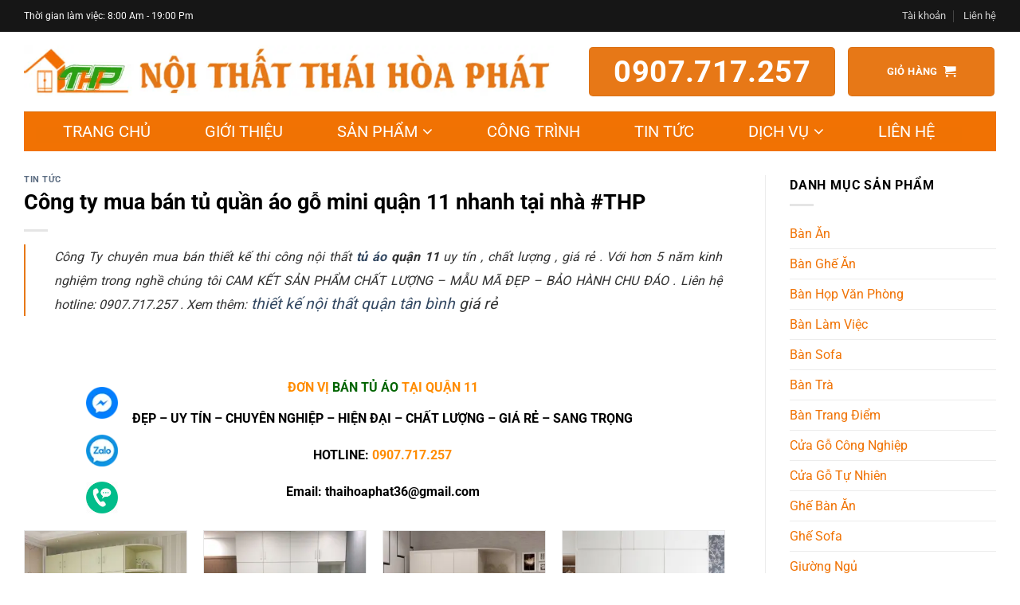

--- FILE ---
content_type: text/html
request_url: https://thaihoaphat.vn/cong-ty-mua-ban-tu-quan-ao-go-mini-quan-11-nhanh-tai-nha-thp/
body_size: 45429
content:
<!DOCTYPE html>
<html lang="vi" class="loading-site no-js">
<head>
<meta charset="UTF-8"/>
<link rel="profile" href="http://gmpg.org/xfn/11"/>
<link rel="pingback" href="https://thaihoaphat.vn/xmlrpc.php"/>
<script>(function(html){html.className=html.className.replace(/\bno-js\b/,'js')})(document.documentElement);</script>
<meta name='robots' content='index, follow, max-image-preview:large, max-snippet:-1, max-video-preview:-1'/>
<style>img:is([sizes="auto" i], [sizes^="auto," i]){contain-intrinsic-size:3000px 1500px}</style>
<meta name="viewport" content="width=device-width, initial-scale=1"/>
<title>Công ty mua bán tủ quần áo gỗ mini quận 11 nhanh tại nhà #THP - Nội thất Thái Hòa Phát</title><style id="speedycache-used-css">
#mega-menu-wrap-primary,#mega-menu-wrap-primary #mega-menu-primary,#mega-menu-wrap-primary #mega-menu-primary ul.mega-sub-menu,#mega-menu-wrap-primary #mega-menu-primary li.mega-menu-item,#mega-menu-wrap-primary #mega-menu-primary li.mega-menu-row,#mega-menu-wrap-primary #mega-menu-primary li.mega-menu-column,#mega-menu-wrap-primary #mega-menu-primary a.mega-menu-link{transition:none;-webkit-border-radius:0 0 0 0;-moz-border-radius:0 0 0 0;-ms-border-radius:0 0 0 0;-o-border-radius:0 0 0 0;border-radius:0 0 0 0;-webkit-box-shadow:none;-moz-box-shadow:none;-ms-box-shadow:none;-o-box-shadow:none;box-shadow:none;background:none;border:0;bottom:auto;box-sizing:border-box;clip:auto;color:#666;display:block;float:none;font-family:inherit;font-size:14px;height:auto;left:auto;line-height:1.7;list-style-type:none;margin:0;min-height:auto;max-height:none;opacity:1;outline:none;overflow:visible;padding:0;position:relative;pointer-events:auto;right:auto;text-align:left;text-decoration:none;text-transform:none;transform:none;top:auto;vertical-align:baseline;visibility:inherit;width:auto;word-wrap:break-word;}#mega-menu-wrap-primary:before,#mega-menu-wrap-primary #mega-menu-primary:before,#mega-menu-wrap-primary #mega-menu-primary ul.mega-sub-menu:before,#mega-menu-wrap-primary #mega-menu-primary li.mega-menu-item:before,#mega-menu-wrap-primary #mega-menu-primary li.mega-menu-row:before,#mega-menu-wrap-primary #mega-menu-primary li.mega-menu-column:before,#mega-menu-wrap-primary #mega-menu-primary a.mega-menu-link:before,#mega-menu-wrap-primary:after,#mega-menu-wrap-primary #mega-menu-primary:after,#mega-menu-wrap-primary #mega-menu-primary ul.mega-sub-menu:after,#mega-menu-wrap-primary #mega-menu-primary li.mega-menu-item:after,#mega-menu-wrap-primary #mega-menu-primary li.mega-menu-row:after,#mega-menu-wrap-primary #mega-menu-primary li.mega-menu-column:after,#mega-menu-wrap-primary #mega-menu-primary a.mega-menu-link:after{display:none;}#mega-menu-wrap-primary{-webkit-border-radius:0 0 0 0;-moz-border-radius:0 0 0 0;-ms-border-radius:0 0 0 0;-o-border-radius:0 0 0 0;border-radius:0 0 0 0;}@media only screen and (min-width:601px){#mega-menu-wrap-primary{background:#e77817;}}#mega-menu-wrap-primary #mega-menu-primary{visibility:visible;text-align:center;padding:0 0 0 0;}#mega-menu-wrap-primary #mega-menu-primary a.mega-menu-link{cursor:pointer;display:inline;}#mega-menu-wrap-primary #mega-menu-primary p{margin-bottom:10px;}#mega-menu-wrap-primary #mega-menu-primary input,#mega-menu-wrap-primary #mega-menu-primary img{max-width:100%;}#mega-menu-wrap-primary #mega-menu-primary li.mega-menu-item>ul.mega-sub-menu{display:block;visibility:hidden;opacity:1;pointer-events:auto;}@media only screen and (min-width:601px){#mega-menu-wrap-primary #mega-menu-primary[data-effect="fade"] li.mega-menu-item>ul.mega-sub-menu{opacity:0;transition:opacity 200ms ease-in,visibility 200ms ease-in;}#mega-menu-wrap-primary #mega-menu-primary[data-effect="fade"].mega-no-js li.mega-menu-item:hover>ul.mega-sub-menu,#mega-menu-wrap-primary #mega-menu-primary[data-effect="fade"].mega-no-js li.mega-menu-item:focus>ul.mega-sub-menu,#mega-menu-wrap-primary #mega-menu-primary[data-effect="fade"] li.mega-menu-item.mega-toggle-on>ul.mega-sub-menu,#mega-menu-wrap-primary #mega-menu-primary[data-effect="fade"] li.mega-menu-item.mega-menu-megamenu.mega-toggle-on ul.mega-sub-menu{opacity:1;}#mega-menu-wrap-primary #mega-menu-primary[data-effect="fade_up"] li.mega-menu-item.mega-menu-megamenu>ul.mega-sub-menu,#mega-menu-wrap-primary #mega-menu-primary[data-effect="fade_up"] li.mega-menu-item.mega-menu-flyout ul.mega-sub-menu{opacity:0;transform:translate(0,10px);transition:opacity 200ms ease-in,transform 200ms ease-in,visibility 200ms ease-in;}#mega-menu-wrap-primary #mega-menu-primary[data-effect="fade_up"].mega-no-js li.mega-menu-item:hover>ul.mega-sub-menu,#mega-menu-wrap-primary #mega-menu-primary[data-effect="fade_up"].mega-no-js li.mega-menu-item:focus>ul.mega-sub-menu,#mega-menu-wrap-primary #mega-menu-primary[data-effect="fade_up"] li.mega-menu-item.mega-toggle-on>ul.mega-sub-menu,#mega-menu-wrap-primary #mega-menu-primary[data-effect="fade_up"] li.mega-menu-item.mega-menu-megamenu.mega-toggle-on ul.mega-sub-menu{opacity:1;transform:translate(0,0);}#mega-menu-wrap-primary #mega-menu-primary[data-effect="slide_up"] li.mega-menu-item.mega-menu-megamenu>ul.mega-sub-menu,#mega-menu-wrap-primary #mega-menu-primary[data-effect="slide_up"] li.mega-menu-item.mega-menu-flyout ul.mega-sub-menu{transform:translate(0,10px);transition:transform 200ms ease-in,visibility 200ms ease-in;}#mega-menu-wrap-primary #mega-menu-primary[data-effect="slide_up"].mega-no-js li.mega-menu-item:hover>ul.mega-sub-menu,#mega-menu-wrap-primary #mega-menu-primary[data-effect="slide_up"].mega-no-js li.mega-menu-item:focus>ul.mega-sub-menu,#mega-menu-wrap-primary #mega-menu-primary[data-effect="slide_up"] li.mega-menu-item.mega-toggle-on>ul.mega-sub-menu,#mega-menu-wrap-primary #mega-menu-primary[data-effect="slide_up"] li.mega-menu-item.mega-menu-megamenu.mega-toggle-on ul.mega-sub-menu{transform:translate(0,0);}}#mega-menu-wrap-primary #mega-menu-primary.mega-no-js li.mega-menu-item:hover>ul.mega-sub-menu,#mega-menu-wrap-primary #mega-menu-primary.mega-no-js li.mega-menu-item:focus>ul.mega-sub-menu,#mega-menu-wrap-primary #mega-menu-primary li.mega-menu-item.mega-toggle-on>ul.mega-sub-menu{visibility:visible;}#mega-menu-wrap-primary #mega-menu-primary li.mega-menu-item a[class^='dashicons']:before{font-family:dashicons;}#mega-menu-wrap-primary #mega-menu-primary li.mega-menu-item a.mega-menu-link:before{display:inline-block;font:inherit;font-family:dashicons;position:static;margin:0 6px 0 0;vertical-align:top;-webkit-font-smoothing:antialiased;-moz-osx-font-smoothing:grayscale;color:inherit;background:rgba(255,255,255,0);height:auto;width:auto;top:auto;}#mega-menu-wrap-primary #mega-menu-primary>li.mega-menu-item{margin:0 0 0 0;display:inline-block;height:auto;vertical-align:middle;}@media only screen and (min-width:601px){#mega-menu-wrap-primary #mega-menu-primary>li.mega-menu-item>a.mega-menu-link:hover{background:#f07203;color:#222;font-weight:400;text-decoration:none;border-color:#fff;}}#mega-menu-wrap-primary #mega-menu-primary>li.mega-menu-item>a.mega-menu-link{border-top:0 solid #fff;border-left:0 solid #fff;border-right:0 solid #fff;border-bottom:0 solid #fff;outline:none;text-decoration:none;text-decoration:none;padding:5px 34px 5px 34px;line-height:40px;font-weight:400;height:40px;vertical-align:baseline;text-align:center;width:auto;display:block;color:#fff;text-transform:uppercase;background:#f07203;background:-webkit-gradient(linear,left top,left bottom,from(#f27304),to(#f07203));background:-moz-linear-gradient(top,#f27304,#f07203);background:-ms-linear-gradient(top,#f27304,#f07203);background:-o-linear-gradient(top,#f27304,#f07203);background:linear-gradient(to bottom,#f27304,#f07203);filter:progid:DXImageTransform.Microsoft.gradient(startColorstr="#FFF27304",endColorstr="#FFF07203");-webkit-border-radius:0 0 0 0;-moz-border-radius:0 0 0 0;-ms-border-radius:0 0 0 0;-o-border-radius:0 0 0 0;border-radius:0 0 0 0;font-family:inherit;font-size:20px;}@media only screen and (max-width:600px){#mega-menu-wrap-primary #mega-menu-primary>li.mega-menu-item{display:list-item;margin:0;clear:both;border:0;}#mega-menu-wrap-primary #mega-menu-primary>li.mega-menu-item>a.mega-menu-link{-webkit-border-radius:0 0 0 0;-moz-border-radius:0 0 0 0;-ms-border-radius:0 0 0 0;-o-border-radius:0 0 0 0;border-radius:0 0 0 0;border:0;margin:0;line-height:40px;height:40px;padding:0 10px;background:rgba(255,255,255,0);text-align:left;color:#fff;font-size:14px;}}#mega-menu-wrap-primary #mega-menu-primary>li.mega-menu-flyout ul.mega-sub-menu{z-index:999;position:absolute;width:250px;border-top:0 solid #fff;border-left:0 solid #fff;border-right:0 solid #fff;border-bottom:0 solid #fff;padding:0 0 0 0;background:#e77817;max-width:none;}@media only screen and (max-width:600px){#mega-menu-wrap-primary #mega-menu-primary>li.mega-menu-flyout ul.mega-sub-menu{float:left;position:static;width:100%;padding:0;border:0;}}#mega-menu-wrap-primary #mega-menu-primary>li.mega-menu-flyout ul.mega-sub-menu li.mega-menu-item{}#mega-menu-wrap-primary #mega-menu-primary>li.mega-menu-flyout ul.mega-sub-menu li.mega-menu-item:last-child{border-bottom:0;-webkit-box-shadow:none;-moz-box-shadow:none;-ms-box-shadow:none;-o-box-shadow:none;box-shadow:none;}@media only screen and (max-width:600px){#mega-menu-wrap-primary #mega-menu-primary>li.mega-menu-flyout ul.mega-sub-menu li.mega-menu-item{clear:both;}}#mega-menu-wrap-primary #mega-menu-primary>li.mega-menu-flyout ul.mega-sub-menu li.mega-menu-item a.mega-menu-link{display:block;background:#e77817;color:#fff;font-family:inherit;font-size:16px;font-weight:400;padding:5px 15px 5px 15px;line-height:35px;text-decoration:none;text-transform:none;vertical-align:baseline;}#mega-menu-wrap-primary #mega-menu-primary>li.mega-menu-flyout ul.mega-sub-menu li.mega-menu-item:first-child>a.mega-menu-link{border-top-left-radius:0;border-top-right-radius:0;}@media only screen and (max-width:600px){#mega-menu-wrap-primary #mega-menu-primary>li.mega-menu-flyout ul.mega-sub-menu li.mega-menu-item:first-child>a.mega-menu-link{border-top-left-radius:0;border-top-right-radius:0;}}#mega-menu-wrap-primary #mega-menu-primary>li.mega-menu-flyout ul.mega-sub-menu li.mega-menu-item:last-child>a.mega-menu-link{border-bottom-right-radius:0;border-bottom-left-radius:0;}@media only screen and (max-width:600px){#mega-menu-wrap-primary #mega-menu-primary>li.mega-menu-flyout ul.mega-sub-menu li.mega-menu-item:last-child>a.mega-menu-link{border-bottom-right-radius:0;border-bottom-left-radius:0;}}#mega-menu-wrap-primary #mega-menu-primary>li.mega-menu-flyout ul.mega-sub-menu li.mega-menu-item a.mega-menu-link:hover,#mega-menu-wrap-primary #mega-menu-primary>li.mega-menu-flyout ul.mega-sub-menu li.mega-menu-item a.mega-menu-link:focus{background:#e77817;font-weight:400;text-decoration:none;color:#222;}#mega-menu-wrap-primary #mega-menu-primary>li.mega-menu-flyout ul.mega-sub-menu li.mega-menu-item ul.mega-sub-menu{position:absolute;left:100%;top:0;}@media only screen and (max-width:600px){#mega-menu-wrap-primary #mega-menu-primary>li.mega-menu-flyout ul.mega-sub-menu li.mega-menu-item ul.mega-sub-menu{position:static;left:0;width:100%;}#mega-menu-wrap-primary #mega-menu-primary>li.mega-menu-flyout ul.mega-sub-menu li.mega-menu-item ul.mega-sub-menu a.mega-menu-link{padding-left:20px;}}#mega-menu-wrap-primary #mega-menu-primary li.mega-menu-item-has-children>a.mega-menu-link:after,#mega-menu-wrap-primary #mega-menu-primary li.mega-menu-item-has-children>a.mega-menu-link span.mega-indicator:after{content:"";display:inline-block;font-family:dashicons;margin:0 0 0 6px;vertical-align:top;-webkit-font-smoothing:antialiased;-moz-osx-font-smoothing:grayscale;transform:rotate(0);color:inherit;position:relative;background:rgba(255,255,255,0);height:auto;width:auto;right:auto;line-height:inherit;}#mega-menu-wrap-primary #mega-menu-primary li.mega-menu-item-has-children>a.mega-menu-link>span.mega-indicator{display:none;float:right;height:auto;width:auto;background:rgba(255,255,255,0);position:relative;pointer-events:auto;left:auto;min-width:auto;line-height:inherit;color:inherit;font-size:inherit;}#mega-menu-wrap-primary #mega-menu-primary li.mega-menu-item-has-children>a.mega-menu-link>span.mega-indicator:after{content:"";}@media only screen and (max-width:600px){#mega-menu-wrap-primary #mega-menu-primary li.mega-menu-item-has-children a.mega-menu-link:after{float:right;}}#mega-menu-wrap-primary #mega-menu-primary li.mega-menu-item li.mega-menu-item-has-children>a.mega-menu-link:after{content:"";float:right;}@media only screen and (max-width:600px){#mega-menu-wrap-primary #mega-menu-primary li.mega-menu-item li.mega-menu-item-has-children>a.mega-menu-link:after{content:"";}}#mega-menu-wrap-primary #mega-menu-primary li[class^='mega-lang-item']>a.mega-menu-link>img{display:inline;}@media only screen and (max-width:600px){#mega-menu-wrap-primary:after{content:"";display:table;clear:both;}}#mega-menu-wrap-primary .mega-menu-toggle{display:none;z-index:1;cursor:pointer;background:#222;-webkit-border-radius:2px 2px 2px 2px;-moz-border-radius:2px 2px 2px 2px;-ms-border-radius:2px 2px 2px 2px;-o-border-radius:2px 2px 2px 2px;border-radius:2px 2px 2px 2px;line-height:40px;height:40px;text-align:left;-webkit-touch-callout:none;-webkit-user-select:none;-khtml-user-select:none;-moz-user-select:none;-ms-user-select:none;-webkit-tap-highlight-color:rgba(255,255,255,0);outline:none;white-space:nowrap;}#mega-menu-wrap-primary .mega-menu-toggle img{max-width:100%;padding:0;}@media only screen and (max-width:600px){#mega-menu-wrap-primary .mega-menu-toggle{display:-webkit-box;display:-ms-flexbox;display:-webkit-flex;display:flex;}}#mega-menu-wrap-primary .mega-menu-toggle .mega-toggle-blocks-left,#mega-menu-wrap-primary .mega-menu-toggle .mega-toggle-blocks-center,#mega-menu-wrap-primary .mega-menu-toggle .mega-toggle-blocks-right{display:-webkit-box;display:-ms-flexbox;display:-webkit-flex;display:flex;-ms-flex-preferred-size:33.33%;-webkit-flex-basis:33.33%;flex-basis:33.33%;}#mega-menu-wrap-primary .mega-menu-toggle .mega-toggle-blocks-left{-webkit-box-flex:1;-ms-flex:1;-webkit-flex:1;flex:1;-webkit-box-pack:start;-ms-flex-pack:start;-webkit-justify-content:flex-start;justify-content:flex-start;}#mega-menu-wrap-primary .mega-menu-toggle .mega-toggle-blocks-left .mega-toggle-block{margin-left:6px;}#mega-menu-wrap-primary .mega-menu-toggle .mega-toggle-blocks-center{-webkit-box-pack:center;-ms-flex-pack:center;-webkit-justify-content:center;justify-content:center;}#mega-menu-wrap-primary .mega-menu-toggle .mega-toggle-blocks-center .mega-toggle-block{margin-left:3px;margin-right:3px;}#mega-menu-wrap-primary .mega-menu-toggle .mega-toggle-blocks-right{-webkit-box-flex:1;-ms-flex:1;-webkit-flex:1;flex:1;-webkit-box-pack:end;-ms-flex-pack:end;-webkit-justify-content:flex-end;justify-content:flex-end;}#mega-menu-wrap-primary .mega-menu-toggle .mega-toggle-blocks-right .mega-toggle-block{margin-right:6px;}#mega-menu-wrap-primary .mega-menu-toggle .mega-toggle-block{display:-webkit-box;display:-ms-flexbox;display:-webkit-flex;display:flex;height:100%;-webkit-align-self:center;-ms-flex-item-align:center;align-self:center;-ms-flex-negative:0;-webkit-flex-shrink:0;flex-shrink:0;}@media only screen and (max-width:600px){#mega-menu-wrap-primary .mega-menu-toggle+#mega-menu-primary{background:#222;padding:0;display:none;}#mega-menu-wrap-primary .mega-menu-toggle+#mega-menu-primary li.mega-menu-item>ul.mega-sub-menu{display:none;visibility:visible;opacity:1;}}#mega-menu-wrap-primary .mega-menu-toggle .mega-toggle-block-1:after{content:"";font-family:"dashicons";font-size:24px;color:#ddd;margin:0 0 0 5px;}#mega-menu-wrap-primary .mega-menu-toggle .mega-toggle-block-1 .mega-toggle-label{color:#ddd;font-size:14px;}#mega-menu-wrap-primary .mega-menu-toggle .mega-toggle-block-1 .mega-toggle-label .mega-toggle-label-open{display:none;}#mega-menu-wrap-primary .mega-menu-toggle .mega-toggle-block-1 .mega-toggle-label .mega-toggle-label-closed{display:inline;}#mega-menu-wrap-primary{clear:both;}html{-ms-text-size-adjust:100%;-webkit-text-size-adjust:100%;font-family:sans-serif;}body{margin:0;}article,aside,details,figcaption,figure,footer,header,main,menu,nav,section,summary{display:block;}[hidden],template{display:none;}a{background-color:rgba(255,255,255,0);}a:active,a:hover{outline-width:0;}b,strong{font-weight:inherit;font-weight:bolder;}img{border-style:none;}svg:not(:root){overflow:hidden;}button,input,select,textarea{font:inherit;}button,input,select{overflow:visible;}button,select{text-transform:none;}[type=button],[type=reset],[type=submit],button{cursor:pointer;}[disabled]{cursor:default;}[type=reset],[type=submit],button,html [type=button]{-webkit-appearance:button;}button::-moz-focus-inner,input::-moz-focus-inner{border:0;padding:0;}button:-moz-focusring,input:-moz-focusring{outline:1px dotted ButtonText;}[type=checkbox],[type=radio]{box-sizing:border-box;padding:0;}[type=number]::-webkit-inner-spin-button,[type=number]::-webkit-outer-spin-button{height:auto;}[type=search]{-webkit-appearance:textfield;}[type=search]::-webkit-search-cancel-button,[type=search]::-webkit-search-decoration{-webkit-appearance:none;}*,:after,:before,html{box-sizing:border-box;}html{-webkit-tap-highlight-color:rgba(255,255,255,0);background-attachment:fixed;}body{-webkit-font-smoothing:antialiased;-moz-osx-font-smoothing:grayscale;color:var(--fs-color-base);}img{display:inline-block;height:auto;max-width:100%;vertical-align:middle;}p:empty{display:none;}a,button,input{touch-action:manipulation;}embed,iframe,object{max-width:100%;}.col,.columns,.gallery-item{margin:0;padding:0 15px 30px;position:relative;width:100%;}.col-inner{background-position:50% 50%;background-repeat:no-repeat;background-size:cover;flex:1 0 auto;margin-left:auto;margin-right:auto;position:relative;width:100%;}@media screen and (min-width:850px){.col:first-child .col-inner{margin-left:auto;margin-right:0;}.col+.col .col-inner{margin-left:0;margin-right:auto;}}@media screen and (max-width:849px){.col{padding-bottom:30px;}}@media screen and (min-width:850px){.row-divided>.col+.col:not(.large-12){border-left:1px solid #ececec;}}.small-12,.small-columns-1 .flickity-slider>.col,.small-columns-1>.col{flex-basis:100%;max-width:100%;}.small-columns-2 .flickity-slider>.col,.small-columns-2>.col{flex-basis:50%;max-width:50%;}@media screen and (min-width:550px){.medium-4{flex-basis:33.3333333333%;max-width:33.3333333333%;}.medium-columns-3 .flickity-slider>.col,.medium-columns-3>.col{flex-basis:33.3333333333%;max-width:33.3333333333%;}}@media screen and (min-width:850px){.large-3{flex-basis:25%;max-width:25%;}.large-4{flex-basis:33.3333333333%;max-width:33.3333333333%;}.large-9{flex-basis:75%;max-width:75%;}.gallery-columns-1 .gallery-item,.large-12,.large-columns-1 .flickity-slider>.col,.large-columns-1>.col{flex-basis:100%;max-width:100%;}.gallery-columns-3 .gallery-item,.large-columns-3 .flickity-slider>.col,.large-columns-3>.col{flex-basis:33.3333333333%;max-width:33.3333333333%;}.gallery-columns-4 .gallery-item,.large-columns-4 .flickity-slider>.col,.large-columns-4>.col{flex-basis:25%;max-width:25%;}}.container,.container-width,.full-width .ubermenu-nav,.row,body.boxed,body.framed{margin-left:auto;margin-right:auto;width:100%;}.container{padding-left:15px;padding-right:15px;}.container,.container-width,.full-width .ubermenu-nav,.row{max-width:1080px;}.row.row-small{max-width:1065px;}.row.row-large{max-width:1110px;}.flex-row{align-items:center;display:flex;flex-flow:row nowrap;justify-content:space-between;width:100%;}.flex-row-col{display:flex;flex-direction:column;justify-content:flex-start;}.text-center .flex-row{justify-content:center;}.header .flex-row{height:100%;}.flex-col{max-height:100%;}.flex-grow{-ms-flex-negative:1;-ms-flex-preferred-size:auto !important;flex:1;}.flex-center{margin:0 auto;}.flex-left{margin-right:auto;}.flex-right{margin-left:auto;}@media (max-width:849px){.medium-text-center .flex-row{justify-content:center;}}@media (-ms-high-contrast:none){.nav>li>a>i{top:-1px;}}.gallery,.row{display:flex;flex-flow:row wrap;width:100%;}.row>div:not(.col):not([class^=col-]):not([class*=" col-"]){width:100% !important;}.container .row:not(.row-collapse),.lightbox-content .row:not(.row-collapse),.row .gallery,.row .row:not(.row-collapse){margin-left:-15px;margin-right:-15px;padding-left:0;padding-right:0;width:auto;}.row .container{padding-left:0;padding-right:0;}.row-full-width{max-width:100% !important;}.container .row-small:not(.row-collapse),.row .row-small:not(.row-collapse){margin-bottom:0;margin-left:-10px;margin-right:-10px;}.row-small>.col,.row-small>.flickity-viewport>.flickity-slider>.col{margin-bottom:0;padding:0 9.8px 19.6px;}@media screen and (min-width:850px){.row-large{padding-left:0;padding-right:0;}.container .row-large:not(.row-collapse),.row .row-large:not(.row-collapse){margin-bottom:0;margin-left:-30px;margin-right:-30px;}.row-large>.col,.row-large>.flickity-viewport>.flickity-slider>.col{margin-bottom:0;padding:0 30px 30px;}}.nav-dropdown{background-color:#fff;color:var(--fs-color-base);display:table;left:-99999px;margin:0;max-height:0;min-width:260px;opacity:0;padding:20px 0;position:absolute;text-align:left;transition:opacity .25s,visibility .25s;visibility:hidden;z-index:9;}.dark.nav-dropdown{color:#f1f1f1;}.nav-dropdown:after{clear:both;content:"";display:block;height:0;visibility:hidden;}.nav-dropdown li{display:block;margin:0;vertical-align:top;}.nav-dropdown li ul{margin:0;padding:0;}.nav-dropdown>li.html{min-width:260px;}.next-prev-thumbs li.has-dropdown:hover>.nav-dropdown,.no-js li.has-dropdown:hover>.nav-dropdown,li.current-dropdown>.nav-dropdown{left:-15px;max-height:inherit;opacity:1;visibility:visible;}.nav-right li.current-dropdown:last-child>.nav-dropdown,.nav-right li.has-dropdown:hover:last-child>.nav-dropdown{left:auto;right:-15px;}.nav-column li>a,.nav-dropdown>li>a{display:block;line-height:1.3;padding:10px 20px;width:auto;}.nav-column>li:last-child:not(.nav-dropdown-col)>a,.nav-dropdown>li:last-child:not(.nav-dropdown-col)>a{border-bottom:0 !important;}.nav-dropdown .menu-item-has-children>a,.nav-dropdown .nav-dropdown-col>a,.nav-dropdown .title>a{color:#000;font-size:.8em;font-weight:bolder;text-transform:uppercase;}.nav-dropdown-default .nav-column li>a,.nav-dropdown.nav-dropdown-default>li>a{border-bottom:1px solid #ececec;margin:0 10px;padding-left:0;padding-right:0;}.nav-dropdown-default{padding:20px;}.nav-dropdown-has-arrow li.has-dropdown:after,.nav-dropdown-has-arrow li.has-dropdown:before{border:solid rgba(255,255,255,0);bottom:-2px;content:"";height:0;left:50%;opacity:0;pointer-events:none;position:absolute;width:0;z-index:10;}.nav-dropdown-has-arrow li.has-dropdown:after{border-color:rgba(255,255,255,0) rgba(255,255,255,0) #fff;border-width:8px;margin-left:-8px;}.nav-dropdown-has-arrow li.has-dropdown:before{border-width:11px;margin-left:-11px;z-index:-999;}.nav-dropdown-has-shadow .nav-dropdown{}.nav-dropdown-has-arrow.nav-dropdown-has-border li.has-dropdown:before{border-bottom-color:#ddd;}.nav-dropdown-has-border .nav-dropdown{border:2px solid #ddd;}.nav p{margin:0;padding-bottom:0;}.nav,.nav ul:not(.nav-dropdown){margin:0;padding:0;}.nav>li>a.button,.nav>li>button{margin-bottom:0;}.nav{align-items:center;display:flex;flex-flow:row wrap;width:100%;}.nav,.nav>li{position:relative;}.nav>li{display:inline-block;list-style:none;margin:0 7px;padding:0;transition:background-color .3s;}.nav>li>a{align-items:center;display:inline-flex;flex-wrap:wrap;padding:10px 0;}.html .nav>li>a{padding-bottom:0;padding-top:0;}.nav-small .nav>li>a,.nav.nav-small>li>a{font-weight:400;padding-bottom:5px;padding-top:5px;vertical-align:top;}.nav-small.nav>li.html{font-size:.75em;}.nav-center{justify-content:center;}.nav-left{justify-content:flex-start;}.nav-right{justify-content:flex-end;}@media (max-width:849px){.medium-nav-center{justify-content:center;}}.nav-column>li>a,.nav-dropdown>li>a,.nav-vertical-fly-out>li>a,.nav>li>a{transition:all .2s;}.nav-column>li>a,.nav-dropdown>li>a{display:block;}.nav-column li.active>a,.nav-column li>a:hover,.nav-dropdown li.active>a,.nav-dropdown>li>a:hover,.nav-vertical-fly-out>li.active>a,.nav-vertical-fly-out>li>a:hover,.nav>li.active>a,.nav>li.current>a,.nav>li>a.active,.nav>li>a.current,.nav>li>a:hover{}.nav li:first-child{margin-left:0 !important;}.nav li:last-child{margin-right:0 !important;}.nav-uppercase>li>a{font-weight:bolder;letter-spacing:.02em;text-transform:uppercase;}@media (min-width:850px){.nav-divided>li{margin:0 .7em;}.nav-divided>li+li>a:after{content:"";height:15px;left:-1em;margin-top:-7px;position:absolute;top:50%;width:1px;}}li.html .row,li.html form,li.html input,li.html select{margin:0;}li.html>.button{margin-bottom:0;}.nav:hover>li:not(:hover)>a:before{opacity:0;}.nav.nav-vertical{flex-flow:column;}.nav.nav-vertical li{list-style:none;margin:0;width:100%;}.nav-vertical li li{font-size:1em;padding-left:.5em;}.nav-vertical>li{align-items:center;display:flex;flex-flow:row wrap;}.nav-vertical>li ul{width:100%;}.nav-vertical li li.menu-item-has-children{margin-bottom:1em;}.nav-vertical li li.menu-item-has-children:not(:first-child){margin-top:1em;}.nav-vertical>li>a,.nav-vertical>li>ul>li a{align-items:center;display:flex;flex-grow:1;width:auto;}.nav-vertical li li.menu-item-has-children>a{color:#000;font-size:.8em;font-weight:bolder;text-transform:uppercase;}.nav-vertical>li.html{padding-bottom:1em;padding-top:1em;}.nav-vertical>li>ul li a{color:#4a4a4a;transition:color .2s;}.nav-vertical>li>ul li a:hover{color:#111;opacity:1;}.nav-vertical>li>ul{margin:0 0 2em;padding-left:1em;}.nav .children{left:-99999px;opacity:0;position:fixed;transform:translateX(-10px);transition:background-color .6s,transform .3s,opacity .3s;}@media (prefers-reduced-motion){.nav .children{opacity:1;transform:none;}}.nav-sidebar.nav-vertical>li.menu-item.active,.nav-sidebar.nav-vertical>li.menu-item:hover{}.nav-sidebar.nav-vertical>li+li{border-top:1px solid #ececec;}.dark .nav-sidebar.nav-vertical>li+li,.dark .nav-vertical-fly-out>li+li{}.nav-vertical>li+li{border-top:1px solid #ececec;}.text-center .nav-vertical li{border:0;}.text-center .nav-vertical li li,.text-center.nav-vertical li li{padding-left:0;}.nav-vertical .mega-menu-item{width:100%;}.nav-vertical .header-button,.nav-vertical .social-icons{display:block;width:100%;}.badge-container{margin:30px 0 0;}.box{margin:0 auto;position:relative;width:100%;}.box>a{display:block;width:100%;}.box a{display:inline-block;}.box,.box-image,.box-text{transition:opacity .3s,transform .3s,background-color .3s;}.box-image>a,.box-image>div>a{display:block;}.box-image>a:focus-visible,.box-image>div>a:focus-visible{outline-offset:-2px;}.box-text{font-size:.9em;padding-bottom:1.4em;padding-top:.7em;position:relative;width:100%;}@media (max-width:549px){.box-text{font-size:85%;}}.box-image{height:auto;margin:0 auto;overflow:hidden;position:relative;}.box-image[style*=-radius]{-webkit-mask-image:-webkit-radial-gradient(#fff,#000);}.box-text.text-center{padding-left:10px;padding-right:10px;}.box-image img{margin:0 auto;max-width:100%;width:100%;}.button,button,input[type=button],input[type=reset],input[type=submit]{background-color:rgba(255,255,255,0);border:1px solid rgba(255,255,255,0);border-radius:0;box-sizing:border-box;color:currentColor;cursor:pointer;display:inline-block;font-size:.97em;font-weight:bolder;letter-spacing:.03em;line-height:2.4em;margin-right:1em;margin-top:0;max-width:100%;min-height:2.5em;min-width:24px;padding:0 1.2em;position:relative;text-align:center;text-decoration:none;text-rendering:optimizeLegibility;text-shadow:none;text-transform:uppercase;transition:transform .3s,border .3s,background .3s,box-shadow .3s,opacity .3s,color .3s;vertical-align:middle;}.button span{display:inline-block;line-height:1.6;}.button.is-outline{line-height:2.19em;}.nav>li>a.button,.nav>li>a.button:hover{padding-bottom:0;padding-top:0;}.nav>li>a.button:hover{color:#fff;}.button,input[type=button].button,input[type=reset].button,input[type=submit],input[type=submit].button{background-color:var(--fs-color-primary);color:#fff;}.button.is-outline,input[type=button].is-outline,input[type=reset].is-outline,input[type=submit].is-outline{background-color:rgba(255,255,255,0);border:2px solid;}.button:hover,.dark .button.is-form:hover,input[type=button]:hover,input[type=reset]:hover,input[type=submit]:hover{color:#fff;opacity:1;outline:none;}.dark .button,.dark input[type=button],.dark input[type=reset],.dark input[type=submit]{color:#fff;}.is-outline{color:silver;}.is-outline:hover{box-shadow:none !important;}.primary,input[type=submit],input[type=submit].button{background-color:var(--fs-color-primary);}.primary.is-link,.primary.is-outline,.primary.is-underline{color:var(--fs-color-primary);}.is-outline:hover,.primary.is-outline:hover{background-color:var(--fs-color-primary);border-color:var(--fs-color-primary);color:#fff;}.button.alt,.button.checkout,.checkout-button,.secondary{background-color:var(--fs-color-secondary);}.secondary.is-link,.secondary.is-outline,.secondary.is-underline{color:var(--fs-color-secondary);}.secondary.is-outline:hover{background-color:var(--fs-color-secondary);border-color:var(--fs-color-secondary);color:#fff;}a.primary:not(.button),a.secondary:not(.button){background-color:rgba(255,255,255,0);}.text-center .button:first-of-type{margin-left:0 !important;}.text-center .button:last-of-type,.text-right .button:last-of-type{margin-right:0 !important;}.button.disabled,.button[disabled],button.disabled,button[disabled]{opacity:.6;}.header-button{display:inline-block;}.header-button .plain.is-outline:not(:hover){color:#999;}.nav-dark .header-button .plain.is-outline:not(:hover){color:#fff;}.header-button .button{margin:0;}.flex-col .button,.flex-col button,.flex-col input{margin-bottom:0;}.is-divider{display:block;height:3px;margin:1em 0;max-width:30px;width:100%;}.widget .is-divider{margin-top:.66em;}.dark .is-divider{}form{margin-bottom:0;}.select-resize-ghost,.select2-container .select2-choice,.select2-container .select2-selection,input[type=date],input[type=email],input[type=number],input[type=password],input[type=search],input[type=tel],input[type=text],input[type=url],select,textarea{background-color:#fff;border:1px solid #ddd;border-radius:0;box-sizing:border-box;color:#333;font-size:.97em;height:2.507em;max-width:100%;padding:0 .75em;transition:color .3s,border .3s,background .3s,opacity .3s;vertical-align:middle;width:100%;}@media (max-width:849px){.select-resize-ghost,.select2-container .select2-choice,.select2-container .select2-selection,input[type=date],input[type=email],input[type=number],input[type=password],input[type=search],input[type=tel],input[type=text],input[type=url],select,textarea{font-size:1rem;}}input:hover,select:hover,textarea:hover{box-shadow:inset 0 -1.8em 1em 0 rgba(255,255,255,0);}input[type=email],input[type=number],input[type=search],input[type=tel],input[type=text],input[type=url],textarea{-webkit-appearance:none;-moz-appearance:none;appearance:none;}input[type=email]:focus,input[type=number]:focus,input[type=password]:focus,input[type=search]:focus,input[type=tel]:focus,input[type=text]:focus,select:focus,textarea:focus{background-color:#fff;box-shadow:0 0 5px #ccc;color:#333;opacity:1 !important;outline:0;}label,legend{display:block;font-size:.9em;font-weight:700;margin-bottom:.4em;}input[type=checkbox],input[type=radio]{display:inline;font-size:16px;margin-right:10px;}input[type=checkbox]+label,input[type=radio]+label{display:inline;}.links>li>a:before,i[class*=" icon-"],i[class^=icon-]{speak:none !important;display:inline-block;font-display:block;font-family:fl-icons !important;font-style:normal !important;font-variant:normal !important;font-weight:400 !important;line-height:1.2;margin:0;padding:0;position:relative;text-transform:none !important;}.widget-title i{margin-right:4px;opacity:.35;}.button i,button i{top:-1.5px;vertical-align:middle;}a.icon:not(.button),button.icon:not(.button){font-family:sans-serif;font-size:1.2em;margin-left:.25em;margin-right:.25em;}.header a.icon:not(.button){margin-left:.3em;margin-right:.3em;}.header .nav-small a.icon:not(.button){font-size:1em;}.button.icon{display:inline-block;margin-left:.12em;margin-right:.12em;min-width:2.5em;padding-left:.6em;padding-right:.6em;}.button.icon i{font-size:1.2em;}.button.icon i+span{padding-right:.5em;}.button.icon.is-small{border-width:1px;}.button.icon.is-small i{top:-1px;}.button.icon.circle,.button.icon.round{padding-left:0;padding-right:0;}.button.icon.circle>span,.button.icon.round>span{margin:0 8px;}.button.icon.circle>span+i,.button.icon.round>span+i{margin-left:-4px;}.button.icon.circle>i,.button.icon.round>i{margin:0 8px;}.button.icon.circle>i+span,.button.icon.round>i+span{margin-left:-4px;}.button.icon.circle>i:only-child,.button.icon.round>i:only-child{margin:0;}.nav>li>a>i{font-size:20px;transition:color .3s;vertical-align:middle;}.nav>li>a>i+span{margin-left:5px;}.nav>li>a>span+i{margin-left:5px;}.nav-small>li>a>i{font-size:1em;}.nav>li>a>i.icon-search{font-size:1.2em;}.nav>li>a>i.icon-menu{font-size:1.9em;}.nav>li.has-icon>a>i{min-width:1em;}.nav-vertical>li>a>i{font-size:16px;opacity:.6;}.header-button a.icon:not(.button){display:inline-block;padding:6px 0;}.header-button a.icon:not(.button) i{font-size:24px;}.header-button a.icon:not(.button) i.icon-search{font-size:16px;}.nav-small .header-button a.icon:not(.button){padding:3px 0;}.button:not(.icon)>i{margin-left:-.15em;margin-right:.4em;}.button:not(.icon)>span+i{margin-left:.4em;margin-right:-.15em;}[data-icon-label]{position:relative;}[data-icon-label="0"]:after{display:none;}[data-icon-label]:after{background-color:var(--fs-color-secondary);border-radius:99px;color:#fff;content:attr(data-icon-label);font-family:Arial,Sans-serif !important;font-size:11px;font-style:normal;font-weight:bolder;height:17px;letter-spacing:-.5px;line-height:17px;min-width:17px;opacity:.9;padding-left:2px;padding-right:2px;position:absolute;right:-10px;text-align:center;top:-10px;transition:transform .2s;z-index:1;}.nav-small [data-icon-label]:after{font-size:10px;height:13px;line-height:13px;min-width:13px;right:-10px;top:-4px;}.button [data-icon-label]:after{right:-12px;top:-12px;}img{opacity:1;transition:opacity 1s;}.image-tools{padding:10px;position:absolute;}.image-tools a:last-child{margin-bottom:0;}.image-tools a.button{display:block;}.image-tools.bottom.left{padding-right:0;padding-top:0;}.image-tools.top.right{padding-bottom:0;padding-left:0;}@media only screen and (max-device-width:1024px){.image-tools{opacity:1 !important;padding:5px;}}.mfp-hide{display:none !important;}label{color:#222;}a{color:var(--fs-experimental-link-color);text-decoration:none;}.button:focus:not(:focus-visible),a:focus:not(:focus-visible),button:focus:not(:focus-visible),input:focus:not(:focus-visible){outline:none;}.button:focus-visible,[role=radio]:focus-visible,a:focus-visible,button:focus-visible,input:focus-visible{outline:2px solid currentColor;outline-offset:2px;}a.plain{color:currentColor;transition:color .3s,opacity .3s,transform .3s;}.nav-dark a.plain:hover{opacity:.7;}a.icon-circle:hover,a.remove:hover,a:hover{color:var(--fs-experimental-link-color-hover);}.primary:focus-visible,.submit-button:focus-visible,button[type=submit]:focus-visible{outline-color:var(--fs-color-primary);}.secondary:focus-visible{outline-color:var(--fs-color-secondary);}.dark .widget a,.dark a{color:currentColor;}.dark .widget a:hover,.dark a:hover{color:#fff;}ul{list-style:disc;}ol,ul{margin-top:0;padding:0;}ol ol,ol ul,ul ol,ul ul{margin:1.5em 0 1.5em 3em;}li{margin-bottom:.6em;}.col-inner ol li,.col-inner ul li,.entry-content ol li,.entry-content ul li,.entry-summary ol li,.entry-summary ul li{margin-left:1.3em;}.button,button,fieldset,input,select,textarea{margin-bottom:1em;}blockquote,dl,figure,form,ol,p,pre,ul{margin-bottom:1.3em;}form p{margin-bottom:.5em;}body{line-height:1.6;}h1,h2,h3,h4,h5,h6{color:#555;margin-bottom:.5em;margin-top:0;text-rendering:optimizeSpeed;width:100%;}.h1,h1{font-size:1.7em;}.h1,.h2,h1,h2{line-height:1.3;}.h2,h2{font-size:1.6em;}.h3,h3{font-size:1.25em;}.h4,h4{font-size:1.125em;}.h5,h5{font-size:1em;}.h6,h6{font-size:.85em;opacity:.8;}@media (max-width:549px){h1{font-size:1.4em;}h2{font-size:1.2em;}h3,h4{font-size:1em;}}h6 span{font-weight:400;font-weight:500;}h3 label{display:inline-block;margin-right:10px;}p{margin-top:0;}h1>span,h2>span,h3>span,h4>span,h5>span,h6>span,p.headline>span{-webkit-box-decoration-break:clone;box-decoration-break:clone;}.uppercase,h6,span.widget-title,th{letter-spacing:.05em;line-height:1.05;text-transform:uppercase;}span.widget-title{font-size:1em;font-weight:600;}.is-normal{font-weight:400;}.is-small,.is-small.button{font-size:.8em;}.is-xsmall{font-size:.7em;}.box-text a:not(.button),.box-text h1,.box-text h2,.box-text h3,.box-text h4,.box-text h5,.box-text h6{line-height:1.3;margin-bottom:.1em;margin-top:.1em;}.box-text p{margin-bottom:.1em;margin-top:.1em;}.box-text .button{margin-top:1em;}[data-line-height=xs]{line-height:.85 !important;}[data-line-height=s]{line-height:1 !important;}[data-line-height=m]{line-height:1.2 !important;}[data-line-height=l]{line-height:1.4 !important;}[data-line-height=xl]{line-height:1.6 !important;}.nav>li>a{font-size:.8em;}.nav>li.html{font-size:.85em;}.nav-size-large>li>a{font-size:1em;}.nav-spacing-xlarge>li{margin:0 13px;}[data-text-color=primary]{color:var(--fs-color-primary) !important;}[data-text-color=secondary]{color:var(--fs-color-secondary) !important;}[data-text-color=alert]{color:var(--fs-color-alert) !important;}[data-text-color=success]{color:var(--fs-color-success) !important;}[data-text-bg=primary]{background-color:var(--fs-color-primary);}[data-text-bg=secondary]{background-color:var(--fs-color-secondary);}[data-text-bg=alert]{background-color:var(--fs-color-alert);}[data-text-bg=success]{background-color:var(--fs-color-success);}blockquote{border-left:2px solid var(--fs-color-primary);color:#333;font-size:1.2em;font-style:italic;margin:0 0 1.25em;padding:0 1.25em 0 1.875em;position:relative;}.dark blockquote{color:#fff;}.clear:after,.clearfix:after,.container:after,.row:after{clear:both;content:"";display:table;}@media (max-width:549px){.hide-for-small,[data-show=hide-for-small]{display:none !important;}}@media (min-width:550px){.show-for-small,[data-show=show-for-small]{display:none !important;}}@media (min-width:850px){.show-for-medium,[data-show=show-for-medium]{display:none !important;}}@media (max-width:849px){.hide-for-medium,[data-show=hide-for-medium]{display:none !important;}.medium-text-center .pull-left,.medium-text-center .pull-right{float:none;}.medium-text-center{float:none !important;text-align:center !important;width:100% !important;}}@media (min-width:850px){.hide-for-large,[data-show=hide-for-large]{display:none !important;}}.expand,.full-width{display:block;max-width:100% !important;padding-left:0 !important;padding-right:0 !important;width:100% !important;}.pull-left{margin-left:0 !important;}.mb-0{margin-bottom:0 !important;}.pb{padding-bottom:30px;}.pt{padding-top:30px;}.pb-0{padding-bottom:0 !important;}.text-left{text-align:left;}.text-center{text-align:center;}.text-center .is-divider,.text-center .is-star-rating,.text-center .star-rating,.text-center>div,.text-center>div>div{margin-left:auto;margin-right:auto;}.text-center .pull-left,.text-center .pull-right{float:none;}.text-left .is-divider,.text-left .is-star-rating,.text-left .star-rating{margin-left:0;margin-right:auto;}.relative{position:relative !important;}.absolute{position:absolute !important;}.fixed{position:fixed !important;z-index:12;}.top{top:0;}.right{right:0;}.left{left:0;}.bottom,.fill{bottom:0;}.fill{height:100%;left:0;margin:0 !important;padding:0 !important;position:absolute;right:0;top:0;}.pull-left{float:left;}.round{border-radius:5px;}.z-1{z-index:21;}.z-top{z-index:9995;}.flex{display:flex;}.no-scrollbar{-ms-overflow-style:-ms-autohiding-scrollbar;scrollbar-width:none;}.no-scrollbar::-webkit-scrollbar{height:0 !important;width:0 !important;}.screen-reader-text{clip:rect(1px,1px,1px,1px);height:1px;overflow:hidden;position:absolute !important;width:1px;}.screen-reader-text:focus{clip:auto !important;background-color:#f1f1f1;border-radius:3px;color:#21759b;display:block;font-size:14px;font-size:.875rem;font-weight:700;height:auto;left:5px;line-height:normal;padding:15px 23px 14px;text-decoration:none;top:5px;width:auto;z-index:100000;}@media (prefers-reduced-motion:no-preference){.slider [data-animate],[data-animate]{animation-fill-mode:forwards;-webkit-backface-visibility:hidden;opacity:0 !important;transition:filter 1.3s,transform 1.6s,opacity .7s ease-in;will-change:filter,transform,opacity;}.slider [data-animate]:not([data-animate-transform]),[data-animate]:not([data-animate-transform]){transform:none !important;}.slider [data-animate]:not([data-animate-transition]),[data-animate]:not([data-animate-transition]){transition:none !important;}.slider [data-animate=bounceInDown],.slider [data-animate=bounceInLeft],.slider [data-animate=bounceInRight],.slider [data-animate=bounceInUp],[data-animate=bounceInDown],[data-animate=bounceInLeft],[data-animate=bounceInRight],[data-animate=bounceInUp]{transition:transform .8s cubic-bezier(0,.195,0,1.465),opacity .5s ease-in;}.slider [data-animate=bounceInLeft],[data-animate=bounceInLeft]{transform:translate3d(-300px,0,0);}.slider [data-animate=blurIn],[data-animate=blurIn]{filter:blur(15px);}.slider [data-animate=fadeInLeft],[data-animate=fadeInLeft]{transform:translate3d(-70px,0,0);}.slider [data-animate=fadeInRight],[data-animate=fadeInRight]{transform:translate3d(70px,0,0);}.slider [data-animate=bounceInUp],.slider [data-animate=fadeInUp],[data-animate=bounceInUp],[data-animate=fadeInUp]{transform:translate3d(0,70px,0);}.slider [data-animate=bounceInRight],[data-animate=bounceInRight]{transform:translate3d(300px,0,0);}.slider [data-animate=bounceIn],[data-animate=bounceIn]{transform:scale(1.3);}.slider [data-animate=bounceInDown],.slider [data-animate=fadeInDown],[data-animate=bounceInDown],[data-animate=fadeInDown]{transform:translate3d(0,-70px,0);}.slider [data-animate=flipInY],[data-animate=flipInY]{backface-visibility:visible;transform:perspective(400px) rotateY(-90deg) translate3d(15px,0,0);}.slider [data-animate=flipInX],[data-animate=flipInX]{backface-visibility:visible;transform:perspective(400px) rotateX(90deg) translate3d(0,-15px,0);}.row-slider.slider [data-animated=true],.slider .is-selected [data-animated=true],[data-animated=true]{animation-delay:.1s;opacity:1 !important;transform:translateZ(0) scale(1);}.slider [data-animate=none],[data-animate=none]{opacity:1 !important;}.slider [data-animate=blurIn][data-animated=true],[data-animated=true][data-animate=blurIn]{filter:blur(0);}[data-animated=false]{transition:none !important;}.has-shadow [data-animate],[data-animate]:hover{transition-delay:0s !important;}[data-animate-delay="100"]{transition-delay:.1s;}.col+.col [data-animate],.nav-anim>li,[data-animate-delay="200"],[data-animate]+[data-animate]{transition-delay:.2s;}.nav-anim>li+li,[data-animate-delay="300"]{transition-delay:.3s;}.col+.col+.col [data-animate],.nav-anim>li+li+li,[data-animate-delay="400"],[data-animate]+[data-animate]+[data-animate]{transition-delay:.4s;}.nav-anim>li+li+li+li,[data-animate-delay="500"]{transition-delay:.5s;}.col+.col+.col+.col [data-animate],.nav-anim>li+li+li+li+li,[data-animate-delay="600"],[data-animate]+[data-animate]+[data-animate]+[data-animate]{transition-delay:.6s;}.nav-anim>li+li+li+li+li+li,[data-animate-delay="700"]{transition-delay:.7s;}.col+.col+.col+.col+.col [data-animate],.nav-anim>li+li+li+li+li+li+li,[data-animate-delay="800"],[data-animate]+[data-animate]+[data-animate]+[data-animate]+[data-animate]{transition-delay:.8s;}.col+.col+.col+.col+.col+.col [data-animate],.nav-anim>li+li+li+li+li+li+li+li,[data-animate-delay="900"]{transition-delay:.9s;}.col+.col+.col+.col+.col+.col+.col [data-animate],.nav-anim>li+li+li+li+li+li+li+li+li,[data-animate-delay="1000"]{transition-delay:1s;}}.has-hover .bg,.has-hover [class*=image-] img{transition:filter .6s,opacity .6s,transform .6s,box-shadow .3s;}[data-parallax-container]{overflow:hidden;}@media (prefers-reduced-motion:no-preference){[data-parallax]{will-change:transform !important;}[data-parallax]:not(.parallax-active),[data-parallax]:not(.parallax-active) .bg{opacity:0;}}.hover-slide,.hover-slide-in,.hover-zoom,.hover-zoom-in,.show-on-hover{filter:blur(0);opacity:0;pointer-events:none;transition:opacity .5s,transform .3s,max-height .6s,filter .6s;}.hover-slide-in{transform:translateY(100%) translateZ(0);}.has-hover:hover img.show-on-hover{opacity:1;}.has-hover .box-image:focus-within .show-on-hover,.has-hover:hover .hover-slide,.has-hover:hover .hover-slide-in,.has-hover:hover .hover-zoom,.has-hover:hover .hover-zoom-in,.has-hover:hover .show-on-hover{opacity:1;pointer-events:inherit;transform:scale(1) translateZ(0) translateY(0) !important;}@media (prefers-reduced-motion){.box-text-middle .box-text.hover-slide,.box-text-middle:hover .show-on-hover.box-text,.has-hover:hover .hover-bounce,.has-hover:hover .hover-slide,.has-hover:hover .hover-slide-in,.has-hover:hover .hover-zoom,.has-hover:hover .hover-zoom-in,.has-hover:hover .show-on-hover,.has-hover:hover .show-on-hover.center,.hover-bounce,.hover-reveal,.hover-slide,.hover-slide-in,.hover-zoom,.hover-zoom-in{transform:translateZ(0);}}.dark,.dark p,.dark td{color:#f1f1f1;}.dark .heading-font,.dark a.lead,.dark h1,.dark h2,.dark h3,.dark h4,.dark h5,.dark h6,.dark label,.hover-dark:hover a,.hover-dark:hover h1,.hover-dark:hover h2,.hover-dark:hover h3,.hover-dark:hover h4,.hover-dark:hover h5,.hover-dark:hover h6,.hover-dark:hover p{color:#fff;}.dark .nav-vertical li li.menu-item-has-children>a,.dark .nav-vertical-fly-out>li>a,.dark .nav-vertical>li>ul li a,.dark .nav>li.html,.dark .nav>li>a,.nav-dark .is-outline,.nav-dark .nav>li>a,.nav-dark .nav>li>button,.nav-dropdown.dark .nav-column>li>a,.nav-dropdown.dark>li>a{}.dark .nav-vertical-fly-out>li>a:hover,.dark .nav>li.active>a,.dark .nav>li>a.active,.dark .nav>li>a:hover,.nav-dark .nav>li.active>a,.nav-dark .nav>li.current>a,.nav-dark .nav>li>a.active,.nav-dark .nav>li>a:hover,.nav-dark a.plain:hover,.nav-dropdown.dark .nav-column>li>a:hover,.nav-dropdown.dark>li>a:hover{color:#fff;}.dark.nav-dropdown.nav-dropdown-bold>li.nav-dropdown-col,.dark.nav-dropdown.nav-dropdown-simple>li.nav-dropdown-col,.nav-dark .header-divider:after,.nav-dark .nav-divided>li+li>a:after,.nav-dark .nav>li.header-divider,.nav-dropdown.dark .nav-column>li>a,.nav-dropdown.dark>li>a{}.dark .nav-vertical li li.menu-item-has-children>a,.nav-dark .header-button,.nav-dark .nav-vertical li li.menu-item-has-children>a,.nav-dark .nav>li.html{color:#fff;}:root{--flatsome-scroll-padding-top:calc(var(--flatsome--header--sticky-height,0px) + var(--wp-admin--admin-bar--height,0px));}html{overflow-x:hidden;scroll-padding-top:var(--flatsome-scroll-padding-top);}@supports (overflow:clip){body{overflow-x:clip;}}#main,#wrapper{background-color:#fff;position:relative;}#main.dark{background-color:#333;}.page-wrapper{padding-bottom:30px;padding-top:30px;}.header,.header-wrapper{background-position:50% 0;background-size:cover;position:relative;transition:background-color .3s,opacity .3s;width:100%;z-index:1001;}.header-bg-color{}.header-bottom,.header-top{align-items:center;display:flex;flex-wrap:no-wrap;}.header-bg-color,.header-bg-image{background-position:50% 0;transition:background .4s;}.header-top{background-color:var(--fs-color-primary);min-height:20px;position:relative;z-index:11;}.header-main{position:relative;z-index:10;}.header-bottom{min-height:35px;position:relative;z-index:9;}.top-divider{border-top:1px solid;margin-bottom:-1px;opacity:.1;}.nav-dark .top-divider{display:none;}.header-wrapper:not(.stuck) .logo img{transition:max-height .5s;}.post{margin:0 0 30px;}.entry-header-text{padding:1.5em 0;}.entry-header-text.text-center{padding-left:1.5em;padding-right:1.5em;}.entry-header-text-top{padding-top:0;}.entry-content{padding-bottom:1.5em;padding-top:1.5em;}.article-inner{transition:opacity .3s,box-shadow .5s,transform .3s;}.wp-caption{margin-bottom:2em;max-width:100%;}.wp-caption .wp-caption-text{font-size:.9em;font-style:italic;padding:.4em;}img.size-full.alignnone{margin-bottom:2em;}.widget{margin-bottom:1.5em;}.widget ul{margin:0;}.widget li{list-style:none;}.widget>ul>li,ul.menu>li{list-style:none;margin:0;text-align:left;}.widget>ul>li li,ul.menu>li li{list-style:none;}.widget>ul>li>a,.widget>ul>li>span:first-child,ul.menu>li>a,ul.menu>li>span:first-child{display:inline-block;flex:1;padding:6px 0;}.widget>ul>li:before,ul.menu>li:before{display:inline-block;font-family:fl-icons;margin-right:6px;opacity:.6;}.widget>ul>li li>a,ul.menu>li li>a{display:inline-block;font-size:.9em;padding:3px 0;}.widget>ul>li+li,ul.menu>li+li{border-top:1px solid #ececec;}.dark .widget>ul>li+li,.dark ul.menu>li+li{}.widget>ul>li ul,ul.menu>li ul{border-left:1px solid #ddd;display:none;margin:0 0 10px 3px;padding-left:15px;width:100%;}.widget>ul>li ul li,ul.menu>li ul li{border:0;margin:0;}.dark .widget>ul>li ul,.dark ul.menu>li ul{}.dark .widget>ul>li.active>a,.dark .widget>ul>li.current-cat>a,.dark .widget>ul>li>a:hover,.dark ul.menu>li.active>a,.dark ul.menu>li.current-cat>a,.dark ul.menu>li>a:hover{color:#fff;}.footer-wrapper{position:relative;width:100%;}.footer{padding:30px 0 0;}.footer-2{background-color:#777;}.footer-1,.footer-2{}.absolute-footer,html{background-color:#4d4d4d;}.footer ul{margin:0;}.absolute-footer{font-size:.9em;padding:10px 0 15px;}.absolute-footer.dark{}.absolute-footer.fixed{background-color:rgba(255,255,255,0);bottom:0;color:#fff;left:0;padding:7.5px 15px;right:0;z-index:101;}.absolute-footer ul{border-bottom:1px solid #ddd;opacity:.8;padding-bottom:5px;}.absolute-footer.dark ul{}.absolute-footer.text-center ul{border:0;padding-top:5px;}.back-to-top{bottom:20px;margin:0;opacity:0;pointer-events:none;right:20px;transform:translateY(30%);}.back-to-top.left{left:20px;right:unset;}.logo{line-height:1;margin:0;}.logo a{color:var(--fs-color-primary);display:block;font-size:32px;font-weight:bolder;margin:0;text-decoration:none;text-transform:uppercase;}.logo img{display:block;width:auto;}.header-logo-dark,.header-logo-sticky,.nav-dark .header-logo,.sticky .dark .header-logo-dark,.sticky .has-sticky-logo .header-logo{display:none !important;}.nav-dark .header-logo-dark,.stuck .header-logo-sticky{display:block !important;}.nav-dark .logo a,.nav-dark .logo-tagline{color:#fff;}.logo-left .logo{margin-left:0;margin-right:30px;}@media screen and (max-width:849px){.header-inner .nav{flex-wrap:nowrap;}.medium-logo-left .logo{margin-left:0;margin-right:15px;order:1;}.medium-logo-left .flex-left{flex:1 1 0%;order:2;}.medium-logo-left .flex-right{flex:1 1 0%;order:3;}}.sidebar-menu .search-form{display:block !important;}.searchform-wrapper form{margin-bottom:0;}.mobile-nav>.search-form,.sidebar-menu .search-form{padding:5px 0;width:100%;}.searchform-wrapper:not(.form-flat) .submit-button,.widget_search .submit-button{border-bottom-left-radius:0 !important;border-top-left-radius:0 !important;}.searchform{position:relative;}.searchform .button.icon{margin:0;}.searchform .button.icon i{font-size:1.2em;}.searchform-wrapper{width:100%;}@media (max-width:849px){.searchform-wrapper{font-size:1rem;}}.col .live-search-results,.header .search-form .live-search-results,.header-block .live-search-results{color:#111;left:0;position:absolute;right:0;text-align:left;top:105%;}.header li .html .live-search-results{background-color:rgba(255,255,255,0);box-shadow:none;position:relative;top:0;}.icon-shopping-cart:before{content:"";}.icon-tumblr:before{content:"";}.icon-menu:before{content:"";}.icon-angle-up:before{content:"";}.icon-twitter:before{content:"";}.icon-envelop:before{content:"";}.icon-facebook:before{content:"";}.icon-pinterest:before{content:"";}.icon-search:before{content:"";}.icon-linkedin:before{content:"";}.icon-whatsapp:before{content:"";}.text-center .social-icons{margin-left:auto;margin-right:auto;}.social-icons{color:#999;display:inline-block;font-size:.85em;vertical-align:middle;}.html .social-icons{font-size:1em;}.html .social-icons .button{margin-bottom:0;}.social-icons span{font-weight:700;padding-right:10px;}.social-icons i{min-width:1em;}.dark .social-icons,.nav-dark .social-icons{color:#fff;}.dark .social-icons .button.is-outline,.nav-dark .social-icons .button.is-outline{}.social-button,.social-icons .button.icon:hover,.social-icons .button.icon:not(.is-outline){background-color:currentColor !important;border-color:currentColor !important;}.social-button>i,.social-button>span,.social-icons .button.icon:hover>i,.social-icons .button.icon:hover>span,.social-icons .button.icon:not(.is-outline)>i,.social-icons .button.icon:not(.is-outline)>span{color:#fff !important;}.button.facebook:hover,.button.facebook:not(.is-outline){color:#3a589d !important;}.button.whatsapp:hover,.button.whatsapp:not(.is-outline){color:#51cb5a !important;}.button.twitter:hover,.button.twitter:not(.is-outline){color:#2478ba !important;}.button.email:hover,.button.email:not(.is-outline),.button.threads:hover,.button.threads:not(.is-outline),.button.tiktok:hover,.button.tiktok:not(.is-outline){color:#111 !important;}.button.pinterest:hover,.button.pinterest:not(.is-outline){color:#cb2320 !important;}.button.tumblr:hover,.button.tumblr:not(.is-outline){color:#36455d !important;}.button.linkedin:hover,.button.linkedin:not(.is-outline){color:#0072b7 !important;}.grid-tools{backface-visibility:hidden;display:flex;margin-bottom:-1px;padding:0 !important;white-space:nowrap;width:100%;}.grid-tools a{background-color:var(--fs-color-primary);color:#f1f1f1;display:block;font-size:.85em;font-weight:700;opacity:.95;padding:.4em 0 .5em;text-overflow:ellipsis;text-transform:uppercase;transition:opacity .3s;width:100%;}.grid-tools a+a{}.grid-tools a:hover{color:#fff;opacity:1;}.widget_product_categories>ul>li{align-items:center;display:flex;flex-flow:row wrap;}.widget_product_categories>ul>li span{font-size:.85em;opacity:.4;}ul.product_list_widget li{line-height:1.33;list-style:none;margin-bottom:0;min-height:80px;overflow:hidden;padding:10px 0 5px 75px;position:relative;vertical-align:top;}ul.product_list_widget li+li{border-top:1px solid #ececec;}.dark ul.product_list_widget li{}.widget_shopping_cart ul.product_list_widget li{padding-right:30px;}ul.product_list_widget li a:not(.remove){display:block;line-height:1.3;margin-bottom:5px;overflow:hidden;padding:0;text-overflow:ellipsis;}ul.product_list_widget li img{height:60px;left:0;margin-bottom:5px;-o-object-fit:cover;object-fit:cover;-o-object-position:50% 50%;object-position:50% 50%;position:absolute;top:10px;width:60px;}.woocommerce-mini-cart__empty-message{text-align:center;}.widget_shopping_cart li.empty{margin:0;min-height:0;padding:0 10px !important;text-align:center;}.nav-dropdown .product_list_widget{-webkit-overflow-scrolling:touch;max-height:500px;max-height:50vh;overflow-y:auto;}.ux-mini-cart-cross-sells__list li.ux-mini-cart-cross-sells__list-item a:not(.remove,.button){display:inline;}.ux-mini-cart-empty{gap:30px;padding:15px 0;}.ux-mini-cart-empty .woocommerce-mini-cart__empty-message{margin-bottom:0;}p.name.product-title a{font-size:18px;padding-bottom:5px;text-transform:uppercase;font-weight:700;}#navigation_toolbox{position:fixed;bottom:60px;margin-left:100px;z-index:99999;}#navigation_toolbox ul{margin:0;}#navigation_toolbox li{list-style:none;padding:5px;}#navigation_toolbox li a{height:100%;padding:3px;text-overflow:ellipsis;white-space:nowrap;overflow:hidden;font-family:Cardo,serif;}@media screen and (min-width:1024px){.header-bottom-nav>li{padding:0 33px;}}#mega-menu-wrap-primary #mega-menu-primary li.mega-menu-item-has-children>a.mega-menu-link:after,#mega-menu-wrap-primary #mega-menu-primary li.mega-menu-item-has-children>a.mega-menu-link span.mega-indicator:after{content:"";font-family:FontAwesome;}#mega-menu-wrap-primary #mega-menu-primary li.mega-menu-item li.mega-menu-item-has-children>a.mega-menu-link:after{content:"";font-family:FontAwesome;}ul.product-categories li a{color:#f07203;}ul.product-categories li a:hover{font-weight:700;margin-left:3px;}.header-search-form-wrapper input{height:60px;box-shadow:none;border-top-left-radius:5px;border-bottom-left-radius:5px;}.header-search-form-wrapper button{height:60px;padding:10px 20px !important;border-top-right-radius:5px;border-bottom-right-radius:5px;background:#e77817 !important;}.chedo .col-inner{border:1px dashed #999;background:#fafafa;padding:15px;min-height:350px;}.header-bottom .flex-row.container .flex-left{background:#f17203;height:50px;padding:0 15px;width:100%;}.product-images,.box-image{border:1px solid #e8e8e8;}.header-button a{padding:15px 40px !important;}li.html.header-button-1 a span{font-size:38px;}.header-button-1 a{padding:0 30px !important;}.entry-content.single-page{padding-top:0;}.entry-header-text{padding-bottom:0;}.entry-content p{text-align:justify;}#related_posts .col{float:left;margin-left:0;list-style:none;}.relatedcontent h3{font-size:16px;margin-top:7px;}.relatedthumb img{height:100%;max-height:165px;}#related_posts{border-top:4px double #e8e8e8;padding-top:10px;}#related_posts li:nth-child(1){padding-left:0 !important;}#related_posts li:nth-child(2){padding-left:0 !important;padding-right:0 !important;}#related_posts li:nth-child(3){padding-right:0 !important;}.relatedthumb img{min-height:125px;}.rpwe-block li{margin-left:0 !important;}.row-small .col{padding:15px 10px;}.blog-share.text-center{text-align:left;border-bottom:1px solid #e8e8e8;border-top:1px solid #e8e8e8;padding:5px;}.blog-share .is-divider{display:none;}.blog-share a{margin-bottom:0;}.blog-share:before{content:"Chia sẻ";padding-right:15px;}article.post{margin-bottom:0;}@media only screen and (max-width:480px){#navigation_toolbox{bottom:1%;margin-left:5px;z-index:99999;}}.screen-reader-text{clip:rect(1px,1px,1px,1px);word-wrap:normal !important;border:0;clip-path:inset(50%);height:1px;margin:-1px;overflow:hidden;overflow-wrap:normal !important;padding:0;position:absolute !important;width:1px;}.screen-reader-text:focus{clip:auto !important;background-color:#fff;border-radius:3px;clip-path:none;color:#2b2d2f;display:block;font-size:.875rem;font-weight:700;height:auto;left:5px;line-height:normal;padding:15px 23px 14px;text-decoration:none;top:5px;width:auto;z-index:100000;}.rpwe-block ul{list-style:none !important;margin-left:0 !important;padding-left:0 !important;}.rpwe-block li{border-bottom:1px solid #eee;margin:0 0 8px !important;padding:5px 0 10px !important;list-style-type:none !important;display:block;}.rpwe-block a{display:inline !important;text-decoration:none;}.rpwe-block h3{background:none !important;clear:none;margin-bottom:0 !important;margin-top:0 !important;font-weight:400;font-size:12px !important;line-height:1.5em;}.rpwe-thumb{border:1px solid #eee !important;box-shadow:none !important;margin:2px 10px 2px 0 !important;padding:3px !important;}.rpwe-alignleft{display:inline;float:left;}.rpwe-clearfix:before,.rpwe-clearfix:after{content:"";display:table !important;}.rpwe-clearfix:after{clear:both;}.rpwe-clearfix{zoom:1;}</style>
<link rel="canonical" href="https://thaihoaphat.vn/cong-ty-mua-ban-tu-quan-ao-go-mini-quan-11-nhanh-tai-nha-thp/"/>
<meta property="og:locale" content="vi_VN"/>
<meta property="og:type" content="article"/>
<meta property="og:title" content="Công ty mua bán tủ quần áo gỗ mini quận 11 nhanh tại nhà #THP - Nội thất Thái Hòa Phát"/>
<meta property="og:description" content="Công Ty chuyên mua bán thiết kế thi công nội thất tủ áo quận 11 uy tín , chất lượng , giá rẻ . Với hơn 5 năm kinh nghiệm trong nghề chúng tôi CAM KẾT SẢN PHẨM CHẤT LƯỢNG – MẪU MÃ ĐẸP – BẢO HÀNH CHU ĐÁO . Liên hệ hotline: 0907.717.257 ...."/>
<meta property="og:url" content="https://thaihoaphat.vn/cong-ty-mua-ban-tu-quan-ao-go-mini-quan-11-nhanh-tai-nha-thp/"/>
<meta property="og:site_name" content="Nội thất Thái Hòa Phát"/>
<meta property="article:published_time" content="2020-02-25T04:05:05+00:00"/>
<meta name="author" content="Thái Hòa Phát Admin"/>
<meta name="twitter:card" content="summary_large_image"/>
<meta name="twitter:label1" content="Được viết bởi"/>
<meta name="twitter:data1" content="Thái Hòa Phát Admin"/>
<meta name="twitter:label2" content="Ước tính thời gian đọc"/>
<meta name="twitter:data2" content="33 phút"/>
<script type="application/ld+json" class="yoast-schema-graph">{"@context":"https://schema.org","@graph":[{"@type":"WebPage","@id":"https://thaihoaphat.vn/cong-ty-mua-ban-tu-quan-ao-go-mini-quan-11-nhanh-tai-nha-thp/","url":"https://thaihoaphat.vn/cong-ty-mua-ban-tu-quan-ao-go-mini-quan-11-nhanh-tai-nha-thp/","name":"Công ty mua bán tủ quần áo gỗ mini quận 11 nhanh tại nhà #THP - Nội thất Thái Hòa Phát","isPartOf":{"@id":"https://thaihoaphat.vn/#website"},"datePublished":"2020-02-25T04:05:05+00:00","author":{"@id":"https://thaihoaphat.vn/#/schema/person/db05892f5cef3e7e04e8aaa01f06822b"},"breadcrumb":{"@id":"https://thaihoaphat.vn/cong-ty-mua-ban-tu-quan-ao-go-mini-quan-11-nhanh-tai-nha-thp/#breadcrumb"},"inLanguage":"vi","potentialAction":[{"@type":"ReadAction","target":["https://thaihoaphat.vn/cong-ty-mua-ban-tu-quan-ao-go-mini-quan-11-nhanh-tai-nha-thp/"]}]},{"@type":"BreadcrumbList","@id":"https://thaihoaphat.vn/cong-ty-mua-ban-tu-quan-ao-go-mini-quan-11-nhanh-tai-nha-thp/#breadcrumb","itemListElement":[{"@type":"ListItem","position":1,"name":"Home","item":"https://thaihoaphat.vn/"},{"@type":"ListItem","position":2,"name":"Công ty mua bán tủ quần áo gỗ mini quận 11 nhanh tại nhà #THP"}]},{"@type":"WebSite","@id":"https://thaihoaphat.vn/#website","url":"https://thaihoaphat.vn/","name":"Nội thất Thái Hòa Phát","description":"Công ty chuyên cung cấp nội thất gọn đẹp, giá thành tốt nhất tại Hồ Chí Minh và toàn quốc","potentialAction":[{"@type":"SearchAction","target":{"@type":"EntryPoint","urlTemplate":"https://thaihoaphat.vn/?s={search_term_string}"},"query-input":{"@type":"PropertyValueSpecification","valueRequired":true,"valueName":"search_term_string"}}],"inLanguage":"vi"},{"@type":"Person","@id":"https://thaihoaphat.vn/#/schema/person/db05892f5cef3e7e04e8aaa01f06822b","name":"Thái Hòa Phát Admin","image":{"@type":"ImageObject","inLanguage":"vi","@id":"https://thaihoaphat.vn/#/schema/person/image/","url":"//thaihoaphat.vn/wp-content/cache/speedycache/thaihoaphat.vn/gravatars/ba7f5d572097650e6cd43568b926015cx96.jpg","contentUrl":"//thaihoaphat.vn/wp-content/cache/speedycache/thaihoaphat.vn/gravatars/ba7f5d572097650e6cd43568b926015cx96.jpg","caption":"Thái Hòa Phát Admin"},"url":"https://thaihoaphat.vn/author/thp_admin/"}]}</script>
<link rel='prefetch' href='https://thaihoaphat.vn/wp-content/cache/speedycache/thaihoaphat.vn/assets/1e277ac66aae5bb2-flatsome.js?ver=22889b626eb7ec03b5a4'/>
<link rel='prefetch' href='https://thaihoaphat.vn/wp-content/themes/flatsome/assets/js/chunk.slider.js?ver=3.20.1'/>
<link rel='prefetch' href='https://thaihoaphat.vn/wp-content/themes/flatsome/assets/js/chunk.popups.js?ver=3.20.1'/>
<link rel='prefetch' href='https://thaihoaphat.vn/wp-content/themes/flatsome/assets/js/chunk.tooltips.js?ver=3.20.1'/>
<link rel='prefetch' href='https://thaihoaphat.vn/wp-content/cache/speedycache/thaihoaphat.vn/assets/6435c06593a2f879-woocommerce.js?ver=1c9be63d628ff7c3ff4c'/>
<link rel="alternate" type="application/rss+xml" title="Dòng thông tin Nội thất Thái Hòa Phát &raquo;" href="https://thaihoaphat.vn/feed/"/>
<link rel="alternate" type="application/rss+xml" title="Nội thất Thái Hòa Phát &raquo; Dòng bình luận" href="https://thaihoaphat.vn/comments/feed/"/>
<style id='wp-block-library-inline-css' type='text/css'>:root{--wp-admin-theme-color:#007cba;--wp-admin-theme-color--rgb:0,124,186;--wp-admin-theme-color-darker-10:#006ba1;--wp-admin-theme-color-darker-10--rgb:0,107,161;--wp-admin-theme-color-darker-20:#005a87;--wp-admin-theme-color-darker-20--rgb:0,90,135;--wp-admin-border-width-focus:2px;--wp-block-synced-color:#7a00df;--wp-block-synced-color--rgb:122,0,223;--wp-bound-block-color:var(--wp-block-synced-color)}@media (min-resolution:192dpi){:root{--wp-admin-border-width-focus:1.5px}}.wp-element-button{cursor:pointer}:root{--wp--preset--font-size--normal:16px;--wp--preset--font-size--huge:42px}:root .has-very-light-gray-background-color{background-color:#eee}:root .has-very-dark-gray-background-color{background-color:#313131}:root .has-very-light-gray-color{color:#eee}:root .has-very-dark-gray-color{color:#313131}:root .has-vivid-green-cyan-to-vivid-cyan-blue-gradient-background{background:linear-gradient(135deg,#00d084,#0693e3)}:root .has-purple-crush-gradient-background{background:linear-gradient(135deg,#34e2e4,#4721fb 50%,#ab1dfe)}:root .has-hazy-dawn-gradient-background{background:linear-gradient(135deg,#faaca8,#dad0ec)}:root .has-subdued-olive-gradient-background{background:linear-gradient(135deg,#fafae1,#67a671)}:root .has-atomic-cream-gradient-background{background:linear-gradient(135deg,#fdd79a,#004a59)}:root .has-nightshade-gradient-background{background:linear-gradient(135deg,#330968,#31cdcf)}:root .has-midnight-gradient-background{background:linear-gradient(135deg,#020381,#2874fc)}.has-regular-font-size{font-size:1em}.has-larger-font-size{font-size:2.625em}.has-normal-font-size{font-size:var(--wp--preset--font-size--normal)}.has-huge-font-size{font-size:var(--wp--preset--font-size--huge)}.has-text-align-center{text-align:center}.has-text-align-left{text-align:left}.has-text-align-right{text-align:right}#end-resizable-editor-section{display:none}.aligncenter{clear:both}.items-justified-left{justify-content:flex-start}.items-justified-center{justify-content:center}.items-justified-right{justify-content:flex-end}.items-justified-space-between{justify-content:space-between}.screen-reader-text{border:0;clip-path:inset(50%);height:1px;margin:-1px;overflow:hidden;padding:0;position:absolute;width:1px;word-wrap:normal!important}.screen-reader-text:focus{background-color:#ddd;clip-path:none;color:#444;display:block;font-size:1em;height:auto;left:5px;line-height:normal;padding:15px 23px 14px;text-decoration:none;top:5px;width:auto;z-index:100000}html :where(.has-border-color){border-style:solid}html :where([style*=border-top-color]){border-top-style:solid}html :where([style*=border-right-color]){border-right-style:solid}html :where([style*=border-bottom-color]){border-bottom-style:solid}html :where([style*=border-left-color]){border-left-style:solid}html :where([style*=border-width]){border-style:solid}html :where([style*=border-top-width]){border-top-style:solid}html :where([style*=border-right-width]){border-right-style:solid}html :where([style*=border-bottom-width]){border-bottom-style:solid}html :where([style*=border-left-width]){border-left-style:solid}html :where(img[class*=wp-image-]){height:auto;max-width:100%}:where(figure){margin:0 0 1em}html :where(.is-position-sticky){--wp-admin--admin-bar--position-offset:var(--wp-admin--admin-bar--height,0px)}@media screen and (max-width:600px){html :where(.is-position-sticky){--wp-admin--admin-bar--position-offset:0px}}</style>
<link rel='preload'  href='https://thaihoaphat.vn/wp-content/cache/speedycache/thaihoaphat.vn/assets/64ac31699f5326cb-styles.css' as="style" onload="this.onload=null;this.rel='stylesheet'"  type='text/css' media='all'/>
<style id='woocommerce-inline-inline-css' type='text/css'>.woocommerce form .form-row .required{visibility:visible;}</style>
<link rel='preload'  href='https://thaihoaphat.vn/wp-content/cache/speedycache/thaihoaphat.vn/assets/1bfa15c2d9cf3d84-style.css' as="style" onload="this.onload=null;this.rel='stylesheet'"  type='text/css' media='all'/>
<link rel='stylesheet' id='dashicons-css' href='https://thaihoaphat.vn/wp-includes/css/dashicons.min.css' type='text/css' media='all'/>
<link rel='preload'  href='https://thaihoaphat.vn/wp-content/cache/speedycache/thaihoaphat.vn/assets/48d56016b20f151b-brands.css' as="style" onload="this.onload=null;this.rel='stylesheet'"  type='text/css' media='all'/>
<link rel='preload'  href='https://thaihoaphat.vn/wp-content/cache/speedycache/thaihoaphat.vn/assets/f46caba33316ff4a-flatsome.css' as="style" onload="this.onload=null;this.rel='stylesheet'"  type='text/css' media='all'/>
<style id='flatsome-main-inline-css' type='text/css'>@font-face{font-family:"fl-icons";font-display:block;src:url(https://thaihoaphat.vn/wp-content/themes/flatsome/assets/css/icons/fl-icons.eot?v=3.20.1);src:url(https://thaihoaphat.vn/wp-content/themes/flatsome/assets/css/icons/fl-icons.eot#iefix?v=3.20.1) format("embedded-opentype"), url(https://thaihoaphat.vn/wp-content/themes/flatsome/assets/css/icons/fl-icons.woff2?v=3.20.1) format("woff2"), url(https://thaihoaphat.vn/wp-content/themes/flatsome/assets/css/icons/fl-icons.ttf?v=3.20.1) format("truetype"), url(https://thaihoaphat.vn/wp-content/themes/flatsome/assets/css/icons/fl-icons.woff?v=3.20.1) format("woff"), url(https://thaihoaphat.vn/wp-content/themes/flatsome/assets/css/icons/fl-icons.svg?v=3.20.1#fl-icons) format("svg");}</style>
<link rel='preload'  href='https://thaihoaphat.vn/wp-content/cache/speedycache/thaihoaphat.vn/assets/61aa9a689d81ab28-flatsome-shop.css' as="style" onload="this.onload=null;this.rel='stylesheet'"  type='text/css' media='all'/>
<link rel='preload'  href='https://thaihoaphat.vn/wp-content/cache/speedycache/thaihoaphat.vn/assets/40b00b105cc0fd60-style.css' as="style" onload="this.onload=null;this.rel='stylesheet'"  type='text/css' media='all'/>
<script type="text/javascript" src="https://thaihoaphat.vn/wp-includes/js/jquery/jquery.min.js" id="jquery-core-js"></script>
<script type="text/javascript" src="https://thaihoaphat.vn/wp-includes/js/jquery/jquery-migrate.min.js" id="jquery-migrate-js"></script>
<script type="text/javascript" src="https://thaihoaphat.vn/wp-content/plugins/woocommerce/assets/js/jquery-blockui/jquery.blockUI.min.js" id="jquery-blockui-js" data-wp-strategy="defer"></script>
<script id="wc-add-to-cart-js-extra">var wc_add_to_cart_params={"ajax_url":"\/wp-admin\/admin-ajax.php","wc_ajax_url":"\/?wc-ajax=%%endpoint%%","i18n_view_cart":"Xem gi\u1ecf h\u00e0ng","cart_url":"https:\/\/thaihoaphat.vn\/gio-hang\/","is_cart":"","cart_redirect_after_add":"no"};</script>
<script type="text/javascript" src="https://thaihoaphat.vn/wp-content/plugins/woocommerce/assets/js/frontend/add-to-cart.min.js" id="wc-add-to-cart-js" defer="defer" data-wp-strategy="defer"></script>
<script type="text/javascript" src="https://thaihoaphat.vn/wp-content/plugins/woocommerce/assets/js/js-cookie/js.cookie.min.js" id="js-cookie-js" data-wp-strategy="defer"></script>
<link rel="https://api.w.org/" href="https://thaihoaphat.vn/wp-json/"/><link rel="alternate" title="JSON" type="application/json" href="https://thaihoaphat.vn/wp-json/wp/v2/posts/5108"/><link rel="EditURI" type="application/rsd+xml" title="RSD" href="https://thaihoaphat.vn/xmlrpc.php?rsd"/>
<meta name="generator" content="WordPress 6.8.3"/>
<meta name="generator" content="WooCommerce 10.1.3"/>
<link rel='shortlink' href='https://thaihoaphat.vn/?p=5108'/>
<link rel="alternate" title="oNhúng (JSON)" type="application/json+oembed" href="https://thaihoaphat.vn/wp-json/oembed/1.0/embed?url=https%3A%2F%2Fthaihoaphat.vn%2Fcong-ty-ban-tu-ao-go-soi-ep-thien-nhien-tai-huyen-hoc-mon%2F"/>
<link rel="alternate" title="oNhúng (XML)" type="text/xml+oembed" href="https://thaihoaphat.vn/wp-json/oembed/1.0/embed?url=https%3A%2F%2Fthaihoaphat.vn%2Fcong-ty-ban-tu-ao-go-soi-ep-thien-nhien-tai-huyen-hoc-mon%2F&#038;format=xml"/>
<link href="/wp-content/themes/flatsome-child/awesome/css/font-awesome.min.css" as="style" onload="this.onload=null;this.rel='stylesheet'"  rel="preload">
<script async src="https://www.googletagmanager.com/gtag/js?id=UA-136776740-1"></script>
<script>window.dataLayer=window.dataLayer||[];
function gtag(){dataLayer.push(arguments);}
gtag('js', new Date());
gtag('config', 'UA-136776740-1');</script>	<noscript><style>.woocommerce-product-gallery{opacity:1 !important;}</style></noscript>
<link rel="icon" href="https://thaihoaphat.vn/wp-content/uploads/2019/03/cropped-logo-7975-32x32.png" sizes="32x32"/>
<link rel="icon" href="https://thaihoaphat.vn/wp-content/uploads/2019/03/cropped-logo-7975-192x192.png" sizes="192x192"/>
<link rel="apple-touch-icon" href="https://thaihoaphat.vn/wp-content/uploads/2019/03/cropped-logo-7975-180x180.png"/>
<meta name="msapplication-TileImage" content="https://thaihoaphat.vn/wp-content/uploads/2019/03/cropped-logo-7975-270x270.png"/>
<style id="custom-css">:root{--primary-color:#e77817;--fs-color-primary:#e77817;--fs-color-secondary:#16c100;--fs-color-success:#68aa26;--fs-color-alert:#b20000;--fs-color-base:#000000;--fs-experimental-link-color:#334862;--fs-experimental-link-color-hover:#111;}.tooltipster-base{--tooltip-color:#fff;--tooltip-bg-color:#000;}.off-canvas-right .mfp-content, .off-canvas-left .mfp-content{--drawer-width:300px;}.off-canvas .mfp-content.off-canvas-cart{--drawer-width:360px;}html{background-color:#ffffff!important;}.container-width, .full-width .ubermenu-nav, .container, .row{max-width:1250px}.row.row-collapse{max-width:1220px}.row.row-small{max-width:1242.5px}.row.row-large{max-width:1280px}.header-main{height:100px}#logo img{max-height:100px}#logo{width:665px;}.header-bottom{min-height:50px}.header-top{min-height:40px}.transparent .header-main{height:90px}.transparent #logo img{max-height:90px}.has-transparent + .page-title:first-of-type,.has-transparent + #main > .page-title,.has-transparent + #main > div > .page-title,.has-transparent + #main .page-header-wrapper:first-of-type .page-title{padding-top:170px;}.header.show-on-scroll,.stuck .header-main{height:70px!important}.stuck #logo img{max-height:70px!important}.search-form{width:95%;}.header-bottom{background-color:rgba(30,115,190,0)}.stuck .header-main .nav > li > a{line-height:50px}.header-bottom-nav > li > a{line-height:16px}@media(max-width:549px){.header-main{height:70px}#logo img{max-height: 70px}}.header-top{background-color:#161616!important;}h1,h2,h3,h4,h5,h6,.heading-font{color:#000000;}body{font-size:100%;}@media screen and (max-width:549px){body{font-size: 100%;}}body{font-family:Roboto, sans-serif;}body{font-weight:400;font-style:normal;}.nav > li > a{font-family:Roboto, sans-serif;}.mobile-sidebar-levels-2 .nav > li > ul > li > a{font-family:Roboto, sans-serif;}.nav > li > a,.mobile-sidebar-levels-2 .nav > li > ul > li > a{font-weight:700;font-style:normal;}h1,h2,h3,h4,h5,h6,.heading-font, .off-canvas-center .nav-sidebar.nav-vertical > li > a{font-family:Roboto, sans-serif;}h1,h2,h3,h4,h5,h6,.heading-font,.banner h1,.banner h2{font-weight:700;font-style:normal;}.alt-font{font-family:"Dancing Script", sans-serif;}.alt-font{font-weight:400!important;font-style:normal!important;}.header:not(.transparent) .header-bottom-nav.nav > li > a{color:#ffffff;}.header:not(.transparent) .header-bottom-nav.nav > li > a:hover,.header:not(.transparent) .header-bottom-nav.nav > li.active > a,.header:not(.transparent) .header-bottom-nav.nav > li.current > a,.header:not(.transparent) .header-bottom-nav.nav > li > a.active,.header:not(.transparent) .header-bottom-nav.nav > li > a.current{color:#ffffff;}.header-bottom-nav.nav-line-bottom > li > a:before,.header-bottom-nav.nav-line-grow > li > a:before,.header-bottom-nav.nav-line > li > a:before,.header-bottom-nav.nav-box > li > a:hover,.header-bottom-nav.nav-box > li.active > a,.header-bottom-nav.nav-pills > li > a:hover,.header-bottom-nav.nav-pills > li.active > a{color:#FFF!important;background-color:#ffffff;}@media screen and (min-width:550px){.products .box-vertical .box-image{min-width: 300px!important;width: 300px!important;}}.footer-2{background-color:#002335}.absolute-footer, html{background-color:#002335}.page-title-small + main .product-container > .row{padding-top:0;}.nav-vertical-fly-out > li + li{border-top-width:1px;border-top-style:solid;}.label-new.menu-item > a:after{content:"Mới";}.label-hot.menu-item > a:after{content:"Nổi bật";}.label-sale.menu-item > a:after{content:"Giảm giá";}.label-popular.menu-item > a:after{content:"Phổ biến";}</style><style id="kirki-inline-styles">@font-face{font-family:'Roboto';font-style:normal;font-weight:400;font-stretch:100%;font-display:swap;src:url(https://thaihoaphat.vn/wp-content/fonts/roboto/KFO7CnqEu92Fr1ME7kSn66aGLdTylUAMa3GUBGEe.woff2) format('woff2');unicode-range:U+0460-052F, U+1C80-1C8A, U+20B4, U+2DE0-2DFF, U+A640-A69F, U+FE2E-FE2F;} 
@font-face{font-family:'Roboto';font-style:normal;font-weight:400;font-stretch:100%;font-display:swap;src:url(https://thaihoaphat.vn/wp-content/fonts/roboto/KFO7CnqEu92Fr1ME7kSn66aGLdTylUAMa3iUBGEe.woff2) format('woff2');unicode-range:U+0301, U+0400-045F, U+0490-0491, U+04B0-04B1, U+2116;} 
@font-face{font-family:'Roboto';font-style:normal;font-weight:400;font-stretch:100%;font-display:swap;src:url(https://thaihoaphat.vn/wp-content/fonts/roboto/KFO7CnqEu92Fr1ME7kSn66aGLdTylUAMa3CUBGEe.woff2) format('woff2');unicode-range:U+1F00-1FFF;} 
@font-face{font-family:'Roboto';font-style:normal;font-weight:400;font-stretch:100%;font-display:swap;src:url(https://thaihoaphat.vn/wp-content/fonts/roboto/KFO7CnqEu92Fr1ME7kSn66aGLdTylUAMa3-UBGEe.woff2) format('woff2');unicode-range:U+0370-0377, U+037A-037F, U+0384-038A, U+038C, U+038E-03A1, U+03A3-03FF;} 
@font-face{font-family:'Roboto';font-style:normal;font-weight:400;font-stretch:100%;font-display:swap;src:url(https://thaihoaphat.vn/wp-content/fonts/roboto/KFO7CnqEu92Fr1ME7kSn66aGLdTylUAMawCUBGEe.woff2) format('woff2');unicode-range:U+0302-0303, U+0305, U+0307-0308, U+0310, U+0312, U+0315, U+031A, U+0326-0327, U+032C, U+032F-0330, U+0332-0333, U+0338, U+033A, U+0346, U+034D, U+0391-03A1, U+03A3-03A9, U+03B1-03C9, U+03D1, U+03D5-03D6, U+03F0-03F1, U+03F4-03F5, U+2016-2017, U+2034-2038, U+203C, U+2040, U+2043, U+2047, U+2050, U+2057, U+205F, U+2070-2071, U+2074-208E, U+2090-209C, U+20D0-20DC, U+20E1, U+20E5-20EF, U+2100-2112, U+2114-2115, U+2117-2121, U+2123-214F, U+2190, U+2192, U+2194-21AE, U+21B0-21E5, U+21F1-21F2, U+21F4-2211, U+2213-2214, U+2216-22FF, U+2308-230B, U+2310, U+2319, U+231C-2321, U+2336-237A, U+237C, U+2395, U+239B-23B7, U+23D0, U+23DC-23E1, U+2474-2475, U+25AF, U+25B3, U+25B7, U+25BD, U+25C1, U+25CA, U+25CC, U+25FB, U+266D-266F, U+27C0-27FF, U+2900-2AFF, U+2B0E-2B11, U+2B30-2B4C, U+2BFE, U+3030, U+FF5B, U+FF5D, U+1D400-1D7FF, U+1EE00-1EEFF;} 
@font-face{font-family:'Roboto';font-style:normal;font-weight:400;font-stretch:100%;font-display:swap;src:url(https://thaihoaphat.vn/wp-content/fonts/roboto/KFO7CnqEu92Fr1ME7kSn66aGLdTylUAMaxKUBGEe.woff2) format('woff2');unicode-range:U+0001-000C, U+000E-001F, U+007F-009F, U+20DD-20E0, U+20E2-20E4, U+2150-218F, U+2190, U+2192, U+2194-2199, U+21AF, U+21E6-21F0, U+21F3, U+2218-2219, U+2299, U+22C4-22C6, U+2300-243F, U+2440-244A, U+2460-24FF, U+25A0-27BF, U+2800-28FF, U+2921-2922, U+2981, U+29BF, U+29EB, U+2B00-2BFF, U+4DC0-4DFF, U+FFF9-FFFB, U+10140-1018E, U+10190-1019C, U+101A0, U+101D0-101FD, U+102E0-102FB, U+10E60-10E7E, U+1D2C0-1D2D3, U+1D2E0-1D37F, U+1F000-1F0FF, U+1F100-1F1AD, U+1F1E6-1F1FF, U+1F30D-1F30F, U+1F315, U+1F31C, U+1F31E, U+1F320-1F32C, U+1F336, U+1F378, U+1F37D, U+1F382, U+1F393-1F39F, U+1F3A7-1F3A8, U+1F3AC-1F3AF, U+1F3C2, U+1F3C4-1F3C6, U+1F3CA-1F3CE, U+1F3D4-1F3E0, U+1F3ED, U+1F3F1-1F3F3, U+1F3F5-1F3F7, U+1F408, U+1F415, U+1F41F, U+1F426, U+1F43F, U+1F441-1F442, U+1F444, U+1F446-1F449, U+1F44C-1F44E, U+1F453, U+1F46A, U+1F47D, U+1F4A3, U+1F4B0, U+1F4B3, U+1F4B9, U+1F4BB, U+1F4BF, U+1F4C8-1F4CB, U+1F4D6, U+1F4DA, U+1F4DF, U+1F4E3-1F4E6, U+1F4EA-1F4ED, U+1F4F7, U+1F4F9-1F4FB, U+1F4FD-1F4FE, U+1F503, U+1F507-1F50B, U+1F50D, U+1F512-1F513, U+1F53E-1F54A, U+1F54F-1F5FA, U+1F610, U+1F650-1F67F, U+1F687, U+1F68D, U+1F691, U+1F694, U+1F698, U+1F6AD, U+1F6B2, U+1F6B9-1F6BA, U+1F6BC, U+1F6C6-1F6CF, U+1F6D3-1F6D7, U+1F6E0-1F6EA, U+1F6F0-1F6F3, U+1F6F7-1F6FC, U+1F700-1F7FF, U+1F800-1F80B, U+1F810-1F847, U+1F850-1F859, U+1F860-1F887, U+1F890-1F8AD, U+1F8B0-1F8BB, U+1F8C0-1F8C1, U+1F900-1F90B, U+1F93B, U+1F946, U+1F984, U+1F996, U+1F9E9, U+1FA00-1FA6F, U+1FA70-1FA7C, U+1FA80-1FA89, U+1FA8F-1FAC6, U+1FACE-1FADC, U+1FADF-1FAE9, U+1FAF0-1FAF8, U+1FB00-1FBFF;} 
@font-face{font-family:'Roboto';font-style:normal;font-weight:400;font-stretch:100%;font-display:swap;src:url(https://thaihoaphat.vn/wp-content/fonts/roboto/KFO7CnqEu92Fr1ME7kSn66aGLdTylUAMa3OUBGEe.woff2) format('woff2');unicode-range:U+0102-0103, U+0110-0111, U+0128-0129, U+0168-0169, U+01A0-01A1, U+01AF-01B0, U+0300-0301, U+0303-0304, U+0308-0309, U+0323, U+0329, U+1EA0-1EF9, U+20AB;} 
@font-face{font-family:'Roboto';font-style:normal;font-weight:400;font-stretch:100%;font-display:swap;src:url(https://thaihoaphat.vn/wp-content/fonts/roboto/KFO7CnqEu92Fr1ME7kSn66aGLdTylUAMa3KUBGEe.woff2) format('woff2');unicode-range:U+0100-02BA, U+02BD-02C5, U+02C7-02CC, U+02CE-02D7, U+02DD-02FF, U+0304, U+0308, U+0329, U+1D00-1DBF, U+1E00-1E9F, U+1EF2-1EFF, U+2020, U+20A0-20AB, U+20AD-20C0, U+2113, U+2C60-2C7F, U+A720-A7FF;} 
@font-face{font-family:'Roboto';font-style:normal;font-weight:400;font-stretch:100%;font-display:swap;src:url(https://thaihoaphat.vn/wp-content/fonts/roboto/KFO7CnqEu92Fr1ME7kSn66aGLdTylUAMa3yUBA.woff2) format('woff2');unicode-range:U+0000-00FF, U+0131, U+0152-0153, U+02BB-02BC, U+02C6, U+02DA, U+02DC, U+0304, U+0308, U+0329, U+2000-206F, U+20AC, U+2122, U+2191, U+2193, U+2212, U+2215, U+FEFF, U+FFFD;} 
@font-face{font-family:'Roboto';font-style:normal;font-weight:700;font-stretch:100%;font-display:swap;src:url(https://thaihoaphat.vn/wp-content/fonts/roboto/KFO7CnqEu92Fr1ME7kSn66aGLdTylUAMa3GUBGEe.woff2) format('woff2');unicode-range:U+0460-052F, U+1C80-1C8A, U+20B4, U+2DE0-2DFF, U+A640-A69F, U+FE2E-FE2F;} 
@font-face{font-family:'Roboto';font-style:normal;font-weight:700;font-stretch:100%;font-display:swap;src:url(https://thaihoaphat.vn/wp-content/fonts/roboto/KFO7CnqEu92Fr1ME7kSn66aGLdTylUAMa3iUBGEe.woff2) format('woff2');unicode-range:U+0301, U+0400-045F, U+0490-0491, U+04B0-04B1, U+2116;} 
@font-face{font-family:'Roboto';font-style:normal;font-weight:700;font-stretch:100%;font-display:swap;src:url(https://thaihoaphat.vn/wp-content/fonts/roboto/KFO7CnqEu92Fr1ME7kSn66aGLdTylUAMa3CUBGEe.woff2) format('woff2');unicode-range:U+1F00-1FFF;} 
@font-face{font-family:'Roboto';font-style:normal;font-weight:700;font-stretch:100%;font-display:swap;src:url(https://thaihoaphat.vn/wp-content/fonts/roboto/KFO7CnqEu92Fr1ME7kSn66aGLdTylUAMa3-UBGEe.woff2) format('woff2');unicode-range:U+0370-0377, U+037A-037F, U+0384-038A, U+038C, U+038E-03A1, U+03A3-03FF;} 
@font-face{font-family:'Roboto';font-style:normal;font-weight:700;font-stretch:100%;font-display:swap;src:url(https://thaihoaphat.vn/wp-content/fonts/roboto/KFO7CnqEu92Fr1ME7kSn66aGLdTylUAMawCUBGEe.woff2) format('woff2');unicode-range:U+0302-0303, U+0305, U+0307-0308, U+0310, U+0312, U+0315, U+031A, U+0326-0327, U+032C, U+032F-0330, U+0332-0333, U+0338, U+033A, U+0346, U+034D, U+0391-03A1, U+03A3-03A9, U+03B1-03C9, U+03D1, U+03D5-03D6, U+03F0-03F1, U+03F4-03F5, U+2016-2017, U+2034-2038, U+203C, U+2040, U+2043, U+2047, U+2050, U+2057, U+205F, U+2070-2071, U+2074-208E, U+2090-209C, U+20D0-20DC, U+20E1, U+20E5-20EF, U+2100-2112, U+2114-2115, U+2117-2121, U+2123-214F, U+2190, U+2192, U+2194-21AE, U+21B0-21E5, U+21F1-21F2, U+21F4-2211, U+2213-2214, U+2216-22FF, U+2308-230B, U+2310, U+2319, U+231C-2321, U+2336-237A, U+237C, U+2395, U+239B-23B7, U+23D0, U+23DC-23E1, U+2474-2475, U+25AF, U+25B3, U+25B7, U+25BD, U+25C1, U+25CA, U+25CC, U+25FB, U+266D-266F, U+27C0-27FF, U+2900-2AFF, U+2B0E-2B11, U+2B30-2B4C, U+2BFE, U+3030, U+FF5B, U+FF5D, U+1D400-1D7FF, U+1EE00-1EEFF;} 
@font-face{font-family:'Roboto';font-style:normal;font-weight:700;font-stretch:100%;font-display:swap;src:url(https://thaihoaphat.vn/wp-content/fonts/roboto/KFO7CnqEu92Fr1ME7kSn66aGLdTylUAMaxKUBGEe.woff2) format('woff2');unicode-range:U+0001-000C, U+000E-001F, U+007F-009F, U+20DD-20E0, U+20E2-20E4, U+2150-218F, U+2190, U+2192, U+2194-2199, U+21AF, U+21E6-21F0, U+21F3, U+2218-2219, U+2299, U+22C4-22C6, U+2300-243F, U+2440-244A, U+2460-24FF, U+25A0-27BF, U+2800-28FF, U+2921-2922, U+2981, U+29BF, U+29EB, U+2B00-2BFF, U+4DC0-4DFF, U+FFF9-FFFB, U+10140-1018E, U+10190-1019C, U+101A0, U+101D0-101FD, U+102E0-102FB, U+10E60-10E7E, U+1D2C0-1D2D3, U+1D2E0-1D37F, U+1F000-1F0FF, U+1F100-1F1AD, U+1F1E6-1F1FF, U+1F30D-1F30F, U+1F315, U+1F31C, U+1F31E, U+1F320-1F32C, U+1F336, U+1F378, U+1F37D, U+1F382, U+1F393-1F39F, U+1F3A7-1F3A8, U+1F3AC-1F3AF, U+1F3C2, U+1F3C4-1F3C6, U+1F3CA-1F3CE, U+1F3D4-1F3E0, U+1F3ED, U+1F3F1-1F3F3, U+1F3F5-1F3F7, U+1F408, U+1F415, U+1F41F, U+1F426, U+1F43F, U+1F441-1F442, U+1F444, U+1F446-1F449, U+1F44C-1F44E, U+1F453, U+1F46A, U+1F47D, U+1F4A3, U+1F4B0, U+1F4B3, U+1F4B9, U+1F4BB, U+1F4BF, U+1F4C8-1F4CB, U+1F4D6, U+1F4DA, U+1F4DF, U+1F4E3-1F4E6, U+1F4EA-1F4ED, U+1F4F7, U+1F4F9-1F4FB, U+1F4FD-1F4FE, U+1F503, U+1F507-1F50B, U+1F50D, U+1F512-1F513, U+1F53E-1F54A, U+1F54F-1F5FA, U+1F610, U+1F650-1F67F, U+1F687, U+1F68D, U+1F691, U+1F694, U+1F698, U+1F6AD, U+1F6B2, U+1F6B9-1F6BA, U+1F6BC, U+1F6C6-1F6CF, U+1F6D3-1F6D7, U+1F6E0-1F6EA, U+1F6F0-1F6F3, U+1F6F7-1F6FC, U+1F700-1F7FF, U+1F800-1F80B, U+1F810-1F847, U+1F850-1F859, U+1F860-1F887, U+1F890-1F8AD, U+1F8B0-1F8BB, U+1F8C0-1F8C1, U+1F900-1F90B, U+1F93B, U+1F946, U+1F984, U+1F996, U+1F9E9, U+1FA00-1FA6F, U+1FA70-1FA7C, U+1FA80-1FA89, U+1FA8F-1FAC6, U+1FACE-1FADC, U+1FADF-1FAE9, U+1FAF0-1FAF8, U+1FB00-1FBFF;} 
@font-face{font-family:'Roboto';font-style:normal;font-weight:700;font-stretch:100%;font-display:swap;src:url(https://thaihoaphat.vn/wp-content/fonts/roboto/KFO7CnqEu92Fr1ME7kSn66aGLdTylUAMa3OUBGEe.woff2) format('woff2');unicode-range:U+0102-0103, U+0110-0111, U+0128-0129, U+0168-0169, U+01A0-01A1, U+01AF-01B0, U+0300-0301, U+0303-0304, U+0308-0309, U+0323, U+0329, U+1EA0-1EF9, U+20AB;} 
@font-face{font-family:'Roboto';font-style:normal;font-weight:700;font-stretch:100%;font-display:swap;src:url(https://thaihoaphat.vn/wp-content/fonts/roboto/KFO7CnqEu92Fr1ME7kSn66aGLdTylUAMa3KUBGEe.woff2) format('woff2');unicode-range:U+0100-02BA, U+02BD-02C5, U+02C7-02CC, U+02CE-02D7, U+02DD-02FF, U+0304, U+0308, U+0329, U+1D00-1DBF, U+1E00-1E9F, U+1EF2-1EFF, U+2020, U+20A0-20AB, U+20AD-20C0, U+2113, U+2C60-2C7F, U+A720-A7FF;} 
@font-face{font-family:'Roboto';font-style:normal;font-weight:700;font-stretch:100%;font-display:swap;src:url(https://thaihoaphat.vn/wp-content/fonts/roboto/KFO7CnqEu92Fr1ME7kSn66aGLdTylUAMa3yUBA.woff2) format('woff2');unicode-range:U+0000-00FF, U+0131, U+0152-0153, U+02BB-02BC, U+02C6, U+02DA, U+02DC, U+0304, U+0308, U+0329, U+2000-206F, U+20AC, U+2122, U+2191, U+2193, U+2212, U+2215, U+FEFF, U+FFFD;}
@font-face{font-family:'Dancing Script';font-style:normal;font-weight:400;font-display:swap;src:url(https://thaihoaphat.vn/wp-content/fonts/dancing-script/If2cXTr6YS-zF4S-kcSWSVi_sxjsohD9F50Ruu7BMSo3Rep8ltA.woff2) format('woff2');unicode-range:U+0102-0103, U+0110-0111, U+0128-0129, U+0168-0169, U+01A0-01A1, U+01AF-01B0, U+0300-0301, U+0303-0304, U+0308-0309, U+0323, U+0329, U+1EA0-1EF9, U+20AB;} 
@font-face{font-family:'Dancing Script';font-style:normal;font-weight:400;font-display:swap;src:url(https://thaihoaphat.vn/wp-content/fonts/dancing-script/If2cXTr6YS-zF4S-kcSWSVi_sxjsohD9F50Ruu7BMSo3ROp8ltA.woff2) format('woff2');unicode-range:U+0100-02BA, U+02BD-02C5, U+02C7-02CC, U+02CE-02D7, U+02DD-02FF, U+0304, U+0308, U+0329, U+1D00-1DBF, U+1E00-1E9F, U+1EF2-1EFF, U+2020, U+20A0-20AB, U+20AD-20C0, U+2113, U+2C60-2C7F, U+A720-A7FF;} 
@font-face{font-family:'Dancing Script';font-style:normal;font-weight:400;font-display:swap;src:url(https://thaihoaphat.vn/wp-content/fonts/dancing-script/If2cXTr6YS-zF4S-kcSWSVi_sxjsohD9F50Ruu7BMSo3Sup8.woff2) format('woff2');unicode-range:U+0000-00FF, U+0131, U+0152-0153, U+02BB-02BC, U+02C6, U+02DA, U+02DC, U+0304, U+0308, U+0329, U+2000-206F, U+20AC, U+2122, U+2191, U+2193, U+2212, U+2215, U+FEFF, U+FFFD;}</style><style></style>
<script data-speedycache-render="false">var speedycachell={s:[],osl:0,scroll:false,i:function(){speedycachell.ss();window.addEventListener('load',function(){let observer=new MutationObserver((mutations)=>{speedycachell.osl=speedycachell.s.length;speedycachell.ss();if(speedycachell.s.length > speedycachell.osl){speedycachell.ls(false);}});observer.observe(document.getElementsByTagName('html')[0],{childList:true,attributes:true,subtree:true,attributeFilter:["src"],attributeOldValue:false,characterDataOldValue:false});speedycachell.ls(true);});let js_events=['scroll','resize','click'];js_events.forEach((event)=>{window.addEventListener(event,function(){speedycachell.scroll=true;speedycachell.ls(false);});});},c:function(e,pageload){var w=document.documentElement.clientHeight || body.clientHeight;var n=0;if(pageload){n=0;}else{n=(w > 800) ? 800:200;n=speedycachell.scroll ? 800:n;}var er=e.getBoundingClientRect();var t=0;var p=e.parentNode ? e.parentNode:false;if(typeof p.getBoundingClientRect=='undefined'){var pr=false;}else{var pr=p.getBoundingClientRect();}if(er.x==0 && er.y==0){for(var i=0;i < 10;i++){if(p){if(pr.x==0 && pr.y==0){if(p.parentNode){p=p.parentNode;}if(typeof p.getBoundingClientRect=='undefined'){pr=false;}else{pr=p.getBoundingClientRect();}}else{t=pr.top;break;}}};}else{t=er.top;}if(w - t+n > 0){return true;}return false;},r:function(e,pageload){var s=this;var oc,ot;try{oc=e.getAttribute('data-speedycache-original-src');ot=e.getAttribute('data-speedycache-original-srcset');originalsizes=e.getAttribute('data-speedycache-original-sizes');if(s.c(e,pageload)){if(oc || ot){if(e.tagName=='DIV' || e.tagName=='A' || e.tagName=='SPAN'){e.style.backgroundImage='url('+oc+')';e.removeAttribute('data-speedycache-original-src');e.removeAttribute('data-speedycache-original-srcset');e.removeAttribute('onload');}else{if(oc){e.setAttribute('src',oc);}if(ot){e.setAttribute('srcset',ot);}if(originalsizes){e.setAttribute('sizes',originalsizes);}if(e.getAttribute('alt') && e.getAttribute('alt')=='blank'){e.removeAttribute('alt');}e.removeAttribute('data-speedycache-original-src');e.removeAttribute('data-speedycache-original-srcset');e.removeAttribute('data-speedycache-original-sizes');e.removeAttribute('onload');if(e.tagName=='IFRAME'){var y="https://www.youtube.com/embed/";if(navigator.userAgent.match(/\sEdge?\/\d/i)){e.setAttribute('src',e.getAttribute('src').replace(/.+\/main\/youtube\.html\#/,y));}e.onload=function(){if(typeof window.jQuery !='undefined'){if(jQuery.fn.fitVids){jQuery(e).parent().fitVids({customSelector:'iframe[src]'});}}var s=e.getAttribute('src').match(/main\/youtube\.html\#(.+)/);if(s){try{var i=e.contentDocument || e.contentWindow;if(i.location.href=='about:blank'){e.setAttribute('src',y+s[1]);}}catch(err){e.setAttribute('src',y+s[1]);}}}}}}else{if(e.tagName=='NOSCRIPT'){if(e.getAttribute('data-type')=='speedycache'){e.removeAttribute('data-type');e.insertAdjacentHTML('afterend',e.innerHTML);}}}}}catch(error){console.log(error);console.log('==>',e);}},ss:function(){var i=[].slice.call(document.getElementsByTagName('img'));var f=[].slice.call(document.getElementsByTagName('iframe'));var d=[].slice.call(document.getElementsByTagName('div'));var a=[].slice.call(document.getElementsByTagName('a'));var s=[].slice.call(document.getElementsByTagName('span'));var n=[].slice.call(document.getElementsByTagName('noscript'));this.s=i.concat(f).concat(d).concat(a).concat(s).concat(n);},ls:function(pageload){var s=this;[].forEach.call(s.s,function(e,index){s.r(e,pageload);});}};document.addEventListener('DOMContentLoaded',function(){speedycachell.i();});</script>
</head>
<body class="wp-singular post-template-default single single-post postid-5108 single-format-standard wp-theme-flatsome wp-child-theme-flatsome-child theme-flatsome woocommerce-no-js mega-menu-primary full-width lightbox nav-dropdown-has-arrow nav-dropdown-has-shadow nav-dropdown-has-border">
<a class="skip-link screen-reader-text" href="#main">Bỏ qua nội dung</a>
<div id="wrapper">
<header id="header" class="header">
<div class="header-wrapper">
<div id="top-bar" class="header-top hide-for-sticky nav-dark hide-for-medium">
<div class="flex-row container">
<div class="flex-col hide-for-medium flex-left"> <ul class="nav nav-left medium-nav-center nav-small nav-divided"> <li class="html custom html_topbar_left"> Thời gian làm việc: 8:00 Am - 19:00 Pm</li></ul></div><div class="flex-col hide-for-medium flex-center"> <ul class="nav nav-center nav-small nav-divided"></ul></div><div class="flex-col hide-for-medium flex-right"> <ul class="nav top-bar-nav nav-right nav-small nav-divided"> <li id="menu-item-715" class="menu-item menu-item-type-post_type menu-item-object-page menu-item-715 menu-item-design-default"><a href="https://thaihoaphat.vn/tai-khoan/" class="nav-top-link">Tài khoản</a></li> <li id="menu-item-714" class="menu-item menu-item-type-post_type menu-item-object-page menu-item-714 menu-item-design-default"><a href="https://thaihoaphat.vn/lien-he/" class="nav-top-link">Liên hệ</a></li></ul></div></div></div><div id="masthead" class="header-main hide-for-sticky">
<div class="header-inner flex-row container logo-left medium-logo-left" role="navigation">
<div id="logo" class="flex-col logo">  <a href="https://thaihoaphat.vn/" title="Nội thất Thái Hòa Phát - Công ty chuyên cung cấp nội thất gọn đẹp, giá thành tốt nhất tại Hồ Chí Minh và toàn quốc" rel="home"> <img fetchpriority="high" loading="eager" decoding="async"  width="1020" height="101" src="https://thaihoaphat.vn/wp-content/uploads/2019/03/logo-7975-1-1024x101.png" class="header_logo header-logo" alt="Nội thất Thái Hòa Phát"/><img onload="speedycachell.r(this,true);" src="https://thaihoaphat.vn/wp-content/plugins/speedycache-pro/assets/images/image-palceholder.png" width="1020" height="101" data-speedycache-original-src="https://thaihoaphat.vn/wp-content/uploads/2019/03/logo-7975-1-1024x101.png" class="header-logo-dark" alt="Nội thất Thái Hòa Phát"/></a></div><div class="flex-col show-for-medium flex-left"> <ul class="mobile-nav nav nav-left"></ul></div><div class="flex-col hide-for-medium flex-left flex-grow"> <ul class="header-nav header-nav-main nav nav-left nav-uppercase"></ul></div><div class="flex-col hide-for-medium flex-right">
<ul class="header-nav header-nav-main nav nav-right nav-uppercase">
<li class="html header-button-1"> <div class="header-button"> <a href="tel:0907717257" class="button primary" style="border-radius:5px;"> <span>0907.717.257</span></a></div></li>
<li class="cart-item has-icon has-dropdown">
<div class="header-button"> <a href="https://thaihoaphat.vn/gio-hang/" class="header-cart-link nav-top-link icon primary button round is-small" title="Giỏ hàng" aria-label="Xem giỏ hàng" aria-expanded="false" aria-haspopup="true" role="button" data-flatsome-role-button> <span class="header-cart-title"> Giỏ hàng</span> <i class="icon-shopping-cart" aria-hidden="true" data-icon-label="0"></i></a></div><ul class="nav-dropdown nav-dropdown-default">
<li class="html widget_shopping_cart"> <div class="widget_shopping_cart_content"> <div class="ux-mini-cart-empty flex flex-row-col text-center pt pb"> <div class="ux-mini-cart-empty-icon"> <svg aria-hidden="true" xmlns="http://www.w3.org/2000/svg" viewBox="0 0 17 19" style="opacity:.1;height:80px;"> <path d="M8.5 0C6.7 0 5.3 1.2 5.3 2.7v2H2.1c-.3 0-.6.3-.7.7L0 18.2c0 .4.2.8.6.8h15.7c.4 0 .7-.3.7-.7v-.1L15.6 5.4c0-.3-.3-.6-.7-.6h-3.2v-2c0-1.6-1.4-2.8-3.2-2.8zM6.7 2.7c0-.8.8-1.4 1.8-1.4s1.8.6 1.8 1.4v2H6.7v-2zm7.5 3.4 1.3 11.5h-14L2.8 6.1h2.5v1.4c0 .4.3.7.7.7.4 0 .7-.3.7-.7V6.1h3.5v1.4c0 .4.3.7.7.7s.7-.3.7-.7V6.1h2.6z" fill-rule="evenodd" clip-rule="evenodd" fill="currentColor"></path></svg></div><p class="woocommerce-mini-cart__empty-message empty">Chưa có sản phẩm trong giỏ hàng.</p> <p class="return-to-shop"> <a class="button primary wc-backward" href="https://thaihoaphat.vn/san-pham/"> Quay trở lại cửa hàng</a></p></div></div></li>
</ul>
</li>
</ul></div><div class="flex-col show-for-medium flex-right"> <ul class="mobile-nav nav nav-right"> <li class="nav-icon has-icon"> <a href="#" class="is-small" data-open="#main-menu" data-pos="left" data-bg="main-menu-overlay" role="button" aria-label="Menu" aria-controls="main-menu" aria-expanded="false" aria-haspopup="dialog" data-flatsome-role-button> <i class="icon-menu" aria-hidden="true"></i></a></li></ul></div></div><div class="container"><div class="top-divider full-width"></div></div></div><div id="wide-nav" class="header-bottom wide-nav hide-for-sticky nav-dark hide-for-medium">
<div class="flex-row container">
<div class="flex-col hide-for-medium flex-left">
<ul class="nav header-nav header-bottom-nav nav-left nav-divided nav-size-large nav-spacing-xlarge nav-uppercase">
<div id="mega-menu-wrap-primary" class="mega-menu-wrap"><div class="mega-menu-toggle"><div class="mega-toggle-blocks-left"></div><div class="mega-toggle-blocks-center"></div><div class="mega-toggle-blocks-right"><div class='mega-toggle-block mega-menu-toggle-block mega-toggle-block-1' id='mega-toggle-block-1' tabindex='0'><span class='mega-toggle-label' role='button' aria-expanded='false'><span class='mega-toggle-label-closed'>MENU</span><span class='mega-toggle-label-open'>MENU</span></span></div></div></div><ul id="mega-menu-primary" class="mega-menu max-mega-menu mega-menu-horizontal mega-no-js" data-event="hover_intent" data-effect="fade_up" data-effect-speed="200" data-effect-mobile="disabled" data-effect-speed-mobile="0" data-mobile-force-width="false" data-second-click="go" data-document-click="collapse" data-vertical-behaviour="standard" data-breakpoint="600" data-unbind="true" data-mobile-state="collapse_all" data-mobile-direction="vertical" data-hover-intent-timeout="300" data-hover-intent-interval="100"><li class="mega-menu-item mega-menu-item-type-post_type mega-menu-item-object-page mega-menu-item-home mega-align-bottom-left mega-menu-flyout mega-menu-item-681" id="mega-menu-item-681"><a class="mega-menu-link" href="https://thaihoaphat.vn/" tabindex="0">Trang chủ</a></li><li class="mega-menu-item mega-menu-item-type-post_type mega-menu-item-object-page mega-align-bottom-left mega-menu-flyout mega-menu-item-912" id="mega-menu-item-912"><a class="mega-menu-link" href="https://thaihoaphat.vn/gioi-thieu/" tabindex="0">Giới thiệu</a></li><li class="mega-menu-item mega-menu-item-type-post_type mega-menu-item-object-page mega-menu-item-has-children mega-align-bottom-left mega-menu-flyout mega-menu-item-682" id="mega-menu-item-682"><a class="mega-menu-link" href="https://thaihoaphat.vn/san-pham/" aria-expanded="false" tabindex="0">Sản phẩm<span class="mega-indicator" aria-hidden="true"></span></a>
<ul class="mega-sub-menu">
<li class="mega-menu-item mega-menu-item-type-taxonomy mega-menu-item-object-product_cat mega-menu-item-955" id="mega-menu-item-955"><a class="mega-menu-link" href="https://thaihoaphat.vn/tu-lavabo/">Tủ Lavabo</a></li><li class="mega-menu-item mega-menu-item-type-taxonomy mega-menu-item-object-product_cat mega-menu-item-952" id="mega-menu-item-952"><a class="mega-menu-link" href="https://thaihoaphat.vn/quay-bar/">Quầy Bar</a></li><li class="mega-menu-item mega-menu-item-type-taxonomy mega-menu-item-object-product_cat mega-menu-item-948" id="mega-menu-item-948"><a class="mega-menu-link" href="https://thaihoaphat.vn/tu-ao/">Tủ Áo</a></li><li class="mega-menu-item mega-menu-item-type-taxonomy mega-menu-item-object-product_cat mega-menu-item-940" id="mega-menu-item-940"><a class="mega-menu-link" href="https://thaihoaphat.vn/tu-bep/">Tủ Bếp</a></li><li class="mega-menu-item mega-menu-item-type-taxonomy mega-menu-item-object-product_cat mega-menu-item-939" id="mega-menu-item-939"><a class="mega-menu-link" href="https://thaihoaphat.vn/ke-bep/">Kệ Bếp</a></li><li class="mega-menu-item mega-menu-item-type-taxonomy mega-menu-item-object-product_cat mega-menu-item-943" id="mega-menu-item-943"><a class="mega-menu-link" href="https://thaihoaphat.vn/ke-ti-vi/">Kệ Ti Vi</a></li><li class="mega-menu-item mega-menu-item-type-taxonomy mega-menu-item-object-product_cat mega-menu-item-2252" id="mega-menu-item-2252"><a class="mega-menu-link" href="https://thaihoaphat.vn/ban-trang-diem/">Bàn Trang Điểm</a></li><li class="mega-menu-item mega-menu-item-type-taxonomy mega-menu-item-object-product_cat mega-menu-item-2255" id="mega-menu-item-2255"><a class="mega-menu-link" href="https://thaihoaphat.vn/giuong-ngu/">Giường Ngủ</a></li><li class="mega-menu-item mega-menu-item-type-taxonomy mega-menu-item-object-product_cat mega-menu-item-2256" id="mega-menu-item-2256"><a class="mega-menu-link" href="https://thaihoaphat.vn/giuong-ngu-tre-em/">Giường Ngủ Trẻ Em</a></li><li class="mega-menu-item mega-menu-item-type-taxonomy mega-menu-item-object-product_cat mega-menu-item-2260" id="mega-menu-item-2260"><a class="mega-menu-link" href="https://thaihoaphat.vn/giuong-tang/">Giường Tầng</a></li><li class="mega-menu-item mega-menu-item-type-taxonomy mega-menu-item-object-product_cat mega-menu-item-2261" id="mega-menu-item-2261"><a class="mega-menu-link" href="https://thaihoaphat.vn/tu-giay/">Tủ Giày</a></li><li class="mega-menu-item mega-menu-item-type-taxonomy mega-menu-item-object-product_cat mega-menu-item-2262" id="mega-menu-item-2262"><a class="mega-menu-link" href="https://thaihoaphat.vn/ghe-sofa/">Ghế Sofa</a></li><li class="mega-menu-item mega-menu-item-type-taxonomy mega-menu-item-object-product_cat mega-menu-item-2263" id="mega-menu-item-2263"><a class="mega-menu-link" href="https://thaihoaphat.vn/ban-tra/">Bàn Trà</a></li><li class="mega-menu-item mega-menu-item-type-taxonomy mega-menu-item-object-product_cat mega-menu-item-2265" id="mega-menu-item-2265"><a class="mega-menu-link" href="https://thaihoaphat.vn/ban-sofa/">Bàn Sofa</a></li><li class="mega-menu-item mega-menu-item-type-taxonomy mega-menu-item-object-product_cat mega-menu-item-2266" id="mega-menu-item-2266"><a class="mega-menu-link" href="https://thaihoaphat.vn/vach-ngan-trang-tri/">Vách Ngăn Trang Trí</a></li><li class="mega-menu-item mega-menu-item-type-taxonomy mega-menu-item-object-product_cat mega-menu-item-2267" id="mega-menu-item-2267"><a class="mega-menu-link" href="https://thaihoaphat.vn/quay-le-tan/">Quầy Lễ Tân</a></li><li class="mega-menu-item mega-menu-item-type-taxonomy mega-menu-item-object-product_cat mega-menu-item-2268" id="mega-menu-item-2268"><a class="mega-menu-link" href="https://thaihoaphat.vn/tu-ho-so-van-phong/">Tủ Hồ Sơ Văn Phòng</a></li><li class="mega-menu-item mega-menu-item-type-taxonomy mega-menu-item-object-product_cat mega-menu-item-2269" id="mega-menu-item-2269"><a class="mega-menu-link" href="https://thaihoaphat.vn/ban-lam-viec/">Bàn Làm Việc</a></li><li class="mega-menu-item mega-menu-item-type-taxonomy mega-menu-item-object-product_cat mega-menu-item-2270" id="mega-menu-item-2270"><a class="mega-menu-link" href="https://thaihoaphat.vn/ban-hop-van-phong/">Bàn Họp Văn Phòng</a></li><li class="mega-menu-item mega-menu-item-type-taxonomy mega-menu-item-object-product_cat mega-menu-item-2271" id="mega-menu-item-2271"><a class="mega-menu-link" href="https://thaihoaphat.vn/ban-an/">Bàn Ăn</a></li><li class="mega-menu-item mega-menu-item-type-taxonomy mega-menu-item-object-product_cat mega-menu-item-2274" id="mega-menu-item-2274"><a class="mega-menu-link" href="https://thaihoaphat.vn/ghe-ban-an/">Ghế Bàn Ăn</a></li><li class="mega-menu-item mega-menu-item-type-taxonomy mega-menu-item-object-product_cat mega-menu-item-2275" id="mega-menu-item-2275"><a class="mega-menu-link" href="https://thaihoaphat.vn/cua-go-cong-nghiep/">Cửa Gỗ Công Nghiệp</a></li><li class="mega-menu-item mega-menu-item-type-taxonomy mega-menu-item-object-product_cat mega-menu-item-2276" id="mega-menu-item-2276"><a class="mega-menu-link" href="https://thaihoaphat.vn/cua-go-tu-nhien/">Cửa Gỗ Tự Nhiên</a></li><li class="mega-menu-item mega-menu-item-type-taxonomy mega-menu-item-object-product_cat mega-menu-item-2277" id="mega-menu-item-2277"><a class="mega-menu-link" href="https://thaihoaphat.vn/phu-kien-bep/">Phụ Kiện Bếp</a></li></ul>
</li><li class="mega-menu-item mega-menu-item-type-taxonomy mega-menu-item-object-category mega-align-bottom-left mega-menu-flyout mega-menu-item-913" id="mega-menu-item-913"><a class="mega-menu-link" href="https://thaihoaphat.vn/cong-trinh/" tabindex="0">Công trình</a></li><li class="mega-menu-item mega-menu-item-type-taxonomy mega-menu-item-object-category mega-current-post-ancestor mega-current-menu-parent mega-current-post-parent mega-align-bottom-left mega-menu-flyout mega-menu-item-695" id="mega-menu-item-695"><a class="mega-menu-link" href="https://thaihoaphat.vn/tin-tuc/" tabindex="0">Tin tức</a></li><li class="mega-menu-item mega-menu-item-type-taxonomy mega-menu-item-object-category mega-menu-item-has-children mega-align-bottom-left mega-menu-flyout mega-menu-item-914" id="mega-menu-item-914"><a class="mega-menu-link" href="https://thaihoaphat.vn/dich-vu/" aria-expanded="false" tabindex="0">Dịch vụ<span class="mega-indicator" aria-hidden="true"></span></a>
<ul class="mega-sub-menu">
<li class="mega-menu-item mega-menu-item-type-taxonomy mega-menu-item-object-category mega-menu-item-1120" id="mega-menu-item-1120"><a class="mega-menu-link" href="https://thaihoaphat.vn/thiet-ke-noi-that/">Thiết Kế Nội Thất</a></li><li class="mega-menu-item mega-menu-item-type-taxonomy mega-menu-item-object-category mega-menu-item-1119" id="mega-menu-item-1119"><a class="mega-menu-link" href="https://thaihoaphat.vn/thi-cong-noi-that/">Thi Công Nội Thất</a></li></ul>
</li><li class="mega-menu-item mega-menu-item-type-post_type mega-menu-item-object-page mega-align-bottom-left mega-menu-flyout mega-menu-item-696" id="mega-menu-item-696"><a class="mega-menu-link" href="https://thaihoaphat.vn/lien-he/" tabindex="0">Liên hệ</a></li></ul></div></ul></div><div class="flex-col hide-for-medium flex-right flex-grow"> <ul class="nav header-nav header-bottom-nav nav-right nav-divided nav-size-large nav-spacing-xlarge nav-uppercase"></ul></div></div></div><div class="header-bg-container fill"><div class="header-bg-image fill"></div><div class="header-bg-color fill"></div></div></div></header>
<main id="main" class="">
<div id="content" class="blog-wrapper blog-single page-wrapper">
<div class="row row-large row-divided">
<div class="large-9 col">
<article id="post-5108" class="post-5108 post type-post status-publish format-standard hentry category-tin-tuc">
<div class="article-inner">
<header class="entry-header">
<div class="entry-header-text entry-header-text-top text-left">
<h6 class="entry-category is-xsmall"><a href="https://thaihoaphat.vn/tin-tuc/" rel="category tag">Tin tức</a></h6><h1 class="entry-title">Công ty  mua bán  tủ quần áo  gỗ mini quận 11  nhanh tại nhà #THP</h1><div class="entry-divider is-divider small"></div></div></header>
<div class="entry-content single-page">
<blockquote>
<p style="text-align:justify"><span style="font-size:16px">Công Ty chuyên mua bán thiết kế thi công nội thất <strong><a href="https://thaihoaphat.vn/" target="_blank" title="tủ áo" rel="noopener noreferrer">tủ áo</a> quận 11</strong> uy tín , chất lượng , giá rẻ . Với hơn 5 năm kinh nghiệm trong nghề chúng tôi CAM KẾT SẢN PHẨM CHẤT LƯỢNG – MẪU MÃ ĐẸP – BẢO HÀNH CHU ĐÁO . Liên hệ hotline: 0907.717.257 . Xem thêm:</span> <a href="https://thaihoaphat.vn/cong-ty-thiet-ke-noi-that-quan-tan-binh-dep-uy-tin/" style="text-align: justify" target="_blank" title="thiết kế nội thất quận tân bình" rel="noopener noreferrer">thiết kế nội thất quận tân bình</a>  giá rẻ</p>
</blockquote>
<p style="text-align:justify"><span style="color:#FFFFFF"><span style="font-size:8px">địa chỉ thi công  tủ đựng quần áo  gỗ sồi  hot  tận  q.11 , chỗ nào thiết kế  tủ quần áo  gỗ mini q 11 hot , thợ thiết kế  tủ đựng quần áo  gỗ công nghiệp  nhanh chóng q 11</span></span></p>
<h2 style="text-align:center"><span style="font-size:16px"><strong><span style="color:#ff8c00">ĐƠN VỊ</span> <span style="color:#006400">BÁN TỦ ÁO</span> <span style="color:#ff8c00">TẠI QUẬN 11</span></strong></span></h2>
<p style="text-align:center"><span style="font-size:16px"><strong>ĐẸP – UY TÍN – CHUYÊN NGHIỆP – HIỆN ĐẠI – CHẤT LƯỢNG – GIÁ RẺ – SANG TRỌNG</strong></span></p>
<p style="text-align:center"><span style="font-size:16px"><strong>HOTLINE: <span style="color:#ff8c00">0907.717.257</span></strong></span></p>
<p style="text-align:center"><span style="font-size:16px"><strong>Email: thaihoaphat36@gmail.com</strong></span></p>
<p style="text-align:center">	
<div class="row large-columns-4 medium-columns-3 small-columns-2 row-small row-full-width">
<div class="product-small col has-hover product type-product post-5743 status-publish first instock product_cat-tu-ao has-post-thumbnail shipping-taxable product-type-simple">
<div class="col-inner">
<div class="badge-container absolute left top z-1"></div><div class="product-small box">
<div class="box-image">
<div class="image-fade_in_back"> <a href="https://thaihoaphat.vn/tu-dung-quan-ao-ta46/"> <img onload="speedycachell.r(this,true);" src="https://thaihoaphat.vn/wp-content/plugins/speedycache-pro/assets/images/image-palceholder.png" fetchpriority="high" decoding="async" width="300" height="300" data-speedycache-original-src="https://thaihoaphat.vn/wp-content/uploads/2020/06/Tủ-đựng-quần-áo-TA46-300x300.jpg" class="attachment-woocommerce_thumbnail size-woocommerce_thumbnail" alt="Tủ đựng quần áo - TA46" data-speedycache-original-srcset="https://thaihoaphat.vn/wp-content/uploads/2020/06/Tủ-đựng-quần-áo-TA46-300x300.jpg 300w, https://thaihoaphat.vn/wp-content/uploads/2020/06/Tủ-đựng-quần-áo-TA46-150x150.jpg 150w, https://thaihoaphat.vn/wp-content/uploads/2020/06/Tủ-đựng-quần-áo-TA46-768x768.jpg 768w, https://thaihoaphat.vn/wp-content/uploads/2020/06/Tủ-đựng-quần-áo-TA46-45x45.jpg 45w, https://thaihoaphat.vn/wp-content/uploads/2020/06/Tủ-đựng-quần-áo-TA46-600x600.jpg 600w, https://thaihoaphat.vn/wp-content/uploads/2020/06/Tủ-đựng-quần-áo-TA46-100x100.jpg 100w, https://thaihoaphat.vn/wp-content/uploads/2020/06/Tủ-đựng-quần-áo-TA46.jpg 800w" data-speedycache-original-sizes="(max-width: 300px) 100vw, 300px"/></a></div><div class="image-tools is-small top right show-on-hover"></div><div class="image-tools is-small hide-for-small bottom left show-on-hover"></div><div class="image-tools grid-tools text-center hide-for-small bottom hover-slide-in show-on-hover"></div></div><div class="box-text box-text-products text-center grid-style-2">
<div class="title-wrapper"><p class="name product-title woocommerce-loop-product__title"><a href="https://thaihoaphat.vn/tu-dung-quan-ao-ta46/" class="woocommerce-LoopProduct-link woocommerce-loop-product__link">Tủ đựng quần áo &#8211; TA46</a></p></div><div class="price-wrapper"></div></div></div></div></div><div class="product-small col has-hover product type-product post-5741 status-publish instock product_cat-tu-ao has-post-thumbnail shipping-taxable product-type-simple">
<div class="col-inner">
<div class="badge-container absolute left top z-1"></div><div class="product-small box">
<div class="box-image">
<div class="image-fade_in_back"> <a href="https://thaihoaphat.vn/tu-dung-quan-ao-ta45/"> <img onload="speedycachell.r(this,true);" src="https://thaihoaphat.vn/wp-content/plugins/speedycache-pro/assets/images/image-palceholder.png" decoding="async" width="300" height="300" data-speedycache-original-src="https://thaihoaphat.vn/wp-content/uploads/2020/06/Tủ-đựng-quần-áo-TA45-300x300.jpg" class="attachment-woocommerce_thumbnail size-woocommerce_thumbnail" alt="Tủ đựng quần áo - TA45" data-speedycache-original-srcset="https://thaihoaphat.vn/wp-content/uploads/2020/06/Tủ-đựng-quần-áo-TA45-300x300.jpg 300w, https://thaihoaphat.vn/wp-content/uploads/2020/06/Tủ-đựng-quần-áo-TA45-150x150.jpg 150w, https://thaihoaphat.vn/wp-content/uploads/2020/06/Tủ-đựng-quần-áo-TA45-45x45.jpg 45w, https://thaihoaphat.vn/wp-content/uploads/2020/06/Tủ-đựng-quần-áo-TA45-100x100.jpg 100w" data-speedycache-original-sizes="(max-width: 300px) 100vw, 300px"/></a></div><div class="image-tools is-small top right show-on-hover"></div><div class="image-tools is-small hide-for-small bottom left show-on-hover"></div><div class="image-tools grid-tools text-center hide-for-small bottom hover-slide-in show-on-hover"></div></div><div class="box-text box-text-products text-center grid-style-2">
<div class="title-wrapper"><p class="name product-title woocommerce-loop-product__title"><a href="https://thaihoaphat.vn/tu-dung-quan-ao-ta45/" class="woocommerce-LoopProduct-link woocommerce-loop-product__link">Tủ đựng quần áo &#8211; TA45</a></p></div><div class="price-wrapper"></div></div></div></div></div><div class="product-small col has-hover product type-product post-5739 status-publish last instock product_cat-tu-ao has-post-thumbnail shipping-taxable product-type-simple">
<div class="col-inner">
<div class="badge-container absolute left top z-1"></div><div class="product-small box">
<div class="box-image">
<div class="image-fade_in_back"> <a href="https://thaihoaphat.vn/tu-dung-quan-ao-ta44/"> <img onload="speedycachell.r(this,true);" src="https://thaihoaphat.vn/wp-content/plugins/speedycache-pro/assets/images/image-palceholder.png" decoding="async" width="300" height="300" data-speedycache-original-src="https://thaihoaphat.vn/wp-content/uploads/2020/06/Tủ-đựng-quần-áo-TA44-300x300.jpg" class="attachment-woocommerce_thumbnail size-woocommerce_thumbnail" alt="Tủ đựng quần áo - TA44" data-speedycache-original-srcset="https://thaihoaphat.vn/wp-content/uploads/2020/06/Tủ-đựng-quần-áo-TA44-300x300.jpg 300w, https://thaihoaphat.vn/wp-content/uploads/2020/06/Tủ-đựng-quần-áo-TA44-150x150.jpg 150w, https://thaihoaphat.vn/wp-content/uploads/2020/06/Tủ-đựng-quần-áo-TA44-768x768.jpg 768w, https://thaihoaphat.vn/wp-content/uploads/2020/06/Tủ-đựng-quần-áo-TA44-45x45.jpg 45w, https://thaihoaphat.vn/wp-content/uploads/2020/06/Tủ-đựng-quần-áo-TA44-600x600.jpg 600w, https://thaihoaphat.vn/wp-content/uploads/2020/06/Tủ-đựng-quần-áo-TA44-100x100.jpg 100w, https://thaihoaphat.vn/wp-content/uploads/2020/06/Tủ-đựng-quần-áo-TA44.jpg 828w" data-speedycache-original-sizes="(max-width: 300px) 100vw, 300px"/></a></div><div class="image-tools is-small top right show-on-hover"></div><div class="image-tools is-small hide-for-small bottom left show-on-hover"></div><div class="image-tools grid-tools text-center hide-for-small bottom hover-slide-in show-on-hover"></div></div><div class="box-text box-text-products text-center grid-style-2">
<div class="title-wrapper"><p class="name product-title woocommerce-loop-product__title"><a href="https://thaihoaphat.vn/tu-dung-quan-ao-ta44/" class="woocommerce-LoopProduct-link woocommerce-loop-product__link">Tủ đựng quần áo &#8211; TA44</a></p></div><div class="price-wrapper"></div></div></div></div></div><div class="product-small col has-hover product type-product post-5737 status-publish first instock product_cat-tu-ao has-post-thumbnail shipping-taxable product-type-simple">
<div class="col-inner">
<div class="badge-container absolute left top z-1"></div><div class="product-small box">
<div class="box-image">
<div class="image-fade_in_back"> <a href="https://thaihoaphat.vn/tu-dung-quan-ao-ta43/"> <img onload="speedycachell.r(this,true);" src="https://thaihoaphat.vn/wp-content/plugins/speedycache-pro/assets/images/image-palceholder.png" loading="lazy" decoding="async" width="300" height="300" data-speedycache-original-src="https://thaihoaphat.vn/wp-content/uploads/2020/06/Tủ-đựng-quần-áo-TA43-300x300.jpg" class="attachment-woocommerce_thumbnail size-woocommerce_thumbnail" alt="Tủ đựng quần áo - TA43" data-speedycache-original-srcset="https://thaihoaphat.vn/wp-content/uploads/2020/06/Tủ-đựng-quần-áo-TA43-300x300.jpg 300w, https://thaihoaphat.vn/wp-content/uploads/2020/06/Tủ-đựng-quần-áo-TA43-150x150.jpg 150w, https://thaihoaphat.vn/wp-content/uploads/2020/06/Tủ-đựng-quần-áo-TA43-45x45.jpg 45w, https://thaihoaphat.vn/wp-content/uploads/2020/06/Tủ-đựng-quần-áo-TA43-100x100.jpg 100w" data-speedycache-original-sizes="auto, (max-width: 300px) 100vw, 300px"/></a></div><div class="image-tools is-small top right show-on-hover"></div><div class="image-tools is-small hide-for-small bottom left show-on-hover"></div><div class="image-tools grid-tools text-center hide-for-small bottom hover-slide-in show-on-hover"></div></div><div class="box-text box-text-products text-center grid-style-2">
<div class="title-wrapper"><p class="name product-title woocommerce-loop-product__title"><a href="https://thaihoaphat.vn/tu-dung-quan-ao-ta43/" class="woocommerce-LoopProduct-link woocommerce-loop-product__link">Tủ đựng quần áo &#8211; TA43</a></p></div><div class="price-wrapper"></div></div></div></div></div><div class="product-small col has-hover product type-product post-5734 status-publish instock product_cat-tu-ao has-post-thumbnail shipping-taxable product-type-simple">
<div class="col-inner">
<div class="badge-container absolute left top z-1"></div><div class="product-small box">
<div class="box-image">
<div class="image-fade_in_back"> <a href="https://thaihoaphat.vn/tu-dung-quan-ao-ta42/"> <img onload="speedycachell.r(this,true);" src="https://thaihoaphat.vn/wp-content/plugins/speedycache-pro/assets/images/image-palceholder.png" loading="lazy" decoding="async" width="300" height="300" data-speedycache-original-src="https://thaihoaphat.vn/wp-content/uploads/2020/06/Tủ-đựng-quần-áo-TA42-300x300.jpg" class="attachment-woocommerce_thumbnail size-woocommerce_thumbnail" alt="Tủ đựng quần áo - TA42" data-speedycache-original-srcset="https://thaihoaphat.vn/wp-content/uploads/2020/06/Tủ-đựng-quần-áo-TA42-300x300.jpg 300w, https://thaihoaphat.vn/wp-content/uploads/2020/06/Tủ-đựng-quần-áo-TA42-150x150.jpg 150w, https://thaihoaphat.vn/wp-content/uploads/2020/06/Tủ-đựng-quần-áo-TA42-45x45.jpg 45w, https://thaihoaphat.vn/wp-content/uploads/2020/06/Tủ-đựng-quần-áo-TA42-100x100.jpg 100w" data-speedycache-original-sizes="auto, (max-width: 300px) 100vw, 300px"/></a></div><div class="image-tools is-small top right show-on-hover"></div><div class="image-tools is-small hide-for-small bottom left show-on-hover"></div><div class="image-tools grid-tools text-center hide-for-small bottom hover-slide-in show-on-hover"></div></div><div class="box-text box-text-products text-center grid-style-2">
<div class="title-wrapper"><p class="name product-title woocommerce-loop-product__title"><a href="https://thaihoaphat.vn/tu-dung-quan-ao-ta42/" class="woocommerce-LoopProduct-link woocommerce-loop-product__link">Tủ đựng quần áo &#8211; TA42</a></p></div><div class="price-wrapper"></div></div></div></div></div><div class="product-small col has-hover product type-product post-5732 status-publish last instock product_cat-tu-ao has-post-thumbnail shipping-taxable product-type-simple">
<div class="col-inner">
<div class="badge-container absolute left top z-1"></div><div class="product-small box">
<div class="box-image">
<div class="image-fade_in_back"> <a href="https://thaihoaphat.vn/tu-dung-quan-ao-ta41/"> <img onload="speedycachell.r(this,true);" src="https://thaihoaphat.vn/wp-content/plugins/speedycache-pro/assets/images/image-palceholder.png" loading="lazy" decoding="async" width="300" height="300" data-speedycache-original-src="https://thaihoaphat.vn/wp-content/uploads/2020/06/Tủ-đựng-quần-áo-TA40-300x300.jpg" class="attachment-woocommerce_thumbnail size-woocommerce_thumbnail" alt="Tủ đựng quần áo - TA41" data-speedycache-original-srcset="https://thaihoaphat.vn/wp-content/uploads/2020/06/Tủ-đựng-quần-áo-TA40-300x300.jpg 300w, https://thaihoaphat.vn/wp-content/uploads/2020/06/Tủ-đựng-quần-áo-TA40-150x150.jpg 150w, https://thaihoaphat.vn/wp-content/uploads/2020/06/Tủ-đựng-quần-áo-TA40-45x45.jpg 45w, https://thaihoaphat.vn/wp-content/uploads/2020/06/Tủ-đựng-quần-áo-TA40-100x100.jpg 100w" data-speedycache-original-sizes="auto, (max-width: 300px) 100vw, 300px"/></a></div><div class="image-tools is-small top right show-on-hover"></div><div class="image-tools is-small hide-for-small bottom left show-on-hover"></div><div class="image-tools grid-tools text-center hide-for-small bottom hover-slide-in show-on-hover"></div></div><div class="box-text box-text-products text-center grid-style-2">
<div class="title-wrapper"><p class="name product-title woocommerce-loop-product__title"><a href="https://thaihoaphat.vn/tu-dung-quan-ao-ta41/" class="woocommerce-LoopProduct-link woocommerce-loop-product__link">Tủ đựng quần áo &#8211; TA41</a></p></div><div class="price-wrapper"></div></div></div></div></div><div class="product-small col has-hover product type-product post-5730 status-publish first instock product_cat-tu-ao has-post-thumbnail shipping-taxable product-type-simple">
<div class="col-inner">
<div class="badge-container absolute left top z-1"></div><div class="product-small box">
<div class="box-image">
<div class="image-fade_in_back"> <a href="https://thaihoaphat.vn/tu-dung-quan-ao-ta40/"> <img onload="speedycachell.r(this,true);" src="https://thaihoaphat.vn/wp-content/plugins/speedycache-pro/assets/images/image-palceholder.png" loading="lazy" decoding="async" width="300" height="300" data-speedycache-original-src="https://thaihoaphat.vn/wp-content/uploads/2020/06/Tủ-đựng-quần-áo-TA41-300x300.jpg" class="attachment-woocommerce_thumbnail size-woocommerce_thumbnail" alt="Tủ đựng quần áo - TA40" data-speedycache-original-srcset="https://thaihoaphat.vn/wp-content/uploads/2020/06/Tủ-đựng-quần-áo-TA41-300x300.jpg 300w, https://thaihoaphat.vn/wp-content/uploads/2020/06/Tủ-đựng-quần-áo-TA41-150x150.jpg 150w, https://thaihoaphat.vn/wp-content/uploads/2020/06/Tủ-đựng-quần-áo-TA41-45x45.jpg 45w, https://thaihoaphat.vn/wp-content/uploads/2020/06/Tủ-đựng-quần-áo-TA41-100x100.jpg 100w" data-speedycache-original-sizes="auto, (max-width: 300px) 100vw, 300px"/></a></div><div class="image-tools is-small top right show-on-hover"></div><div class="image-tools is-small hide-for-small bottom left show-on-hover"></div><div class="image-tools grid-tools text-center hide-for-small bottom hover-slide-in show-on-hover"></div></div><div class="box-text box-text-products text-center grid-style-2">
<div class="title-wrapper"><p class="name product-title woocommerce-loop-product__title"><a href="https://thaihoaphat.vn/tu-dung-quan-ao-ta40/" class="woocommerce-LoopProduct-link woocommerce-loop-product__link">Tủ đựng quần áo &#8211; TA40</a></p></div><div class="price-wrapper"></div></div></div></div></div><div class="product-small col has-hover product type-product post-5728 status-publish instock product_cat-tu-ao has-post-thumbnail shipping-taxable product-type-simple">
<div class="col-inner">
<div class="badge-container absolute left top z-1"></div><div class="product-small box">
<div class="box-image">
<div class="image-fade_in_back"> <a href="https://thaihoaphat.vn/tu-dung-quan-ao-ta39/"> <img onload="speedycachell.r(this,true);" src="https://thaihoaphat.vn/wp-content/plugins/speedycache-pro/assets/images/image-palceholder.png" loading="lazy" decoding="async" width="300" height="300" data-speedycache-original-src="https://thaihoaphat.vn/wp-content/uploads/2020/06/Tủ-đựng-quần-áo-TA39-300x300.jpg" class="attachment-woocommerce_thumbnail size-woocommerce_thumbnail" alt="Tủ đựng quần áo - TA39" data-speedycache-original-srcset="https://thaihoaphat.vn/wp-content/uploads/2020/06/Tủ-đựng-quần-áo-TA39-300x300.jpg 300w, https://thaihoaphat.vn/wp-content/uploads/2020/06/Tủ-đựng-quần-áo-TA39-150x150.jpg 150w, https://thaihoaphat.vn/wp-content/uploads/2020/06/Tủ-đựng-quần-áo-TA39-45x45.jpg 45w, https://thaihoaphat.vn/wp-content/uploads/2020/06/Tủ-đựng-quần-áo-TA39-100x100.jpg 100w" data-speedycache-original-sizes="auto, (max-width: 300px) 100vw, 300px"/></a></div><div class="image-tools is-small top right show-on-hover"></div><div class="image-tools is-small hide-for-small bottom left show-on-hover"></div><div class="image-tools grid-tools text-center hide-for-small bottom hover-slide-in show-on-hover"></div></div><div class="box-text box-text-products text-center grid-style-2">
<div class="title-wrapper"><p class="name product-title woocommerce-loop-product__title"><a href="https://thaihoaphat.vn/tu-dung-quan-ao-ta39/" class="woocommerce-LoopProduct-link woocommerce-loop-product__link">Tủ đựng quần áo &#8211; TA39</a></p></div><div class="price-wrapper"></div></div></div></div></div></div><p style="text-align:justify"><span style="color:#FFFFFF"><span style="font-size:8px">khu vực sản xuất  tủ đựng quần áo  gỗ công nghiệp ở  q.11 chất lượng , , cty thiết kế  tủ quần áo  gỗ tự nhiên  chất lượng  tận  quận 11 , trung tâm làm  tủ đựng quần áo  gỗ công nghiệp q 11 cổ điển , dịch vụ thi công  tủ quần áo  gỗ tự nhiên  cổ điển q11</span></span></p>
<h3><span style="font-size:16px"><span style="color:#006600"><strong>CHỌN MUA TỦ ÁO NHƯ THẾ NÀO LÀ TỐT NHẤT</strong></span></span></h3>
<p><span style="font-size:16px"><strong>Chất liệu làm tủ áo</strong></span></p>
<ul>
<li><span style="font-size:16px">Một yếu tố quan trọng, và được quan tâm đầu tiên khi vào một cửa hàng nội thất bán tủ áo đó chính là chất liệu của nó.</span></li>
<li><span style="font-size:16px">Đây là yếu tố xem xét hàng đầu mà bạn cần quan tâm vì nguyên liệu làm nên tủ áo quyết định độ bền và tính sử dụng lâu dài của sản phẩm.</span></li>
<li><span style="font-size:16px">Bạn không thể bỏ một số tiền lớn mà không biết chất liệu tủ làm bằng gì, chất lượng và độ bền ra sao.</span></li>
<li><span style="font-size:16px">Đặc biệt tránh tình trạng “râu ông nọ cắm cằm bà kia”, hàng giả, hàng nhái, hàng kém chất lượng tuồn vào ngôi nhà của bạn.</span></li>
<li><span style="font-size:16px">Bởi thế, nếu nhà của bạn là một không gian mở, hiện đại thì sử dụng một chiếc tủ quần áo gỗ tự nhiên hay tủ gỗ nhân tạo hay tủ kính, tủ nhôm… thì sẽ phù hợp với không gian, tiêu chí của gia chủ.</span></li>
<li><span style="font-size:16px">Đó chính là điều mà bạn quan tâm. Ngoài ra giá cả của từng loại cũng quyết định đến lựa chọn của bạn. Xem thêm:</span> <a href="https://thaihoaphat.vn/cong-ty-chuyen-mua-ban-tu-ao-huyen-hoc-mon-dep-uy-tin/" style="text-align: justify" target="_blank" title="tủ áo huyện hóc môn" rel="noopener noreferrer">tủ áo huyện hóc môn</a> giá rẻ</li>
</ul>
<p><strong><span style="font-size:16px">Chức năng tủ áo</span></strong></p>
<ul>
<li><span style="font-size:16px">Tủ quần áo chức năng chính vẫn là dùng để chứa quần áo, nhưng với sự đa dạng trong thiết kế, nhiều tủ quần áo vẫn có vài ba công năng để bạn lựa chọn.</span></li>
<li><span style="font-size:16px">Chính vì thế , có những loại tủ với rất nhiều công năng nếu không tìm hiểu kỹ bạn sẽ mua nhầm có khi không sử dụng đến mà giá thành lại cao, dẫn đến lãng phí tiền bạc.</span></li>
<li><span style="font-size:16px">Nếu bạn và gia đình thuộc tuýp người đơn giản, thì chỉ cần chọn những loại tủ có một công năng là chứa quần áo đủ để móc treo là được.</span></li>
<li><span style="font-size:16px">Nhưng cầu kỳ hơn bạn có thể sử dụng loại tủ có hai đến ba công năng như đựng quần áo, để đồ dùng như giầy dép, đựng đồ trang điểm…</span></li>
</ul>
<p><span style="font-size:16px"><strong>Loại tủ áo kiểu chìm hoặc nổi</strong></span></p>
<ul>
<li><span style="font-size:16px">Tủ áo chìm thường được thiết kế tập trung vào mặt trước, hai bên .</span></li>
<li><span style="font-size:16px">Còn thiết kế mặt sau thường xem nhẹ vì mặt này chìm vào trong tường không nhìn thấy.</span></li>
<li><span style="font-size:16px">Tủ áo nổi là tất cả các mặt đều được chú trọng khi thiết kế nên vẻ ngoài các mặt sẽ đẹp hơn so với tủ chìm.</span></li>
</ul>
<p style="text-align:center"><strong><span style="font-size:20px">LIÊN HỆ HOTLINE: <span style="color:#ff3300">0907.717.257</span> ĐỂ ĐƯỢC TƯ VẤN THÊM</span></strong></p>
<p style="text-align:justify"><span style="font-size:14px"> thợ thi công  tủ đựng quần áo  gỗ công nghiệp  tận</span><span style="font-size:14px">quận 11</span><span style="font-size:14px"> cổ điển , , công ty bán  tủ quần áo  gỗ sồi  hot  tận</span><span style="font-size:14px">q.11</span><span style="font-size:14px"> , công ty sản xuất  tủ quần áo  gỗ công nghiệp</span><span style="font-size:14px">quận 11 hot , địa điểm</span><span style="font-family:calibri,arial;font-size:11pt"><a class="in-cell-link" href="https://thaihoaphat.vn/cho-mua-tu-bep-go-soi-h-nha-be-chat-luong-tai-cho/" target="_blank" rel="noopener noreferrer">https://thaihoaphat.vn/cho-mua-tu-bep-go-soi-h-nha-be-chat-luong-tai-cho/</a></span><span style="font-size:14px"> thiết kế tủ áo  gỗ công nghiệp  hiện đại q.11</span><span style="font-size:14px"> , thợ làm  tủ quần áo  gỗ thiên nhiên ở</span><span style="font-size:14px">quận 11 chuyên nghiệp , , địa chỉ bán  tủ đựng quần áo  gỗ mini</span><span style="font-size:14px">  uy tín  tại  q11</span><span style="font-size:14px"> , tiệm làm tủ áo  gỗ thiên nhiên</span><span style="font-size:14px">q 11 uy tín , tiệm làm  tủ đựng quần áo  gỗ</span><span style="font-family:calibri,arial;font-size:11pt"><a class="in-cell-link" href="https://thaihoaphat.vn/cua-hang-mua-tu-bep-go-cong-nghiep-quan-1-gia-re-tan-nha/" target="_blank" rel="noopener noreferrer">https://thaihoaphat.vn/cua-hang-mua-tu-bep-go-cong-nghiep-quan-1-gia-re-tan-nha/</a></span><span style="font-size:14px"> tự nhiên  nhanh q 11</span><span style="font-size:14px"> , thợ thiết kế  tủ đựng quần áo  gỗ tự nhiên  tận</span><span style="font-size:14px">q 11</span><span style="font-size:14px"> giá rẻ , , khu vực thi công  tủ quần áo  gỗ sồi  cổ điển  tận</span><span style="font-size:14px">q 11</span><span style="font-size:14px"> , ở đâu bán  tủ đựng quần áo  gỗ mini</span><span style="font-size:14px">q11</span><span style="font-size:14px"> nhanh , cty thi công  tủ quần áo  gỗ thiên nhiên  cổ điển</span><span style="font-size:14px">quận 11</span><span style="font-size:14px"> , chỗ nào thiết kế tủ áo  gỗ công nghiệp ở</span><span style="font-size:14px">quận 11</span><span style="font-size:14px"> giá rẻ , , đơn vị làm  tủ đựng quần áo  gỗ tự nhiên  chuyên nghiệp  tận</span><span style="font-size:14px">q.11</span><span style="font-size:14px"> , thợ bán tủ áo  gỗ tự nhiên</span><span style="font-size:14px">quận 11</span><span style="font-size:14px"> cổ điển , dịch vụ bán  tủ quần áo  gỗ tự nhiên  hot</span><span style="font-size:14px">q.11</span><span style="font-size:14px"> , địa chỉ làm  tủ quần áo  gỗ mini ở</span><span style="font-size:14px">q11</span><span style="font-size:14px"> nhanh chóng</span></p>
<p style="text-align:justify">
<p style="text-align:justify"><span style="font-size:16px">bao phủ đựng xống áo là thứ thiết bị cảnh quan trong nhà không thể thiếu trong mỗi mọi người hiện giờ. Dù tổ ấm sở hữu dùng gì để bảo hộ cũng chẳng thể thiếu bao phủ</span><span style="font-family:calibri,arial;font-size:11pt"><a class="in-cell-link" href="https://thaihoaphat.vn/cua-hang-mua-tu-bep-go-soi-gia-re-tan-nha-quan-9/" target="_blank" rel="noopener noreferrer">https://thaihoaphat.vn/cua-hang-mua-tu-bep-go-soi-gia-re-tan-nha-quan-9/</a></span><span style="font-size:16px"> quần áo, đây là cái dịch vụ được ưa chuộng bởi mẫu mã phổ thông, mẫu mã đẳng cấp, đặc trưng mang rộng rãi hình trạng bề ngoài thích hợp sở hữu đã từng gian phòng chứa đồ hay phòng nghỉ. Bên dưới đây là 1 số các trải nghiệm lựa chọn mua che áo mang lại phần lớn tổ ấm.</span></p>
<p style="text-align:justify"><span style="font-size:16px">1. Vai trò của che áo con mình</span></p>
<p style="text-align:justify"><span style="font-size:16px">với thể dễ dàng bắt gặp phủ áo đóng vai trò hết sức quan yếu trong mỗi gia đình. Tính năng</span><span style="font-family:calibri,arial;font-size:11pt"><a class="in-cell-link" href="https://thaihoaphat.vn/dia-diem-ban-tu-bep-go-soi-tai-nha-uy-tin-q-5/" target="_blank" rel="noopener noreferrer">https://thaihoaphat.vn/dia-diem-ban-tu-bep-go-soi-tai-nha-uy-tin-q-5/</a></span><span style="font-size:16px"> của chính bản thân nó ko chỉ chứa áo xống, mà đôi khi với thiết kế kép nó còn giúp cất một số đồ dùng khác như giầy dép, đồ chị em trang, chất làm đẹp điểm trang của phái đẹp…</span></p>
<p style="text-align:justify"><span style="font-size:16px">bởi sự dễ dàng của chính bản thân nó yêu cầu ngày càng phổ thông ngoại hình được cung ứng ra thị phần. Cùng lúc, xung quanh nhân tài chính yếu là cất đồ, phổ thông bề ngoài đậy còn hỗ trợ khiến đồ trang hoàng trong phòng cũng khá thuận tiện. Ví như những loại che chìm còn đại diện được sơn tường. Làm cho căn hộ phát triển thành</span><span style="font-family:calibri,arial;font-size:11pt"><a class="in-cell-link" href="https://thaihoaphat.vn/noi-ban-tu-bep-go-hien-dai-chat-luong-tai-nha-quan-tan-phu/" target="_blank" rel="noopener noreferrer">https://thaihoaphat.vn/noi-ban-tu-bep-go-hien-dai-chat-luong-tai-nha-quan-tan-phu/</a></span><span style="font-size:16px">độ lạ và phong cách.</span></p>
<p style="text-align:justify"><span style="font-size:16px">những dòng đậy xống áo có vẻ kệ sách, cửa sổ nhìn ra ngoài giúp không gian buồng phát triển thành đa dạng, thoáng mát. Những loại tủ bởi kính lại mang lại căn hộ của mình như trộn lẫn bỗng nhiên, trong suốt.</span></p>
<h4 style="text-align:justify"><span style="font-size:16px">2. Lựa chọn tìm tủ áo phải làm sao là phải chăng nhất</span></h4>
<p style="text-align:justify"><span style="font-size:16px">một nguyên tố quan yếu, đã được quan tâm trước hết khi vào 1 cửa hàng đồ trang trí trong căn hộ cung cấp đậy áo ấy chính là chất liệu của nó. Đây là nhân tố coi xét bậc nhất nhưng mà bạn phải quan tâm bởi vật liệu khiến cho đề xuất bao phủ áo chính thức quyết định chất lượng độ bền công thêm tiêu dùng trong khoảng thời gian dài của sản phẩm. Người chẳng thể quăng quật 1 số tiền lớn mà lại ko biết cấu tạo từ chất lấp khiến bởi gì, chất lượng tốt &amp; chất lượng độ bền ra sao.</span></p>
<p style="text-align:justify"><span style="font-size:16px">đặc trưng giảm thiểu tình trạng</span><span style="font-family:calibri,arial;font-size:11pt"><a class="in-cell-link" href="https://thaihoaphat.vn/noi-nao-ban-tu-bep-mini-gia-re-tan-nha-quan-go-vap/" target="_blank" rel="noopener noreferrer">https://thaihoaphat.vn/noi-nao-ban-tu-bep-mini-gia-re-tan-nha-quan-go-vap/</a></span><span style="font-size:16px"> “râu ông nọ cắm cằm bà kia”, hàng fake, hàng kém chất lượng, hàng fake toài vào hộ gia đình của mình. Bởi vậy, nếu ngôi nhà của bản thân là 1 không gian mở, hiện đại thì tiêu dùng 1 cái lấp xống áo gỗ trùng hợp hay phủ gỗ nhân sinh sản hay đậy kính, phủ nhôm… thì đang thích hợp sở hữu không gian, chỉ tiêu của gia chủ. Đấy đó chính là điều mà tổ ấm quan tâm. Tuy nhiên Chi tiêu của từng mẫu cũng công bố quyết định tới tuyển lựa của bạn.</span></p>
<p style="text-align:justify"><span style="font-size:16px">lấp xống áo tính năng chủ yếu đã là dùng để cất áo xống, cơ mà có sự đa dạng trong ngoại hình, nhiều tủ áo xống đã có vài tía tính năng để nhà bạn chọn lựa. Chủ yếu thành ra , có các loại bao phủ có đầy đủ công năng ví như không Tìm hiểu kỹ các bạn sẽ tậu nhầm với trùng hợp tiêu dùng đến mà lại chi phí lại cao, dẫn đến</span><span style="font-family:calibri,arial;font-size:11pt"><a class="in-cell-link" href="https://thaihoaphat.vn/dich-vu-ban-ke-bep-go-ep-tan-nha-gia-re-go-vap/" target="_blank" rel="noopener noreferrer">https://thaihoaphat.vn/dich-vu-ban-ke-bep-go-ep-tan-nha-gia-re-go-vap/</a></span><span style="font-size:16px"> vung phí tiền bạc.</span></p>
<p style="text-align:justify"><span style="font-size:16px">ví như gia đình &amp; mọi người thuộc tuýp các bạn đơn thuần, thì chỉ nên cần chọn những dòng tủ sở hữu 1 tính năng là cất áo xống đủ để móc treo là được. Cơ mà khó hiểu hơn nhà bạn mang thể sử dụng cái che có hai đến ba công năng cũng như đựng áo xống, để đồ tiêu dùng cũng như giầy dép, đựng đồ trang điểm…</span></p>
<p style="text-align:justify"><span style="font-size:16px">lấp áo chìm thường được ngoài mặt tập hợp vào mặt trước, hai bên . Còn kiểu dáng mặt sau thường chẳng chú ý vày bên này chìm vào trong tường không nhìn thấy. Bao phủ áo nổi là hồ hết những bên phần nhiều được chú trọng lúc mẫu mã yêu cầu</span><span style="font-family:calibri,arial;font-size:11pt"><a class="in-cell-link" href="https://thaihoaphat.vn/ke-bep-kp02/" target="_blank" rel="noopener noreferrer">https://thaihoaphat.vn/ke-bep-kp02/</a></span><span style="font-size:16px"> chính sách các bên vẫn đẹp hơn so mang che chìm.</span></p>
<p style="text-align:justify"><span style="font-size:16px">quan yếu là Chi phí vì vậy cũng đổi thay, vẫn đắt hơn so sở hữu đậy chìm.Dù thành viên chọn lựa kiểu dáng tủ áo quần cần làm gi cũng cần phải thích hợp mang ngôi nhà của bản thân. Điều ấy mở ra thẩm mỹ căn phòng and sự tiện dụng khi dùng nó.</span></p>
<p style="text-align:justify"><span style="font-size:16px">sở hữu các về các bí quyết lựa chọn tìm đậy áo đến phần nhiều bạn được ghi chú trong chia sẻ trên đây, đang giúp chúng ta chọn lựa tủ áo thích hợp cho gia đình. Hy vọng, chia sẻ đã</span><span style="font-family:calibri,arial;font-size:11pt"><a class="in-cell-link" href="https://thaihoaphat.vn/ke-bep-kp03/" target="_blank" rel="noopener noreferrer">https://thaihoaphat.vn/ke-bep-kp03/</a></span><span style="font-size:16px"> đem đến sự chấp nhận cho bản thân mình khi đi sắm bao phủ áo cho cả nhà. Tuy nhiên, ước ao Nhận định bổ sung về các cái đậy này, thành viên mang thể liên hệ trực tiếp</span></p>
<p style="text-align:justify"><span style="font-size:16px">che áo xống luôn được coi như là một trong những thiết bị nhu yếu nhất trong những buống ngủ của những gia đình. Mỗi cỗ xống áo được giặt sạch, phơi bị khô quá và treo gọn gàng trong những mẫu che chặn nắp, xinh xắn là niềm vui đối sở hữu nhiều tổ ấm. Nếu nhiều người đang lo lắng không biết làm sao để sắm cho gia đình mình dòng lấp</span><span style="font-family:calibri,arial;font-size:11pt"><a class="in-cell-link" href="https://thaihoaphat.vn/ke-bep-kp05/" target="_blank" rel="noopener noreferrer">https://thaihoaphat.vn/ke-bep-kp05/</a></span><span style="font-size:16px"> áo xống phải chăng đẹp thì đừng bỏ lỡ chia sẻ bên dưới đây của không Gian Đẹp nhé!</span></p>
<p style="text-align:justify"><span style="font-size:16px">bạn có nhu cầu sở hữu một cái tủ quần áo đẹp &amp; phù hợp sở hữu túi tiền của mình? Lấp xống áo MDF là 1 trong các lựa chọn tiết kiệm &amp; đầy thú vị dành cho bản thân.</span></p>
<p style="text-align:justify"><span style="font-size:16px">phần tử cấu trúc buộc phải tủ áo xống này cốt yếu là 1 mẫu gỗ công nghiệp thường được thường gọi là MDF. Khác với các dòng gỗ được bửa ra &amp; trực tiếp đóng thành che, gỗ MDF được khiến từ các cây cỏ nhỏ dại lấy đi ép thành những miếng round nhỏ dại. Gỗ MDF cũng được tiêu dùng khôn xiết nhiều trong đồ trang trí trong căn hộ của đầy đủ người trong gia đình.</span></p>
<p style="text-align:justify"><span style="font-size:16px">phủ áo xống MDF là</span><span style="font-family:calibri,arial;font-size:11pt"><a class="in-cell-link" href="https://thaihoaphat.vn/khu-vuc-ban-ke-bep-go-cong-nghiep-q-12-gia-re-tai-nha/" target="_blank" rel="noopener noreferrer">https://thaihoaphat.vn/khu-vuc-ban-ke-bep-go-cong-nghiep-q-12-gia-re-tai-nha/</a></span><span style="font-size:16px"> dòng tủ bảng giá tầm trung, là tuyển lựa phải chăng dành mang đến những người nhà với thu nhập cá nhân thuộc dạng trung bình. Trong nền thương mại còn khó khăn có toàn bộ khoản chi tiêu phân biệt thì bài toán chọn lọc phủ áo quần phải chăng đẹp cũng như bao phủ MDF đang giúp những gia đình bạn cất giữ khá phổ biến Ngân sách chi tiêu. Bởi vì khiến cho từ gỗ công nghiệp MDF nên thủ có mức tầm giá khôn xiết hợp lý và mẫu mã cũng tương đối phổ biến.</span></p>
<p style="text-align:justify"><span style="font-size:16px">những chiếc che MDF đông đảo hồ hết hướng tới sự đơn thuần, tiện nghi &amp; gọn gàng. Ko chỉ vày làm từ chất liệu, giá thành mà mẫu ngoại hình đơn giản của MDF cũng khiến cho gần như</span><span style="font-family:calibri,arial;font-size:11pt"><a class="in-cell-link" href="https://thaihoaphat.vn/noi-mua-ke-bep-go-tu-nhien-chat-luong-tai-nha-h-binh-chanh/" target="_blank" rel="noopener noreferrer">https://thaihoaphat.vn/noi-mua-ke-bep-go-tu-nhien-chat-luong-tai-nha-h-binh-chanh/</a></span><span style="font-size:16px"> các bạn cảm giác khôn cùng hài lòng. Thông thường các bạn hết sức ưa thích những chiếc bao phủ MDF âm tường, cánh trượt để phục vụ phổ thông ko gian trống and phù hợp có các tòa nhà mang môi trường vừa nên.</span></p>
<p style="text-align:justify"><span style="font-size:16px">người nhà nghĩ sao về phủ áo quần MDF? 1 Chiếc bao phủ xống áo phải chăng đẹp đáp ứng được các tiện ích cơ bản khôn xiết đáng chọn lựa cần ko nào?</span></p>
<h4 style="text-align:justify"><span style="font-size:16px">2. Tủ áo quần phối hợp tivi</span></h4>
<p style="text-align:justify"><span style="font-size:16px">nói về che áo quần thấp đẹp lại nhiều tiện ích thì chẳng thể bỏ dở dạng tủ quần áo kết hợp</span><span style="font-family:calibri,arial;font-size:11pt"><a class="in-cell-link" href="https://thaihoaphat.vn/o-dau-mua-ke-bep-go-soi-gia-re-tai-cho-q-1/" target="_blank" rel="noopener noreferrer">https://thaihoaphat.vn/o-dau-mua-ke-bep-go-soi-gia-re-tai-cho-q-1/</a></span><span style="font-size:16px"> tivi. Đây là sự hài hòa xuất sắc đầy thông minh giữa tủ đựng xống áo và kệ đặt tivi.</span></p>
<p style="text-align:justify"><span style="font-size:16px">chiếc tủ áo quần hai cánh đương đại.</span></p>
<p style="text-align:justify"><span style="font-size:16px">cách thức ngoài mặt này chẳng những giúp tiết kiệm không gian bên cạnh đó đặc biệt sinh sản vẻ đơn thuần, đẳng cấp cho căn hộ của bạn. Chất liệu kiểu dáng đề xuất loại phủ này cũng nhiều mang thể dùng gỗ công nghiệp hay gỗ</span><span style="font-family:calibri,arial;font-size:11pt"><a class="in-cell-link" href="https://thaihoaphat.vn/o-dau-mua-ke-bep-go-soi-q9-tan-nha-chat-luong/" target="_blank" rel="noopener noreferrer">https://thaihoaphat.vn/o-dau-mua-ke-bep-go-soi-q9-tan-nha-chat-luong/</a></span><span style="font-size:16px"> đều được.</span></p>
<p style="text-align:justify"><span style="font-size:16px">nhu yếu bao phủ xống áo đa zi năng</span></p>
<p style="text-align:justify"><span style="font-size:16px">hiện tại rất nhiều con người tại các thành thị lớn số đông sống trong những căn nhà ở bởi thế sự chọn lựa nội thất sẽ phải điều tỉ mỷ và thiết thực. Phần nhiều người dân đều dành đầu tiên tiêu dùng những cảnh quan trong nhà đa-zi-năng để căn phòng vẫn đông đảo một thể nghi cơ mà trông lại cực kỳ khoáng đãng.</span></p>
<p style="text-align:justify"><span style="font-size:16px">bao phủ đa năng mang điểm cộng gì?</span></p>
<p style="text-align:justify"><span style="font-size:16px">Sự phối hợp mới &amp; với phần bí hiểm trong mẫu tủ xống áo phải chăng đẹp này không chỉ mang lại sự đương đại, một thể nghi. Bên cạnh đó</span><span style="font-family:calibri,arial;font-size:11pt"><a class="in-cell-link" href="https://thaihoaphat.vn/trung-tam-ban-ke-bep-mini-tan-phu-chuyen-nghiep-tan-nha/" target="_blank" rel="noopener noreferrer">https://thaihoaphat.vn/trung-tam-ban-ke-bep-mini-tan-phu-chuyen-nghiep-tan-nha/</a></span><span style="font-size:16px"> chế biến những trải nghiệm lôi cuốn, rét mướt mặt những người thân trong gia đình.</span></p>
<p style="text-align:justify"><span style="font-size:16px">Điều đặc thù nhất là loại che quần áo tốt đẹp này còn khắc phục việc đau đầu của gia chủ trong bài toán xếp đặt, sắp đặt những đồ vật trong ngôi nhà. Áo quần sẽ được cho vào những ngăn phù hợp và tivi cũng đã được sắp xếp 1 cách thức gọn gàng cơ mà không cần mất quá nhiều thời kì cân kể.</span></p>
<p style="text-align:justify"><span style="font-size:16px">các sự phối hợp hài hoà &amp; lý thú này cũng sẽ hỗ trợ sút giá tiền đi đáng kể. Vậy do tậu 2 thứ là bao phủ áo quần &amp; kệ để tivi thì giờ gia đình bạn chỉ có mua 1 thứ thôi. Không việc gì đề nghị tìm tìm những thứ ko cần thiết khiến cho ko gian bổ xung eo hẹp và chật and mất công nghĩ phương pháp</span><span style="font-family:calibri,arial;font-size:11pt"><a class="in-cell-link" href="https://thaihoaphat.vn/trung-tam-mua-ke-bep-go-hien-dai-chuyen-nghiep-tai-cho-quan-binh-tan/" target="_blank" rel="noopener noreferrer">https://thaihoaphat.vn/trung-tam-mua-ke-bep-go-hien-dai-chuyen-nghiep-tai-cho-quan-binh-tan/</a></span><span style="font-size:16px"> xếp đặt đúng không nào?</span></p>
<h5 style="text-align:justify"><span style="font-size:16px">3. Loại che áo xống 3 cánh</span></h5>
<p style="text-align:justify"><span style="font-size:16px">che 2 cánh thì quá nhỏ không phù hợp sử dụng trong người trái lại che 4 cánh thì chiếm phần quá phổ biến khoảng không gian, gắng lựa chọn của bản thân là gì? Chắc hẳn phải là chiếc đậy 3 cánh mang công năng</span><span style="font-family:calibri,arial;font-size:11pt"><a class="in-cell-link" href="https://thaihoaphat.vn/cong-ty-chuyen-mua-ban-ban-tu-ao-tphcm-dep-uy-tin/" target="_blank" rel="noopener noreferrer">https://thaihoaphat.vn/cong-ty-chuyen-mua-ban-ban-tu-ao-tphcm-dep-uy-tin/</a></span><span style="font-size:16px"> sử dụng vừa đủ &amp; thích hợp đến rộng rãi ko gian rồi.</span></p>
<p style="text-align:justify"><span style="font-size:16px">nói tới bao phủ xống áo rẻ đẹp mà ko nói đến che 3 cánh là 1 khuyết điểm siêu to. Bởi vì nó là chiếc che có khoa học nhất để người trong gia đình nhỏ dại của mình mang thể bảo vệ, sắp xếp áo xống trong một ko gian vừa yêu cầu.</span></p>
<p style="text-align:justify"><span style="font-size:16px">hồ hết các người trong gia đình sử dụng rất nhiều cực thích phủ áo quần 3 cánh sở hữu thiết kế cánh trượt. Chiếc cánh này thuận lợi &amp; tiết kiệm ko gian 1 cách thức cao nhất. Cái này khiến cho những không gian trông rộng rãi, đơn giản và đương đại hơn gần như. Ngoài mặt này đặc biệt được mê say bằng các cặp cung phi ông chồng new cưới đang sống ở các nhà chung cư</span><span style="font-family:calibri,arial;font-size:11pt"><a class="in-cell-link" href="https://thaihoaphat.vn/cty-thiet-ke-tu-ao-mini-quan-12-cao-cap/" target="_blank" rel="noopener noreferrer">https://thaihoaphat.vn/cty-thiet-ke-tu-ao-mini-quan-12-cao-cap/</a></span><span style="font-size:16px"> hay các biệt thự có diện tích nhỏ dại.</span></p>
<p style="text-align:justify"><span style="font-size:16px">đôi khi mọi người cũng kết hợp phủ 3 cách thức có kệ tivi để đổi mới những loại lấp áo xống tiện dụng và đa zi năng hơn. Dòng che áo xống phải chăng đẹp này thường được khiến cho trong khoảng rộng rãi các cấu tạo từ chất tách biệt nhưng cơ bản được ưu tiên đặc biệt là gỗ xoan đào.</span></p>
<p style="text-align:justify"><span style="font-size:16px">Gỗ xoan đào sẽ là gỗ sở hữu màu sắc tự nhiên và bảo đảm an toàn độ bền cao tuy thế tầm giá lại vô cùng khoa học. Những vân gỗ lạ mắt &amp; kiểu dáng thuần tuý thực sự</span><span style="font-family:calibri,arial;font-size:11pt"><a class="in-cell-link" href="https://thaihoaphat.vn/gia-thiet-ke-ke-bep-go-cong-nghiep-quan-8-bao-dep/" target="_blank" rel="noopener noreferrer">https://thaihoaphat.vn/gia-thiet-ke-ke-bep-go-cong-nghiep-quan-8-bao-dep/</a></span><span style="font-size:16px"> xứng danh để con người phải lựa chọn dùng.</span></p>
<h5 style="text-align:justify"><span style="font-size:16px">4. Bảng giá lấp xống áo cánh trượt</span></h5>
<p style="text-align:justify"><span style="font-size:16px">lấp cánh trượt là một trong các loại bao phủ quần áo tốt đẹp được dùng đa dạng nhất. Điều thu hút nhất của cái che này là các ngăn kéo một thể nghi. Bề ngoài của phủ đem đến sự tiện lợi, cất giữ không gian và tạo thành sự thoải mái cho tất cả những người tiêu dùng. Với những gia công bằng chất liệu khôn cùng rõ ràng thì các cái lấp áo xống cánh trượt cũng trở thành phổ biến</span><span style="font-family:calibri,arial;font-size:11pt"><a class="in-cell-link" href="https://thaihoaphat.vn/tu-dung-quan-ao-tdqa02/" target="_blank" rel="noopener noreferrer">https://thaihoaphat.vn/tu-dung-quan-ao-tdqa02/</a></span><span style="font-size:16px"> &amp; thu hút hơn.</span></p>
<p style="text-align:justify"><span style="font-size:16px">phủ áo xống cánh trượt thực sự là lựa chọn phù hợp mang các căn phòng nhỏ vày tính thẩm mỹ công thêm áp dụng của nó. Lúc Quan sát thấy tủ cánh trượt bạn sẽ cảm nhận chúng được chia khiến cho phần nhiều ngăn nhỏ tuổi bởi hiệu ứng kì lạ khêu gợi sự tò mò đến các bạn. Phía bên trong phủ thường vẫn ngoài mặt với từng chặn sở hữu những bệnh năng biệt lập được sắp đặt thông minh hết sức.</span></p>
<p style="text-align:justify"><span style="font-size:16px">Điểm đặc biệt nhất của chiếc đậy tuyệt vời này là ở giá của nó. Thường nhật các mẫu đậy này mang những mức giá khôn cùng rẻ so mang túi tiền của các người Việt. Với các loại phủ 3 cánh trượt làm từ chất liệu gỗ công nghiệp bảng giá tủ chỉ từ tứ triệu hơn một tí &#8211; một mức giá quá tuyệt đến 1 cái</span><span style="font-family:calibri,arial;font-size:11pt"><a class="in-cell-link" href="https://thaihoaphat.vn/cong-ty-ban-ke-bep-mini-q1-chat-luong-tan-noi/" target="_blank" rel="noopener noreferrer">https://thaihoaphat.vn/cong-ty-ban-ke-bep-mini-q1-chat-luong-tan-noi/</a></span><span style="font-size:16px"> tủ thuận lợi.</span></p>
<p style="text-align:justify"><span style="font-size:16px">xác định vào các chiếc kiểu dáng rõ ràng và cấu tạo từ chất tương ứng nhưng lấp vẫn sở hữu những tầm giá thích hợp. Không những thế mình sở hữu thể im chổ chính giữa rằng đây thực sự là 1 cái lấp áo quần rẻ đẹp đáng tậu nhất hiện tại có chi phí vô cùng quyến rũ.</span></p>
<p style="text-align:justify"><span style="font-size:16px">bây giờ sở hữu tương đối phổ quát địa chỉ sản xuất hay phân phối những dịch vụ cảnh quan trong nhà. Dù vậy chẳng phải doanh nghiệp nào cũng phân phối các sản phẩm phải chăng, đẹp and có chất lượng cao cân xứng sở hữu</span><span style="font-family:calibri,arial;font-size:11pt"><a class="in-cell-link" href="https://thaihoaphat.vn/ke-tivi-ktv03/" target="_blank" rel="noopener noreferrer">https://thaihoaphat.vn/ke-tivi-ktv03/</a></span><span style="font-size:16px"> giá tiền bạn phải bỏ công ra.</span></p>
<p style="text-align:justify"><span style="font-size:16px">ko Gian Đẹp là công ty đã với chữ tín lâu năm tại toàn quốc sở hữu nhà cung cấp và các sản phẩm tuyệt vời. Đến sở hữu ko Gian Đẹp bạn sẽ được tư vấn miễn giá thành, tìm hàng chất lượng cao có giá vừa Ngân sách, tải miễn giá thành và tương trợ lắp ráp, cam kết ràng buộc đảm bảo.</span></p>
<p style="text-align:justify"><span style="font-size:16px">ví như nhiều người đang đề xuất tậu 1 chiếc lấp xống áo thấp đẹp thì còn phân vân gì mà không địa chỉ ngay mang ko Gian Đẹp. Chẳng những mang che chính hãng, bảng giá cực kỳ xinh nhưng mà nhà bạn còn sở hữu những</span><span style="font-family:calibri,arial;font-size:11pt"><a class="in-cell-link" href="https://thaihoaphat.vn/ke-tivi-ktv06/" target="_blank" rel="noopener noreferrer">https://thaihoaphat.vn/ke-tivi-ktv06/</a></span><span style="font-size:16px"> nhà sản xuất trông nom không thể nhiệt liệt hơn được nữa. Hy vọng rằng các bạn sẽ với sự lựa chọn thật đảm bảo nhé!<br />
lấp gỗ công nghiệp là 1 trong những dịch vụ đồ đồ trang trí trong căn hộ đã được đầy đủ thành viên dùng quan tâm and tuyển lựa. Bằng chủ yếu các lợi thế mà tủ gỗ công nghiệp mang lại mà những nó vẫn trở nên dòng tên không còn xa lạ gì trong cuộc sống sinh hoạt. Cố kỉnh nhưng lại ko phải 100% những mọi người phần lớn biết đến loại sản phẩm này hoặc biết sơ sơ đề nghị</span><span style="font-family:calibri,arial;font-size:11pt"><a class="in-cell-link" href="https://thaihoaphat.vn/mua-ban-thiet-ke-thi-cong-ke-tivi-tai-tphcm-dep/" target="_blank" rel="noopener noreferrer">https://thaihoaphat.vn/mua-ban-thiet-ke-thi-cong-ke-tivi-tai-tphcm-dep/</a></span><span style="font-size:16px"> ko khiến cho chúng ta tín nhiệm để tiêu dùng. Nắm thì liệu che gỗ công nghiệp mang tốt không? Hãy cộng theo dõi những thông tin bên dưới đây nhé.</span></p>
<h6 style="text-align:justify"><span style="font-size:16px">một. Che gỗ công nghiệp với phải chăng không?</span></h6>
<p style="text-align:justify"><span style="font-size:16px">nếu như không từng dùng hay chưa từng được biết tới mẫu sản phẩm này thì không ít nhà bạn đặt ra câu hỏi này. Bằng những căn hộ gỗ thiên nhiên bao giờ cũng mang đến cho những người tiêu dùng cảm giác được bảo vệ về chất lượng cao, an toàn. Tuy vậy không vì vậy mà những dịch vụ phủ gỗ công nghiệp lại không rẻ cũng như nhiều</span><span style="font-family:calibri,arial;font-size:11pt"><a class="in-cell-link" href="https://thaihoaphat.vn/tu-khoa/ke-tivi-tphcm-gia-re/" target="_blank" rel="noopener noreferrer">https://thaihoaphat.vn/tu-khoa/ke-tivi-tphcm-gia-re/</a></span><span style="font-size:16px"> người nhà Nhận định.</span></p>
<p style="text-align:justify"><span style="font-size:16px">che gỗ công nghiệp là dòng dịch vụ với làm từ chất liệu là gỗ ép. Cụ thể chi tiết hơn, Gỗ công nghiệp là làm từ chất liệu gỗ được tận dụng trong khoảng những vật liệu thừa cũng như gỗ rừng, các cành lá,&#8230;Sau khi gỗ được băm nhỏ dại, trộn với keo thì được ép thành các dạng tấm dưới tác động của chọn ép cao. Rốt cuộc là được sơn và phủ bóng tạo thành căn hộ gỗ công nghiệp được cung cấp bên trên thị phần.</span></p>
<p style="text-align:justify"><span style="font-size:16px">2. Các điểm cộng của tủ gỗ công nghiệp đem đến cho người tiêu dùng</span></p>
<p style="text-align:justify"><span style="font-size:16px">&#8211; anh tài chống nước tốt. Vì chưng được bao phủ bởi 1 lớp bóng phía bên ngoài (tùy thuộc vào gỗ công nghiệp) yêu cầu có</span><span style="font-family:calibri,arial;font-size:11pt"><a class="in-cell-link" href="https://thaihoaphat.vn/cong-ty-thiet-ke-noi-that-nha-bep-tphcm-dep-uy-tin/" target="_blank" rel="noopener noreferrer">https://thaihoaphat.vn/cong-ty-thiet-ke-noi-that-nha-bep-tphcm-dep-uy-tin/</a></span><span style="font-size:16px"> nhân tài chống thấm nước hơi thấp.</span></p>
<p style="text-align:justify"><span style="font-size:16px">&#8211; Gỗ công nghiệp ko bị cong vênh. So có gỗ thiên nhiên dễ bị cong vênh khi chạm chán thời tiết nắng hoặc nước ngấm vào những tế bào gỗ thì gỗ công nghiệp lại vượt qua tốt Việc này.</span></p>
<p style="text-align:justify"><span style="font-size:16px">► bí quyết chọn mua tủ áo quần thích hợp có nội thất ở trong nhà.</span></p>
<p style="text-align:justify"><span style="font-size:16px">&#8211; rộng rãi về ngoại hình vị dễ được sinh sản đẳng cấp và khối lượng nhẹ. Gỗ công nghiệp sở hữu đặc tính tương đối mềm nên dễ tạo đa dạng dáng thiết kế khác nhau bởi vì vậy mà có nhiều thiết kế để lựa chọn. Bài toán chuyển di tủ gỗ công nghiệp cũng tiện dụng hơn.</span></p>
<p style="text-align:justify"><span style="font-size:16px">&#8211; màu sắc trang nhã, phù hợp</span><span style="font-family:calibri,arial;font-size:11pt"><a class="in-cell-link" href="https://thaihoaphat.vn/cong-ty-thiet-ke-noi-that-quan-go-vap-dep-uy-tin/" target="_blank" rel="noopener noreferrer">https://thaihoaphat.vn/cong-ty-thiet-ke-noi-that-quan-go-vap-dep-uy-tin/</a></span><span style="font-size:16px"> với phổ quát ko gian.</span></p>
<p style="text-align:justify"><span style="font-size:16px">&#8211; bao phủ gỗ công nghiệp không bị côn trùng như gỗ trùng hợp. Vày được sơn đậy bề mặt bởi chất hóa học nên cũng phần nào ngăn chặn được mối mọt hại gỗ.</span></p>
<p style="text-align:justify"><span style="font-size:16px">&#8211; Độ chịu đựng lực và chất lượng độ bền rẻ.</span></p>
<p style="text-align:justify"><span style="font-size:16px">&#8211; giá bán yêu cầu chăng: giả dụ đem so có gỗ ngẫu nhiên 100% thì giá thành của bao phủ gỗ công nghiệp thấp hơn khá đa dạng. Giá những sản phẩm luôn phù hợp sở hữu năng lực tài chính của người mua nên ngày một thu hút khách hơn.</span></p>
<p style="text-align:justify"><span style="font-size:16px">&#8211; Là căn hộ tái chế, gần gũi có khoảng trống.</span></p>
<h6 style="text-align:justify"><span style="font-size:16px">3. Nhược điểm của che gỗ công nghiệp</span></h6>
<p style="text-align:justify"><span style="font-size:16px">Bất đề cập dịch vụ nào cũng không thể giảm thiểu khỏi tồn tại các nhược điểm của nó. Phủ gỗ công nghiệp cũng thế. Ngoài ra, so sở hữu ưu thế của chính bản thân nó thì các nhược điểm còn sót lại cũng không đáng kể lắm.</span></p>
<p style="text-align:justify"><span style="font-size:16px">&#8211; ko với mùi thơm cũng như gỗ tình cờ</span></p>
<p style="text-align:justify"><span style="font-size:16px">&#8211; Độ bền chắc của gỗ công nghiệp sẽ</span><span style="font-family:calibri,arial;font-size:11pt"><a class="in-cell-link" href="http://thaihoaphat.com/" target="_blank" rel="noopener noreferrer">http://thaihoaphat.com/</a></span><span style="font-size:16px"> bớt hơn gỗ tự dưng</span></p>
<p style="text-align:justify"><span style="font-size:16px">&#8211; ko có màu sắc khi không, thân thiện như các dòng bao phủ làm cho trong khoảng gỗ 100%.</span></p>
<p style="text-align:justify"><span style="font-size:16px">4. Nuốm sở hữu buộc phải mua tủ gỗ công nghiệp không?</span></p>
<p style="text-align:justify"><span style="font-size:16px">đặc điểm này còn tùy cùng vào Việc tài chính and đòi hỏi của các bạn. Chúng ta dùng cần cân kể kĩ trước khi chọn lựa tậu loại căn hộ nào: gỗ bất chợt hay gỗ công nghiệp để phù hợp nhất có chức năng and hy vọng của bản thân mình.</span></p>
<p style="text-align:justify"><span style="font-size:16px">gắng nhưng mà không thể phủ nhận rằng đậy gỗ công nghiệp ko chỉ bảo vệ về nhân kiệt bỏ ra trả mang đến khách hàng, tiện dụng, ngoài mặt đẹp với phổ quát không gian mà hơn nữa cho khách hàng không bị quá bám vào những cái dịch vụ gỗ đột nhiên đã khan thi thoảng bên trên thị phần.</span></p>
<p style="text-align:justify"><span style="font-size:16px">5. Tậu đậy gỗ công nghiệp nơi nào đến tốt?</span></p>
<p style="text-align:justify"><span style="font-size:16px">trên thị phần trưng bày số đông đậy gỗ công nghiệp nhưng mà giả dụ quý khách ko có thương hiệu hay hiểu biết cực kỳ dễ bị lừa gạt bởi những thành viên gia đình bán ko mang trọng tâm. Do đó để chọn lọc được bình yên nhất, người dùng buộc phải đến trực tiếp những chỗ sản xuất mang máy móc hiện đại, quy mô to hay những đại lý ủy uy quyền tín để đặt tậu theo buộc phải của bản thân mình.</span></p>
<p style="text-align:justify"><span style="font-size:16px">trên đây là những ý kiến khách quan trả lời đến câu hỏi &#8220;tủ gỗ công nghiệp có phải chăng không?&#8221; hi vẳng đang giúp đa dạng thành viên hiểu hơn &amp; tin dùng về mẫu căn hộ này trong khoảng thời gian dài ko xa</span></p>
<div class='clearfix'></div><div id="related_posts">
<h3>Bài viết liên quan</h3>
<ul>
<li class="col large-4"> <div class="relatedthumb"> <a href="https://thaihoaphat.vn/cua-hang-mua-ban-tu-ao-mini-tai-huyen-hoc-mon-gia-tot/"></a></div><div class="relatedcontent"> <h3> <a href="https://thaihoaphat.vn/cua-hang-mua-ban-tu-ao-mini-tai-huyen-hoc-mon-gia-tot/">Cửa Hàng Mua Bán Tủ Áo Mini Tại Huyện Hóc Môn Giá Tốt</a><br /></h3></p></div></li>
<li class="col large-4"> <div class="relatedthumb"> <a href="https://thaihoaphat.vn/thiet-ke-thi-cong-noi-that-tu-ao-go-ep-soi-thien-nhien-tai-huyen-hoc-mon/"></a></div><div class="relatedcontent"> <h3> <a href="https://thaihoaphat.vn/thiet-ke-thi-cong-noi-that-tu-ao-go-ep-soi-thien-nhien-tai-huyen-hoc-mon/">Thiết Kế Thi Công Nội Thất Tủ Áo Gỗ Ép Sồi Thiên Nhiên Tại Huyện Hóc Môn</a><br /></h3></p></div></li>
<li class="col large-4"> <div class="relatedthumb"> <a href="https://thaihoaphat.vn/cong-ty-ban-tu-ao-go-soi-ep-thien-nhien-tai-huyen-hoc-mon/"></a></div><div class="relatedcontent"> <h3> <a href="https://thaihoaphat.vn/cong-ty-ban-tu-ao-go-soi-ep-thien-nhien-tai-huyen-hoc-mon/">Công Ty Bán Tủ Áo Gỗ Sồi Ép Thiên Nhiên Tại Huyện Hóc Môn</a><br /></h3></p></div></li>
</ul></div><div class='clearfix'></div><div class="blog-share text-center"><div class="is-divider medium"></div><div class="social-icons share-icons share-row relative icon-style-fill-round"><a href="whatsapp://send?text=C%C3%B4ng%20ty%20%20mua%20b%C3%A1n%20%20t%E1%BB%A7%20qu%E1%BA%A7n%20%C3%A1o%20%20g%E1%BB%97%20mini%20qu%E1%BA%ADn%2011%20%20nhanh%20t%E1%BA%A1i%20nh%C3%A0%20%23THP - https://thaihoaphat.vn/cong-ty-mua-ban-tu-quan-ao-go-mini-quan-11-nhanh-tai-nha-thp/" data-action="share/whatsapp/share" class="icon primary button round tooltip whatsapp show-for-medium" title="Chia sẻ trên WhatsApp" aria-label="Chia sẻ trên WhatsApp"><i class="icon-whatsapp" aria-hidden="true"></i></a><a href="https://www.facebook.com/sharer.php?u=https://thaihoaphat.vn/cong-ty-mua-ban-tu-quan-ao-go-mini-quan-11-nhanh-tai-nha-thp/" data-label="Facebook" onclick="window.open(this.href,this.title,'width=500,height=500,top=300px,left=300px'); return false;" target="_blank" class="icon primary button round tooltip facebook" title="Chia sẻ trên Facebook" aria-label="Chia sẻ trên Facebook" rel="noopener nofollow"><i class="icon-facebook" aria-hidden="true"></i></a><a href="https://twitter.com/share?url=https://thaihoaphat.vn/cong-ty-mua-ban-tu-quan-ao-go-mini-quan-11-nhanh-tai-nha-thp/" onclick="window.open(this.href,this.title,'width=500,height=500,top=300px,left=300px'); return false;" target="_blank" class="icon primary button round tooltip twitter" title="Chia sẻ trên Twitter" aria-label="Chia sẻ trên Twitter" rel="noopener nofollow"><i class="icon-twitter" aria-hidden="true"></i></a><a href="mailto:?subject=C%C3%B4ng%20ty%20%20mua%20b%C3%A1n%20%20t%E1%BB%A7%20qu%E1%BA%A7n%20%C3%A1o%20%20g%E1%BB%97%20mini%20qu%E1%BA%ADn%2011%20%20nhanh%20t%E1%BA%A1i%20nh%C3%A0%20%23THP&body=Xem%20n%C3%A0y%3A%20https%3A%2F%2Fthaihoaphat.vn%2Fcong-ty-mua-ban-tu-quan-ao-go-mini-quan-11-nhanh-tai-nha-thp%2F" class="icon primary button round tooltip email" title="Gửi email cho bạn bè" aria-label="Gửi email cho bạn bè" rel="nofollow"><i class="icon-envelop" aria-hidden="true"></i></a><a href="https://pinterest.com/pin/create/button?url=https://thaihoaphat.vn/cong-ty-mua-ban-tu-quan-ao-go-mini-quan-11-nhanh-tai-nha-thp/&media&description=C%C3%B4ng%20ty%20%20mua%20b%C3%A1n%20%20t%E1%BB%A7%20qu%E1%BA%A7n%20%C3%A1o%20%20g%E1%BB%97%20mini%20qu%E1%BA%ADn%2011%20%20nhanh%20t%E1%BA%A1i%20nh%C3%A0%20%23THP" onclick="window.open(this.href,this.title,'width=500,height=500,top=300px,left=300px'); return false;" target="_blank" class="icon primary button round tooltip pinterest" title="Ghim trên Pinterest" aria-label="Ghim trên Pinterest" rel="noopener nofollow"><i class="icon-pinterest" aria-hidden="true"></i></a><a href="https://www.linkedin.com/shareArticle?mini=true&url=https://thaihoaphat.vn/cong-ty-mua-ban-tu-quan-ao-go-mini-quan-11-nhanh-tai-nha-thp/&title=C%C3%B4ng%20ty%20%20mua%20b%C3%A1n%20%20t%E1%BB%A7%20qu%E1%BA%A7n%20%C3%A1o%20%20g%E1%BB%97%20mini%20qu%E1%BA%ADn%2011%20%20nhanh%20t%E1%BA%A1i%20nh%C3%A0%20%23THP" onclick="window.open(this.href,this.title,'width=500,height=500,top=300px,left=300px'); return false;" target="_blank" class="icon primary button round tooltip linkedin" title="Chia sẻ trên LinkedIn" aria-label="Chia sẻ trên LinkedIn" rel="noopener nofollow"><i class="icon-linkedin" aria-hidden="true"></i></a><a href="https://tumblr.com/widgets/share/tool?canonicalUrl=https://thaihoaphat.vn/cong-ty-mua-ban-tu-quan-ao-go-mini-quan-11-nhanh-tai-nha-thp/" target="_blank" class="icon primary button round tooltip tumblr" onclick="window.open(this.href,this.title,'width=500,height=500,top=300px,left=300px'); return false;" title="Chia sẻ trên Tumblr" aria-label="Chia sẻ trên Tumblr" rel="noopener nofollow"><i class="icon-tumblr" aria-hidden="true"></i></a></div></div></div></div></article>
<div id="comments" class="comments-area"></div></div><div class="post-sidebar large-3 col">
<div id="secondary" class="widget-area" role="complementary">
<aside id="woocommerce_product_categories-2" class="widget woocommerce widget_product_categories"><span class="widget-title"><span>Danh mục sản phẩm</span></span><div class="is-divider small"></div><ul class="product-categories"><li class="cat-item cat-item-513"><a href="https://thaihoaphat.vn/ban-an/">Bàn Ăn</a></li>
<li class="cat-item cat-item-64"><a href="https://thaihoaphat.vn/ban-ghe-an/">Bàn Ghế Ăn</a></li>
<li class="cat-item cat-item-512"><a href="https://thaihoaphat.vn/ban-hop-van-phong/">Bàn Họp Văn Phòng</a></li>
<li class="cat-item cat-item-511"><a href="https://thaihoaphat.vn/ban-lam-viec/">Bàn Làm Việc</a></li>
<li class="cat-item cat-item-507"><a href="https://thaihoaphat.vn/ban-sofa/">Bàn Sofa</a></li>
<li class="cat-item cat-item-506"><a href="https://thaihoaphat.vn/ban-tra/">Bàn Trà</a></li>
<li class="cat-item cat-item-501"><a href="https://thaihoaphat.vn/ban-trang-diem/">Bàn Trang Điểm</a></li>
<li class="cat-item cat-item-515"><a href="https://thaihoaphat.vn/cua-go-cong-nghiep/">Cửa Gỗ Công Nghiệp</a></li>
<li class="cat-item cat-item-516"><a href="https://thaihoaphat.vn/cua-go-tu-nhien/">Cửa Gỗ Tự Nhiên</a></li>
<li class="cat-item cat-item-514"><a href="https://thaihoaphat.vn/ghe-ban-an/">Ghế Bàn Ăn</a></li>
<li class="cat-item cat-item-505"><a href="https://thaihoaphat.vn/ghe-sofa/">Ghế Sofa</a></li>
<li class="cat-item cat-item-502"><a href="https://thaihoaphat.vn/giuong-ngu/">Giường Ngủ</a></li>
<li class="cat-item cat-item-503"><a href="https://thaihoaphat.vn/giuong-ngu-tre-em/">Giường Ngủ Trẻ Em</a></li>
<li class="cat-item cat-item-518"><a href="https://thaihoaphat.vn/giuong-tang/">Giường Tầng</a></li>
<li class="cat-item cat-item-65"><a href="https://thaihoaphat.vn/ke-bep/">Kệ Bếp</a></li>
<li class="cat-item cat-item-69"><a href="https://thaihoaphat.vn/ke-ti-vi/">Kệ Ti Vi</a></li>
<li class="cat-item cat-item-52"><a href="https://thaihoaphat.vn/quay-bar/">Quầy Bar</a></li>
<li class="cat-item cat-item-509"><a href="https://thaihoaphat.vn/quay-le-tan/">Quầy Lễ Tân</a></li>
<li class="cat-item cat-item-16"><a href="https://thaihoaphat.vn/san-pham-moi/">Sản phẩm mới</a></li>
<li class="cat-item cat-item-62"><a href="https://thaihoaphat.vn/tu-ao/">Tủ Áo</a></li>
<li class="cat-item cat-item-63"><a href="https://thaihoaphat.vn/tu-bep/">Tủ Bếp</a></li>
<li class="cat-item cat-item-504"><a href="https://thaihoaphat.vn/tu-giay/">Tủ Giày</a></li>
<li class="cat-item cat-item-510"><a href="https://thaihoaphat.vn/tu-ho-so-van-phong/">Tủ Hồ Sơ Văn Phòng</a></li>
<li class="cat-item cat-item-51"><a href="https://thaihoaphat.vn/tu-lavabo/">Tủ Lavabo</a></li>
<li class="cat-item cat-item-508"><a href="https://thaihoaphat.vn/vach-ngan-trang-tri/">Vách Ngăn Trang Trí</a></li>
</ul></aside><aside id="rpwe_widget-2" class="widget rpwe_widget recent-posts-extended"><span class="widget-title"><span>BÀI VIẾT</span></span><div class="is-divider small"></div><div class="rpwe-block"><ul class="rpwe-ul"><li class="rpwe-li rpwe-clearfix"><a class="rpwe-img" href="https://thaihoaphat.vn/cua-hang-mua-ban-tu-ao-mini-tai-huyen-hoc-mon-gia-tot/" rel="bookmark"><img onload="speedycachell.r(this,true);" src="https://thaihoaphat.vn/wp-content/plugins/speedycache-pro/assets/images/image-palceholder.png" class="rpwe-alignleft rpwe-thumb rpwe-default-thumb" data-speedycache-original-src="https://thaihoaphat.vn/wp-content/uploads/2019/03/tu-bep-gia-re-06-min.jpg" alt="Cửa Hàng Mua Bán Tủ Áo Mini Tại Huyện Hóc Môn Giá Tốt" width="45" height="45"></a><h3 class="rpwe-title"><a href="https://thaihoaphat.vn/cua-hang-mua-ban-tu-ao-mini-tai-huyen-hoc-mon-gia-tot/" target="_self">Cửa Hàng Mua Bán Tủ Áo Mini Tại Huyện Hóc Môn Giá Tốt</a></h3></li><li class="rpwe-li rpwe-clearfix"><a class="rpwe-img" href="https://thaihoaphat.vn/thiet-ke-thi-cong-noi-that-tu-ao-go-ep-soi-thien-nhien-tai-huyen-hoc-mon/" rel="bookmark"><img onload="speedycachell.r(this,true);" src="https://thaihoaphat.vn/wp-content/plugins/speedycache-pro/assets/images/image-palceholder.png" class="rpwe-alignleft rpwe-thumb rpwe-default-thumb" data-speedycache-original-src="https://thaihoaphat.vn/wp-content/uploads/2019/03/tu-bep-gia-re-06-min.jpg" alt="Thiết Kế Thi Công Nội Thất Tủ Áo Gỗ Ép Sồi Thiên Nhiên Tại Huyện Hóc Môn" width="45" height="45"></a><h3 class="rpwe-title"><a href="https://thaihoaphat.vn/thiet-ke-thi-cong-noi-that-tu-ao-go-ep-soi-thien-nhien-tai-huyen-hoc-mon/" target="_self">Thiết Kế Thi Công Nội Thất Tủ Áo Gỗ Ép Sồi Thiên Nhiên Tại Huyện Hóc Môn</a></h3></li><li class="rpwe-li rpwe-clearfix"><a class="rpwe-img" href="https://thaihoaphat.vn/cong-ty-ban-tu-ao-go-soi-ep-thien-nhien-tai-huyen-hoc-mon/" rel="bookmark"><img onload="speedycachell.r(this,true);" src="https://thaihoaphat.vn/wp-content/plugins/speedycache-pro/assets/images/image-palceholder.png" class="rpwe-alignleft rpwe-thumb rpwe-default-thumb" data-speedycache-original-src="https://thaihoaphat.vn/wp-content/uploads/2019/03/tu-bep-gia-re-06-min.jpg" alt="Công Ty Bán Tủ Áo Gỗ Sồi Ép Thiên Nhiên Tại Huyện Hóc Môn" width="45" height="45"></a><h3 class="rpwe-title"><a href="https://thaihoaphat.vn/cong-ty-ban-tu-ao-go-soi-ep-thien-nhien-tai-huyen-hoc-mon/" target="_self">Công Ty Bán Tủ Áo Gỗ Sồi Ép Thiên Nhiên Tại Huyện Hóc Môn</a></h3></li></ul></div></aside><aside id="woocommerce_products-2" class="widget woocommerce widget_products"><span class="widget-title"><span>Sản phẩm mới</span></span><div class="is-divider small"></div><ul class="product_list_widget"><li> <a href="https://thaihoaphat.vn/ban-trang-diem-btd21/"> <img onload="speedycachell.r(this,true);" src="https://thaihoaphat.vn/wp-content/plugins/speedycache-pro/assets/images/image-palceholder.png" width="100" height="100" data-speedycache-original-src="https://thaihoaphat.vn/wp-content/uploads/2020/07/Bàn-trang-điểm-BTD21-100x100.jpg" class="attachment-woocommerce_gallery_thumbnail size-woocommerce_gallery_thumbnail" alt="Bàn trang điểm - BTD21" decoding="async" loading="lazy" data-speedycache-original-srcset="https://thaihoaphat.vn/wp-content/uploads/2020/07/Bàn-trang-điểm-BTD21-100x100.jpg 100w, https://thaihoaphat.vn/wp-content/uploads/2020/07/Bàn-trang-điểm-BTD21-150x150.jpg 150w, https://thaihoaphat.vn/wp-content/uploads/2020/07/Bàn-trang-điểm-BTD21-45x45.jpg 45w, https://thaihoaphat.vn/wp-content/uploads/2020/07/Bàn-trang-điểm-BTD21-300x300.jpg 300w" data-speedycache-original-sizes="auto, (max-width: 100px) 100vw, 100px"/> <span class="product-title">Bàn trang điểm - BTD21</span></a></li>
<li> <a href="https://thaihoaphat.vn/ban-trang-diem-btd19/"> <img onload="speedycachell.r(this,true);" src="https://thaihoaphat.vn/wp-content/plugins/speedycache-pro/assets/images/image-palceholder.png" width="100" height="100" data-speedycache-original-src="https://thaihoaphat.vn/wp-content/uploads/2020/07/Bàn-trang-điểm-BTD19-100x100.jpg" class="attachment-woocommerce_gallery_thumbnail size-woocommerce_gallery_thumbnail" alt="Bàn trang điểm - BTD19" decoding="async" loading="lazy" data-speedycache-original-srcset="https://thaihoaphat.vn/wp-content/uploads/2020/07/Bàn-trang-điểm-BTD19-100x100.jpg 100w, https://thaihoaphat.vn/wp-content/uploads/2020/07/Bàn-trang-điểm-BTD19-150x150.jpg 150w, https://thaihoaphat.vn/wp-content/uploads/2020/07/Bàn-trang-điểm-BTD19-45x45.jpg 45w, https://thaihoaphat.vn/wp-content/uploads/2020/07/Bàn-trang-điểm-BTD19-300x300.jpg 300w" data-speedycache-original-sizes="auto, (max-width: 100px) 100vw, 100px"/> <span class="product-title">Bàn trang điểm - BTD19</span></a></li>
<li> <a href="https://thaihoaphat.vn/ban-trang-diem-btd18/"> <img onload="speedycachell.r(this,true);" src="https://thaihoaphat.vn/wp-content/plugins/speedycache-pro/assets/images/image-palceholder.png" width="100" height="100" data-speedycache-original-src="https://thaihoaphat.vn/wp-content/uploads/2020/07/Bàn-trang-điểm-BTD18-100x100.jpg" class="attachment-woocommerce_gallery_thumbnail size-woocommerce_gallery_thumbnail" alt="Bàn trang điểm - BTD18" decoding="async" loading="lazy" data-speedycache-original-srcset="https://thaihoaphat.vn/wp-content/uploads/2020/07/Bàn-trang-điểm-BTD18-100x100.jpg 100w, https://thaihoaphat.vn/wp-content/uploads/2020/07/Bàn-trang-điểm-BTD18-150x150.jpg 150w, https://thaihoaphat.vn/wp-content/uploads/2020/07/Bàn-trang-điểm-BTD18-45x45.jpg 45w, https://thaihoaphat.vn/wp-content/uploads/2020/07/Bàn-trang-điểm-BTD18-300x300.jpg 300w" data-speedycache-original-sizes="auto, (max-width: 100px) 100vw, 100px"/> <span class="product-title">Bàn trang điểm - BTD18</span></a></li>
<li> <a href="https://thaihoaphat.vn/ban-trang-diem-btd17/"> <img onload="speedycachell.r(this,true);" src="https://thaihoaphat.vn/wp-content/plugins/speedycache-pro/assets/images/image-palceholder.png" width="100" height="100" data-speedycache-original-src="https://thaihoaphat.vn/wp-content/uploads/2020/07/Bàn-trang-điểm-BTD17-100x100.jpg" class="attachment-woocommerce_gallery_thumbnail size-woocommerce_gallery_thumbnail" alt="Bàn trang điểm - BTD17" decoding="async" loading="lazy" data-speedycache-original-srcset="https://thaihoaphat.vn/wp-content/uploads/2020/07/Bàn-trang-điểm-BTD17-100x100.jpg 100w, https://thaihoaphat.vn/wp-content/uploads/2020/07/Bàn-trang-điểm-BTD17-300x300.jpg 300w, https://thaihoaphat.vn/wp-content/uploads/2020/07/Bàn-trang-điểm-BTD17-150x150.jpg 150w, https://thaihoaphat.vn/wp-content/uploads/2020/07/Bàn-trang-điểm-BTD17-45x45.jpg 45w, https://thaihoaphat.vn/wp-content/uploads/2020/07/Bàn-trang-điểm-BTD17.jpg 419w" data-speedycache-original-sizes="auto, (max-width: 100px) 100vw, 100px"/> <span class="product-title">Bàn trang điểm - BTD17</span></a></li>
<li> <a href="https://thaihoaphat.vn/ban-trang-diem-btd16/"> <img onload="speedycachell.r(this,true);" src="https://thaihoaphat.vn/wp-content/plugins/speedycache-pro/assets/images/image-palceholder.png" width="100" height="100" data-speedycache-original-src="https://thaihoaphat.vn/wp-content/uploads/2020/07/Bàn-trang-điểm-BTD16-100x100.jpg" class="attachment-woocommerce_gallery_thumbnail size-woocommerce_gallery_thumbnail" alt="Bàn trang điểm - BTD16" decoding="async" loading="lazy" data-speedycache-original-srcset="https://thaihoaphat.vn/wp-content/uploads/2020/07/Bàn-trang-điểm-BTD16-100x100.jpg 100w, https://thaihoaphat.vn/wp-content/uploads/2020/07/Bàn-trang-điểm-BTD16-300x300.jpg 300w, https://thaihoaphat.vn/wp-content/uploads/2020/07/Bàn-trang-điểm-BTD16-150x150.jpg 150w, https://thaihoaphat.vn/wp-content/uploads/2020/07/Bàn-trang-điểm-BTD16-45x45.jpg 45w, https://thaihoaphat.vn/wp-content/uploads/2020/07/Bàn-trang-điểm-BTD16-600x601.jpg 600w, https://thaihoaphat.vn/wp-content/uploads/2020/07/Bàn-trang-điểm-BTD16.jpg 750w" data-speedycache-original-sizes="auto, (max-width: 100px) 100vw, 100px"/> <span class="product-title">Bàn trang điểm - BTD16</span></a></li>
</ul></aside><aside id="custom_html-15" class="widget_text widget widget_custom_html"><span class="widget-title"><span>THI CÔNG NỘI THẤT</span></span><div class="is-divider small"></div><div class="textwidget custom-html-widget"><p><a href="https://thaihoaphat.vn/cong-ty-thi-cong-noi-that-quan-1-dep-uy-tin/" target="_blank" title="thi cong noi that quan 1">thi cong noi that quan 1</a></p> <p><a href="https://thaihoaphat.vn/cong-ty-thi-cong-noi-that-quan-2-dep-uy-tin/" target="_blank" title="thi cong noi that quan 2">thi cong noi that quan 2</a></p> <p><a href="https://thaihoaphat.vn/cong-ty-thi-cong-noi-that-quan-3-dep-uy-tin/" target="_blank" title="thi cong noi that quan 3">thi cong noi that quan 3</a></p> <p><a href="https://thaihoaphat.vn/cong-ty-thi-cong-noi-that-quan-4-dep-uy-tin/" target="_blank" title="thi cong noi that quan 4">thi cong noi that quan 4</a></p> <p><a href="https://thaihoaphat.vn/cong-ty-thi-cong-noi-that-quan-5-dep-uy-tin/" target="_blank" title="thi cong noi that quan 5">thi cong noi that quan 5</a></p> <p><a href="https://thaihoaphat.vn/cong-ty-thi-cong-noi-that-quan-6-dep-uy-tin/" target="_blank" title="thi cong noi that quan 6">thi cong noi that quan 6</a></p> <p><a href="https://thaihoaphat.vn/cong-ty-thi-cong-noi-that-quan-7-dep-uy-tin/" target="_blank" title="thi cong noi that quan 7">thi cong noi that quan 7</a></p> <p><a href="https://thaihoaphat.vn/cong-ty-thi-cong-noi-that-quan-8-dep-uy-tin/" target="_blank" title="thi cong noi that quan 8">thi cong noi that quan 8</a></p> <p><a href="https://thaihoaphat.vn/cong-ty-thi-cong-noi-that-quan-9-dep-uy-tin/" target="_blank" title="thi cong noi that quan 9">thi cong noi that quan 9</a></p> <p><a href="https://thaihoaphat.vn/cong-ty-thi-cong-noi-that-quan-10-dep-uy-tin/" target="_blank" title="thi cong noi that quan 10">thi cong noi that quan 10</a></p> <p><a href="https://thaihoaphat.vn/cong-ty-thi-cong-noi-that-quan-11-dep-uy-tin/" target="_blank" title="thi cong noi that quan 11">thi cong noi that quan 11</a></p> <p><a href="https://thaihoaphat.vn/cong-ty-thi-cong-noi-that-quan-12-dep-uy-tin/" target="_blank" title="thi cong noi that quan 12">thi cong noi that quan 12</a></p> <p><a href="https://thaihoaphat.vn/cong-ty-thi-cong-noi-that-quan-go-vap-dep-uy-tin/" target="_blank" title="thi cong noi that quan go vap">thi cong noi that quan go vap</a></p> <p><a href="https://thaihoaphat.vn/cong-ty-thi-cong-noi-that-quan-binh-thanh-dep-uy-tin/" target="_blank" title="thi cong noi that quan binh thanh">thi cong noi that quan binh thanh</a></p> <p><a href="https://thaihoaphat.vn/cong-ty-thi-cong-noi-that-quan-binh-tan-dep-uy-tin/" target="_blank" title="thi cong noi that quan binh tan">thi cong noi that quan binh tan</a></p> <p><a href="https://thaihoaphat.vn/cong-ty-thi-cong-noi-that-quan-tan-binh-dep-uy-tin/" target="_blank" title="thi cong noi that quan tan binh">thi cong noi that quan tan binh</a></p> <p><a href="https://thaihoaphat.vn/cong-ty-thi-cong-noi-that-quan-tan-phu-dep-uy-tin/" target="_blank" title="thi cong noi that quan tan phu">thi cong noi that quan tan phu</a></p> <p><a href="https://thaihoaphat.vn/cong-ty-thi-cong-noi-that-quan-phu-nhuan-dep-uy-tin/" target="_blank" title="thi cong noi that quan phu nhuan">thi cong noi that quan phu nhuan</a></p> <p><a href="https://thaihoaphat.vn/cong-ty-thi-cong-noi-that-quan-thu-duc-dep-uy-tin/" target="_blank" title="thi cong noi that quan thu duc">thi cong noi that quan thu duc</a></p> <p><a href="https://thaihoaphat.vn/cong-ty-thi-cong-noi-that-huyen-nha-be-dep-uy-tin/" target="_blank" title="thi cong noi that huyen nha be">thi cong noi that huyen nha be</a></p> <p><a href="https://thaihoaphat.vn/cong-ty-thi-cong-noi-that-huyen-binh-chanh-dep-uy-tin/" target="_blank" title="thi cong noi that huyen binh chanh">thi cong noi that huyen binh chanh</a></p> <p><a href="https://thaihoaphat.vn/cong-ty-thi-cong-noi-that-huyen-hoc-mon-dep-uy-tin/" target="_blank" title="thi cong noi that huyen hoc mon">thi cong noi that huyen hoc mon</a></p> <p><a href="https://thaihoaphat.vn/cong-ty-thi-cong-noi-that-tphcm-dep-uy-tin/" target="_blank" title="thi cong noi that tphcm">thi cong noi that tphcm</a></p> <p><a href="https://thaihoaphat.vn/cong-ty-thi-cong-noi-that-hcm-dep-uy-tin/" target="_blank" title="thi cong noi that hcm">thi cong noi that hcm</a></p></div></aside><aside id="custom_html-5" class="widget_text widget widget_custom_html"><span class="widget-title"><span>THIẾT KẾ NỘI THẤT</span></span><div class="is-divider small"></div><div class="textwidget custom-html-widget"><p><a href="https://thaihoaphat.vn/cong-ty-thiet-ke-noi-that-quan-1-dep-uy-tin/" style="text-align: justify;" target="_blank" title="thiet ke noi that quan 1">thiet ke noi that quan 1</a></p> <p><a href="https://thaihoaphat.vn/cong-ty-thiet-ke-noi-that-quan-2-dep-uy-tin/" style="text-align: justify;" target="_blank" title="thiet ke noi that quan 2">thiet ke noi that quan 2</a></p> <p><a href="https://thaihoaphat.vn/cong-ty-thiet-ke-noi-that-quan-3-dep-uy-tin/" style="text-align: justify;" target="_blank" title="thiet ke noi that quan 3">thiet ke noi that quan 3</a></p> <p><a href="https://thaihoaphat.vn/cong-ty-thiet-ke-noi-that-quan-4-dep-uy-tin/" style="text-align: justify;" target="_blank" title="thiet ke noi that quan 4">thiet ke noi that quan 4</a></p> <p><a href="https://thaihoaphat.vn/cong-ty-thiet-ke-noi-that-quan-5-dep-uy-tin/" style="text-align: justify;" target="_blank" title="thiet ke noi that quan 5">thiet ke noi that quan 5</a></p> <p><a href="https://thaihoaphat.vn/cong-ty-thiet-ke-noi-that-quan-6-dep-uy-tin/" style="text-align: justify;" target="_blank" title="thiet ke noi that quan 6">thiet ke noi that quan 6</a></p> <p><a href="https://thaihoaphat.vn/cong-ty-thiet-ke-noi-that-quan-7-dep-uy-tin/" style="text-align: justify;" target="_blank" title="thiet ke noi that quan 7">thiet ke noi that quan 7</a></p> <p><a href="https://thaihoaphat.vn/cong-ty-thiet-ke-noi-that-quan-8-dep-uy-tin/" style="text-align: justify;" target="_blank" title="thiet ke noi that quan 8">thiet ke noi that quan 8</a></p> <p><a href="https://thaihoaphat.vn/cong-ty-thiet-ke-noi-that-quan-9-dep-uy-tin/" style="text-align: justify;" target="_blank" title="thiet ke noi that quan 9">thiet ke noi that quan 9</a>&nbsp;</p> <p><a href="https://thaihoaphat.vn/cong-ty-thiet-ke-noi-that-quan-10-dep-uy-tin/" style="text-align: justify;" target="_blank" title="thiet ke noi that quan 10">thiet ke noi that quan 10</a></p> <p><a href="https://thaihoaphat.vn/cong-ty-thiet-ke-noi-that-quan-11-dep-uy-tin/" style="text-align: justify;" target="_blank" title="thiet ke noi that quan 11">thiet ke noi that quan 11</a></p> <p><a href="https://thaihoaphat.vn/cong-ty-thiet-ke-noi-that-quan-12-dep-uy-tin/" style="text-align: justify;" target="_blank" title="thiet ke noi that quan 12">thiet ke noi that quan 12</a></p> <p><a href="https://thaihoaphat.vn/cong-ty-thiet-ke-noi-that-quan-go-vap-dep-uy-tin/" style="text-align: justify;" target="_blank" title="thiet ke noi that quan go vap">thiet ke noi that quan go vap</a></p> <p><a href="https://thaihoaphat.vn/cong-ty-thiet-ke-noi-that-quan-binh-thanh-dep-uy-tin/" style="text-align: justify;" target="_blank" title="thiet ke noi that quan binh thanh">thiet ke noi that quan binh thanh</a></p> <p><a href="https://thaihoaphat.vn/cong-ty-thiet-ke-noi-that-quan-binh-tan-dep-uy-tin/" style="text-align: justify;" target="_blank" title="thiet ke noi that quan binh tan">thiet ke noi that quan binh tan</a></p> <p><a href="https://thaihoaphat.vn/cong-ty-thiet-ke-noi-that-quan-tan-binh-dep-uy-tin/" style="text-align: justify;" target="_blank" title="thiet ke noi that quan tan binh">thiet ke noi that quan tan binh</a></p> <p><a href="https://thaihoaphat.vn/cong-ty-thiet-ke-noi-that-quan-tan-phu-dep-uy-tin/" style="text-align: justify;" target="_blank" title="thiet ke noi that quan tan phu">thiet ke noi that quan tan phu</a></p> <p><a href="https://thaihoaphat.vn/cong-ty-thiet-ke-noi-that-quan-phu-nhuan-dep-uy-tin/" style="text-align: justify;" target="_blank" title="thiet ke noi that quan phu nhuan">thiet ke noi that quan phu nhuan</a></p> <p><a href="https://thaihoaphat.vn/cong-ty-thiet-ke-noi-that-quan-thu-duc-dep-uy-tin/" style="text-align: justify;" target="_blank" title="thiet ke noi that quan thu duc">thiet ke noi that quan thu duc</a></p> <p><a href="https://thaihoaphat.vn/cong-ty-thiet-ke-noi-that-huyen-nha-be-dep-uy-tin/" style="text-align: justify;" target="_blank" title="thiet ke noi that huyen nha be">thiet ke noi that huyen nha be</a></p> <p><a href="https://thaihoaphat.vn/cong-ty-thiet-ke-noi-that-huyen-binh-chanh-dep-uy-tin/" style="text-align: justify;" target="_blank" title="thiet ke noi that huyen binh chanh">thiet ke noi that huyen binh chanh</a></p> <p><a href="https://thaihoaphat.vn/cong-ty-thiet-ke-noi-that-huyen-hoc-mon-dep-uy-tin/" style="text-align: justify;" target="_blank" title="thiet ke noi that huyen hoc mon">thiet ke noi that huyen hoc mon</a></p> <p><a href="https://thaihoaphat.vn/cong-ty-thiet-ke-noi-that-tphcm-dep-uy-tin/" style="text-align: justify;" target="_blank" title="thiet ke noi that tphcm">thiet ke noi that tphcm</a></p> <p><a href="https://thaihoaphat.vn/cong-ty-thiet-ke-noi-that-hcm-dep-uy-tin/" style="text-align: justify;" target="_blank" title="thiet ke noi that hcm">thiet ke noi that hcm</a></p></div></aside><aside id="custom_html-7" class="widget_text widget widget_custom_html"><span class="widget-title"><span>THIẾT KẾ VÀ THI CÔNG KỆ TIVI</span></span><div class="is-divider small"></div><div class="textwidget custom-html-widget"><p><a href="https://thaihoaphat.vn/ke-tivi-ktv06/" target="_blank" title="ke tivi quan 1">ke tivi quan 1</a></p> <p><a href="https://thaihoaphat.vn/cong-ty-thiet-ke-noi-that-ke-tivi-quan-2-dep-uy-tin/" target="_blank" title="ke tivi quan 2">ke tivi quan 2</a></p> <p><a href="https://thaihoaphat.vn/cong-ty-thiet-ke-noi-that-ke-tivi-quan-3-dep-uy-tin/" target="_blank" title="ke tivi quan 3">ke tivi quan 3</a></p> <p><a href="https://thaihoaphat.vn/cong-ty-thiet-ke-noi-that-ke-tivi-quan-4-dep-uy-tin/" target="_blank" title="ke tivi quan 4">ke tivi quan 4</a></p> <p><a href="https://thaihoaphat.vn/cong-ty-thiet-ke-noi-that-ke-tivi-quan-5-dep-uy-tin/" target="_blank" title="ke tivi quan 5">ke tivi quan 5</a></p> <p><a href="https://thaihoaphat.vn/cong-ty-thiet-ke-noi-that-ke-tivi-quan-6-dep-uy-tin/" target="_blank" title="ke tivi quan 6">ke tivi quan 6</a></p> <p><a href="https://thaihoaphat.vn/cong-ty-thiet-ke-noi-that-ke-tivi-quan-7-dep-uy-tin/" target="_blank" title="ke tivi quan 7">ke tivi quan 7</a></p> <p><a href="https://thaihoaphat.vn/cong-ty-thiet-ke-noi-that-ke-tivi-quan-8-dep-uy-tin/" target="_blank" title="ke tivi quan 8">ke tivi quan 8</a></p> <p><a href="https://thaihoaphat.vn/cong-ty-thiet-ke-noi-that-ke-tivi-quan-9-dep-uy-tin/" target="_blank" title="ke tivi quan 9">ke tivi quan 9</a></p> <p><a href="https://thaihoaphat.vn/cong-ty-thiet-ke-noi-that-ke-tivi-quan-10-dep-uy-tin/" target="_blank" title="ke tivi quan 10">ke tivi quan 10</a></p> <p><a href="https://thaihoaphat.vn/cong-ty-thiet-ke-noi-that-ke-tivi-quan-11-dep-uy-tin/" target="_blank" title="ke tivi quan 11">ke tivi quan 11</a></p> <p><a href="https://thaihoaphat.vn/cong-ty-thiet-ke-noi-that-ke-tivi-quan-12-dep-uy-tin/" target="_blank" title="ke tivi quan 12">ke tivi quan 12</a></p> <p><a href="https://thaihoaphat.vn/cong-ty-thiet-ke-noi-that-ke-tivi-quan-go-vap-dep-uy-tin/" target="_blank" title="ke tivi quan go vap">ke tivi quan go vap</a></p> <p><a href="https://thaihoaphat.vn/cong-ty-thiet-ke-noi-that-ke-tivi-quan-binh-thanh-dep-uy-tin/" target="_blank" title="ke tivi quan binh thanh">ke tivi quan binh thanh</a></p> <p><a href="https://thaihoaphat.vn/cong-ty-thiet-ke-noi-that-ke-tivi-quan-binh-tan-dep-uy-tin/" target="_blank" title="ke tivi quan binh tan">ke tivi quan binh tan</a></p> <p><a href="https://thaihoaphat.vn/cong-ty-thiet-ke-noi-that-ke-tivi-quan-tan-binh-dep-uy-tin/" target="_blank" title="ke tivi quan tan binh">ke tivi quan tan binh</a></p> <p><a href="https://thaihoaphat.vn/cong-ty-thiet-ke-noi-that-ke-tivi-quan-tan-phu-dep-uy-tin/" target="_blank" title="ke tivi quan tan phu">ke tivi quan tan phu</a></p> <p><a href="https://thaihoaphat.vn/cong-ty-thiet-ke-noi-that-ke-tivi-quan-phu-nhuan-dep-uy-tin/" target="_blank" title="ke tivi quan phu nhuan">ke tivi quan phu nhuan</a></p> <p><a href="https://thaihoaphat.vn/cong-ty-thiet-ke-noi-that-ke-tivi-quan-thu-duc-dep-uy-tin/" target="_blank" title="ke tivi quan thu duc">ke tivi quan thu duc</a></p> <p><a href="https://thaihoaphat.vn/cong-ty-thiet-ke-noi-that-ke-tivi-huyen-nha-be-dep-uy-tin/" target="_blank" title="ke tivi huyen nha be">ke tivi huyen nha be</a></p> <p><a href="https://thaihoaphat.vn/cong-ty-thiet-ke-noi-that-ke-tivi-huyen-binh-chanh-dep-uy-tin/" target="_blank" title="ke tivi huyen binh chanh">ke tivi huyen binh chanh</a></p> <p><a href="https://thaihoaphat.vn/cong-ty-thiet-ke-noi-that-ke-tivi-huyen-hoc-mon-dep-uy-tin/" target="_blank" title="ke tivi huyen hoc mon">ke tivi huyen hoc mon</a></p> <p><a href="https://thaihoaphat.vn/cong-ty-thiet-ke-noi-that-tu-ao-tphcm-dep-uy-tin/" target="_blank" title="ke tivi tphcm">ke tivi tphcm</a></p> <p><a href="https://thaihoaphat.vn/cong-ty-thiet-ke-noi-that-tu-ao-hcm-dep-uy-tin/" target="_blank" title="ke tivi hcm">ke tivi hcm</a></p></div></aside><aside id="custom_html-9" class="widget_text widget widget_custom_html"><span class="widget-title"><span>THIẾT KẾ VÀ THI CÔNG TỦ ÁO</span></span><div class="is-divider small"></div><div class="textwidget custom-html-widget"><p><a href="https://thaihoaphat.vn/cong-ty-thiet-ke-noi-that-tu-ao-quan-1-dep-uy-tin/" target="_blank" title="tu ao quan 1">tu ao quan 1</a></p> <p><a href="https://thaihoaphat.vn/cong-ty-thiet-ke-noi-that-tu-ao-quan-2-dep-uy-tin/" target="_blank" title="tu ao quan 2">tu ao quan 2</a></p> <p><a href="https://thaihoaphat.vn/cong-ty-thiet-ke-noi-that-tu-ao-quan-3-dep-uy-tin/" target="_blank" title="tu ao quan 3">tu ao quan 3</a></p> <p><a href="https://thaihoaphat.vn/cong-ty-thiet-ke-noi-that-tu-ao-quan-4-dep-uy-tin/" target="_blank" title="tu ao quan 4">tu ao quan 4</a></p> <p><a href="https://thaihoaphat.vn/cong-ty-thiet-ke-noi-that-tu-ao-quan-5-dep-uy-tin/" target="_blank" title="tu ao quan 5">tu ao quan 5</a></p> <p><a href="https://thaihoaphat.vn/cong-ty-thiet-ke-noi-that-tu-ao-quan-6-dep-uy-tin/" target="_blank" title="tu ao quan 6">tu ao quan 6</a></p> <p><a href="https://thaihoaphat.vn/cong-ty-thiet-ke-noi-that-tu-ao-quan-7-dep-uy-tin/" target="_blank" title="tu ao quan 7">tu ao quan 7</a></p> <p><a href="https://thaihoaphat.vn/cong-ty-thiet-ke-noi-that-tu-ao-quan-8-dep-uy-tin/" target="_blank" title="tu ao quan 8">tu ao quan 8</a></p> <p><a href="https://thaihoaphat.vn/cong-ty-thiet-ke-noi-that-tu-ao-quan-9-dep-uy-tin/" target="_blank" title="tu ao quan 9">tu ao quan 9</a></p> <p><a href="https://thaihoaphat.vn/cong-ty-thiet-ke-noi-that-tu-ao-quan-10-dep-uy-tin/" target="_blank" title="tu ao quan 10">tu ao quan 10</a></p> <p><a href="https://thaihoaphat.vn/cong-ty-thiet-ke-noi-that-tu-ao-quan-11-dep-uy-tin/" target="_blank" title="tu ao quan 11">tu ao quan 11</a></p> <p><a href="https://thaihoaphat.vn/cong-ty-thiet-ke-noi-that-tu-ao-quan-12-dep-uy-tin/" target="_blank" title="tu ao quan 12">tu ao quan 12</a></p> <p><a href="https://thaihoaphat.vn/cong-ty-thiet-ke-noi-that-tu-ao-quan-go-vap-dep-uy-tin/" target="_blank" title="tu ao quan go vap">tu ao quan go vap</a></p> <p><a href="https://thaihoaphat.vn/cong-ty-thiet-ke-noi-that-tu-ao-quan-binh-thanh-dep-uy-tin/" target="_blank" title="tu ao quan binh thanh">tu ao quan binh thanh</a></p> <p><a href="https://thaihoaphat.vn/cong-ty-thiet-ke-noi-that-tu-ao-quan-binh-tan-dep-uy-tin/" target="_blank" title="tu ao quan binh tan">tu ao quan binh tan</a></p> <p><a href="https://thaihoaphat.vn/cong-ty-thiet-ke-noi-that-tu-ao-quan-tan-binh-dep-uy-tin/" target="_blank" title="tu ao quan tan binh">tu ao quan tan binh</a></p> <p><a href="https://thaihoaphat.vn/cong-ty-thiet-ke-noi-that-tu-ao-quan-tan-phu-dep-uy-tin/" target="_blank" title="tu ao quan tan phu">tu ao quan tan phu</a></p> <p><a href="https://thaihoaphat.vn/cong-ty-thiet-ke-noi-that-tu-ao-quan-phu-nhuan-dep-uy-tin/" target="_blank" title="tu ao quan phu nhuan">tu ao quan phu nhuan</a></p> <p><a href="https://thaihoaphat.vn/cong-ty-thiet-ke-noi-that-tu-ao-quan-thu-duc-dep-uy-tin/" target="_blank" title="tu ao quan thu duc">tu ao quan thu duc</a></p> <p><a href="https://thaihoaphat.vn/cong-ty-thiet-ke-noi-that-tu-ao-huyen-nha-be-dep-uy-tin/" target="_blank" title="tu ao huyen nha be">tu ao huyen nha be</a></p> <p><a href="https://thaihoaphat.vn/cong-ty-thiet-ke-noi-that-tu-ao-huyen-binh-chanh-dep-uy-tin/" target="_blank" title="tu ao huyen binh chanh">tu ao huyen binh chanh</a></p> <p><a href="https://thaihoaphat.vn/cong-ty-thiet-ke-noi-that-tu-ao-huyen-hoc-mon-dep-uy-tin/" target="_blank" title="tu ao huyen hoc mon">tu ao huyen hoc mon</a></p> <p><a href="https://thaihoaphat.vn/cong-ty-thiet-ke-noi-that-tu-ao-tphcm-dep-uy-tin/" target="_blank" title="tu ao tphcm">tu ao tphcm</a></p> <p><a href="https://thaihoaphat.vn/cong-ty-thiet-ke-noi-that-tu-ao-hcm-dep-uy-tin/" target="_blank" title="tu ao hcm">tu ao hcm</a></p></div></aside><aside id="custom_html-11" class="widget_text widget widget_custom_html"><span class="widget-title"><span>TỦ BẾP</span></span><div class="is-divider small"></div><div class="textwidget custom-html-widget"><p><a href="https://thaihoaphat.vn/thiet-ke-thi-cong-noi-that-tu-bep-quan-1-dep-uy-tin/" target="_blank" title="tu bep quan 1">tu bep quan 1</a></p> <p><a href="https://thaihoaphat.vn/thiet-ke-thi-cong-noi-that-tu-bep-quan-2-dep-uy-tin/" target="_blank" title="tu bep quan 2">tu bep quan 2</a></p> <p><a href="https://thaihoaphat.vn/thiet-ke-thi-cong-noi-that-tu-bep-quan-3-dep-uy-tin/" target="_blank" title="tu bep quan 3">tu bep quan 3</a></p> <p><a href="https://thaihoaphat.vn/thiet-ke-thi-cong-noi-that-tu-bep-quan-4-dep-uy-tin/" target="_blank" title="tu bep quan 4">tu bep quan 4</a></p> <p><a href="https://thaihoaphat.vn/thiet-ke-thi-cong-noi-that-tu-bep-quan-5-dep-uy-tin/" target="_blank" title="tu bep quan 5">tu bep quan 5</a></p> <p><a href="https://thaihoaphat.vn/thiet-ke-thi-cong-noi-that-tu-bep-quan-6-dep-uy-tin/" target="_blank" title="tu bep quan 6">tu bep quan 6</a></p> <p><a href="https://thaihoaphat.vn/thiet-ke-thi-cong-noi-that-tu-bep-quan-7-dep-uy-tin/" target="_blank" title="tu bep quan 7">tu bep quan 7</a></p> <p><a href="https://thaihoaphat.vn/thiet-ke-thi-cong-noi-that-tu-bep-quan-8-dep-uy-tin/" target="_blank" title="tu bep quan 8">tu bep quan 8</a></p> <p><a href="https://thaihoaphat.vn/thiet-ke-thi-cong-noi-that-tu-bep-quan-9-dep-uy-tin/" target="_blank" title="tu bep quan 9">tu bep quan 9</a></p> <p><a href="https://thaihoaphat.vn/thiet-ke-thi-cong-noi-that-tu-bep-quan-10-dep-uy-tin/" target="_blank" title="tu bep quan 10">tu bep quan 10</a></p> <p><a href="https://thaihoaphat.vn/thiet-ke-thi-cong-noi-that-tu-bep-quan-11-dep-uy-tin/" target="_blank" title="tu bep quan 11">tu bep quan 11</a></p> <p><a href="https://thaihoaphat.vn/thiet-ke-thi-cong-noi-that-tu-bep-quan-12-dep-uy-tin/" target="_blank" title="tu bep quan 12">tu bep quan 12</a></p> <p><a href="https://thaihoaphat.vn/thiet-ke-thi-cong-noi-that-tu-bep-quan-go-vap-dep-uy-tin/" target="_blank" title="tu bep quan go vap">tu bep quan go vap</a></p> <p><a href="https://thaihoaphat.vn/thiet-ke-thi-cong-noi-that-tu-bep-quan-binh-thanh-dep-uy-tin/" target="_blank" title="tu bep quan binh thanh">tu bep quan binh thanh</a></p> <p><a href="https://thaihoaphat.vn/thiet-ke-thi-cong-noi-that-tu-bep-quan-binh-tan-dep-uy-tin/" target="_blank" title="tu bep quan binh tan">tu bep quan binh tan</a></p> <p><a href="https://thaihoaphat.vn/thiet-ke-thi-cong-noi-that-tu-bep-quan-tan-binh-dep-uy-tin/" target="_blank" title="tu bep quan tan binh">tu bep quan tan binh</a></p> <p><a href="https://thaihoaphat.vn/thiet-ke-thi-cong-noi-that-tu-bep-quan-tan-phu-dep-uy-tin/" target="_blank" title="tu bep quan tan phu">tu bep quan tan phu</a></p> <p><a href="https://thaihoaphat.vn/thiet-ke-thi-cong-noi-that-tu-bep-quan-phu-nhuan-dep-uy-tin/" target="_blank" title="tu bep quan phu nhuan">tu bep quan phu nhuan</a></p> <p><a href="https://thaihoaphat.vn/thiet-ke-thi-cong-noi-that-tu-bep-quan-thu-duc-dep-uy-tin/" target="_blank" title="tu bep quan thu duc">tu bep quan thu duc</a></p> <p><a href="https://thaihoaphat.vn/thiet-ke-thi-cong-noi-that-tu-bep-huyen-nha-be-dep-uy-tin/" target="_blank" title="tu bep huyen nha be">tu bep huyen nha be</a></p> <p><a href="https://thaihoaphat.vn/thiet-ke-thi-cong-noi-that-tu-bep-huyen-binh-chanh-dep-uy-tin/" target="_blank" title="tu bep huyen binh chanh">tu bep huyen binh chanh</a></p> <p><a href="https://thaihoaphat.vn/thiet-ke-thi-cong-noi-that-tu-bep-huyen-hoc-mon-dep-uy-tin/" target="_blank" title="tu bep huyen hoc mon">tu bep huyen hoc mon</a></p> <p><a href="https://thaihoaphat.vn/thiet-ke-thi-cong-noi-that-tu-bep-tphcm-dep-uy-tin/" target="_blank" title="tu bep tphcm">tu bep tphcm</a></p> <p><a href="https://thaihoaphat.vn/thiet-ke-thi-cong-noi-that-tu-bep-hcm-dep-uy-tin/" target="_blank" title="tu bep hcm">tu bep hcm</a></p></div></aside><aside id="custom_html-13" class="widget_text widget widget_custom_html"><span class="widget-title"><span>KỆ BẾP</span></span><div class="is-divider small"></div><div class="textwidget custom-html-widget"><p><a href="https://thaihoaphat.vn/thiet-ke-thi-cong-ke-bep-quan-1-dep-sang-trong/" target="_blank" title="kệ bếp quận 1">kệ bếp quận 1</a></p> <p><a href="https://thaihoaphat.vn/thiet-ke-thi-cong-noi-that-ke-bep-quan-1-dep-uy-tin/" target="_blank" title="ke bep quan 1">ke bep quan 1</a></p> <p><a href="https://thaihoaphat.vn/thiet-ke-thi-cong-noi-that-ke-bep-quan-2-dep-uy-tin/" target="_blank" title="ke bep quan 2">ke bep quan 2</a></p> <p><a href="https://thaihoaphat.vn/thiet-ke-thi-cong-noi-that-ke-bep-quan-3-dep-uy-tin/" target="_blank" title="ke bep quan 3">ke bep quan 3</a></p> <p><a href="https://thaihoaphat.vn/thiet-ke-thi-cong-noi-that-ke-bep-quan-4-dep-uy-tin/" target="_blank" title="ke bep quan 4">ke bep quan 4</a></p> <p><a href="https://thaihoaphat.vn/thiet-ke-thi-cong-noi-that-ke-bep-quan-5-dep-uy-tin/" target="_blank" title="ke bep quan 5">ke bep quan 5</a></p> <p><a href="https://thaihoaphat.vn/thiet-ke-thi-cong-noi-that-ke-bep-quan-6-dep-uy-tin/" target="_blank" title="ke bep quan 6">ke bep quan 6</a></p> <p><a href="https://thaihoaphat.vn/thiet-ke-thi-cong-noi-that-ke-bep-quan-7-dep-uy-tin/" target="_blank" title="ke bep quan 7">ke bep quan 7</a></p> <p><a href="https://thaihoaphat.vn/thiet-ke-thi-cong-noi-that-ke-bep-quan-8-dep-uy-tin/" target="_blank" title="ke bep quan 8">ke bep quan 8</a></p> <p><a href="https://thaihoaphat.vn/thiet-ke-thi-cong-noi-that-ke-bep-quan-9-dep-uy-tin/" target="_blank" title="ke bep quan 9">ke bep quan 9</a></p> <p><a href="https://thaihoaphat.vn/thiet-ke-thi-cong-noi-that-ke-bep-quan-10-dep-uy-tin/" target="_blank" title="ke bep quan 10">ke bep quan 10</a></p> <p><a href="https://thaihoaphat.vn/thiet-ke-thi-cong-noi-that-ke-bep-quan-11-dep-uy-tin/" target="_blank" title="ke bep quan 11">ke bep quan 11</a></p> <p><a href="https://thaihoaphat.vn/thiet-ke-thi-cong-noi-that-ke-bep-quan-12-dep-uy-tin/" target="_blank" title="ke bep quan 12">ke bep quan 12</a></p> <p><a href="https://thaihoaphat.vn/thiet-ke-thi-cong-noi-that-ke-bep-quan-go-vap-dep-uy-tin/" target="_blank" title="ke bep quan go vap">ke bep quan go vap</a></p> <p><a href="https://thaihoaphat.vn/thiet-ke-thi-cong-noi-that-ke-bep-quan-binh-thanh-dep-uy-tin/" target="_blank" title="ke bep quan binh thanh">ke bep quan binh thanh</a></p> <p><a href="https://thaihoaphat.vn/thiet-ke-thi-cong-noi-that-ke-bep-quan-binh-tan-dep-uy-tin/" target="_blank" title="ke bep quan binh tan">ke bep quan binh tan</a></p> <p><a href="https://thaihoaphat.vn/thiet-ke-thi-cong-noi-that-ke-bep-quan-tan-binh-dep-uy-tin/" target="_blank" title="ke bep quan tan binh">ke bep quan tan binh</a></p> <p><a href="https://thaihoaphat.vn/thiet-ke-thi-cong-noi-that-ke-bep-quan-tan-phu-dep-uy-tin/" target="_blank" title="ke bep quan tan phu">ke bep quan tan phu</a></p> <p><a href="https://thaihoaphat.vn/thiet-ke-thi-cong-noi-that-ke-bep-quan-phu-nhuan-dep-uy-tin/" target="_blank" title="ke bep quan phu nhuan">ke bep quan phu nhuan</a></p> <p><a href="https://thaihoaphat.vn/thiet-ke-thi-cong-noi-that-ke-bep-quan-thu-duc-dep-uy-tin/" target="_blank" title="ke bep quan thu duc">ke bep quan thu duc</a></p> <p><a href="https://thaihoaphat.vn/thiet-ke-thi-cong-noi-that-ke-bep-huyen-nha-be-dep-uy-tin/" target="_blank" title="ke bep huyen nha be">ke bep huyen nha be</a></p> <p><a href="https://thaihoaphat.vn/thiet-ke-thi-cong-noi-that-ke-bep-huyen-binh-chanh-dep-uy-tin/" target="_blank" title="ke bep huyen binh chanh">ke bep huyen binh chanh</a></p> <p><a href="https://thaihoaphat.vn/thiet-ke-thi-cong-noi-that-ke-bep-huyen-hoc-mon-dep-uy-tin/" target="_blank" title="ke bep huyen hoc mon">ke bep huyen hoc mon</a></p> <p><a href="https://thaihoaphat.vn/thiet-ke-thi-cong-noi-that-ke-bep-tphcm-dep-uy-tin/" target="_blank" title="ke bep tphcm">ke bep tphcm</a></p> <p><a href="https://thaihoaphat.vn/thiet-ke-thi-cong-noi-that-ke-bep-hcm-dep-uy-tin/" target="_blank" title="ke bep hcm">ke bep hcm</a></p></div></aside><aside id="custom_html-17" class="widget_text widget widget_custom_html"><span class="widget-title"><span>TỦ LAVABO</span></span><div class="is-divider small"></div><div class="textwidget custom-html-widget"><p><a href="https://thaihoaphat.vn/thiet-ke-thi-cong-tu-lavabo-tai-tphcm-dep-gia-re/" target="_blank" title="tu lavabo tphcm">tu lavabo tphcm</a></p></div></aside></div></div></div></div></main>
<footer id="footer" class="footer-wrapper">
<div class="row" id="row-1644361817">
<div id="col-624218086" class="col small-12 large-12">
<div class="col-inner"> <p style="text-align: justify;"><span style="font-size:18px"><strong>TAG</strong></span></p> <p style="text-align: justify;"><a href="https://thaihoaphat.vn/trung-tam-mua-tu-bep-go-soi-quan-11-tai-nha-nhanh-chong/" rel="noopener noreferrer" style="text-align: justify;" target="_blank" title="mua tủ bếp mini">mua tủ bếp mini</a>&nbsp;,&nbsp;<a href="https://thaihoaphat.vn/cua-hang-mua-tu-bep-mini-h-hoc-mon-gia-re-tan-nha/" rel="noopener noreferrer" style="text-align: justify;" target="_blank" title="tủ bếp mini giá rẻ">tủ bếp mini giá rẻ</a>&nbsp;,&nbsp;<a href="https://thaihoaphat.vn/cua-hang-mua-tu-bep-mini-h-hoc-mon-gia-re-tan-nha/" rel="noopener noreferrer" style="text-align: justify;" target="_blank" title="tủ bếp mini giá tốt">tủ bếp mini giá tốt</a>&nbsp;,&nbsp;<a href="https://thaihoaphat.vn/noi-ban-tu-bep-go-hien-dai-chat-luong-tai-nha-quan-tan-phu/" rel="noopener noreferrer" style="text-align: justify;" target="_blank" title="tủ bếp mini hiện đại">tủ bếp mini hiện đại</a>&nbsp;,&nbsp;<a href="https://thaihoaphat.vn/don-vi-mua-tu-bep-go-soi-quan-8-gia-re-tai-nha/" rel="noopener noreferrer" style="text-align: justify;" target="_blank" title="mua tủ bếp hcm uy tín">mua tủ bếp hcm uy tín</a>&nbsp;,&nbsp;<a href="https://thaihoaphat.vn/noi-mua-tu-bep-go-soi-q-1-nhanh-chong-tai-nha/" rel="noopener noreferrer" style="text-align: justify;" target="_blank" title="mua tủ bếp tphcm uy tín">mua tủ bếp tphcm uy tín</a>&nbsp;,&nbsp;<a href="https://thaihoaphat.vn/trung-tam-mua-tu-bep-go-soi-quan-11-tai-nha-nhanh-chong/" rel="noopener noreferrer" style="text-align: justify;" target="_blank" title="mua tủ bếp mini đẹp">mua tủ bếp mini đẹp</a>&nbsp;,&nbsp;<a href="https://thaihoaphat.vn/o-dau-ban-tu-bep-go-ep-q-6-gia-re-tan-noi/" rel="noopener noreferrer" style="text-align: justify;" target="_blank" title="mua tủ bếp gỗ ép giá rẻ">mua tủ bếp gỗ ép giá rẻ</a>&nbsp;,&nbsp;<a href="https://thaihoaphat.vn/trung-tam-mua-tu-bep-go-soi-quan-11-tai-nha-nhanh-chong/" rel="noopener noreferrer" style="text-align: justify;" target="_blank" title="mua tủ bếp mini giá rẻ">mua tủ bếp mini giá rẻ</a>&nbsp;,&nbsp;<a href="https://thaihoaphat.vn/o-dau-ban-tu-bep-go-ep-q-6-gia-re-tan-noi/" rel="noopener noreferrer" style="text-align: justify;" target="_blank" title="mua tủ bếp gỗ ép giá tốt">mua tủ bếp gỗ ép giá tốt</a>&nbsp;,&nbsp;<a href="https://thaihoaphat.vn/dia-diem-mua-tu-bep-go-ep-tan-noi-chat-luong-q3/" rel="noopener noreferrer" style="text-align: justify;" target="_blank" title="mua tủ bếp gỗ ép chất lượng">mua tủ bếp gỗ ép chất lượng</a>&nbsp;,&nbsp;<a href="https://thaihoaphat.vn/cho-mua-noi-that-tu-bep-tan-nha-chat-luong-quan-9/" rel="noopener noreferrer" style="text-align: justify;" target="_blank" title="mua tủ bếp hcm chất lượng">mua tủ bếp hcm chất lượng</a>&nbsp;,&nbsp;<a href="https://thaihoaphat.vn/noi-ban-tu-bep-go-hien-dai-chat-luong-tai-nha-quan-tan-phu/" rel="noopener noreferrer" style="text-align: justify;" target="_blank" title="mua tủ bếp tphcm chất lượng">mua tủ bếp tphcm chất lượng</a>&nbsp;,&nbsp;<a href="https://thaihoaphat.vn/cua-hang-mua-tu-bep-go-cong-nghiep-quan-1-gia-re-tan-nha/" rel="noopener noreferrer" style="text-align: justify;" target="_blank" title="tủ bếp Quận 1">tủ bếp Quận 1</a>&nbsp;,&nbsp;<a href="https://thaihoaphat.vn/cua-hang-thiet-ke-ke-bep-go-cong-nghiep-quan-3-cao-cap/" rel="noopener noreferrer" style="text-align: justify;" target="_blank" title="tủ bếp Quận 3">tủ bếp Quận 3</a>&nbsp;,&nbsp;<a href="https://thaihoaphat.vn/noi-nao-mua-tu-bep-go-ep-quan-4-tan-noi-nhanh/" rel="noopener noreferrer" style="text-align: justify;" target="_blank" title="tủ bếp Quận 4">tủ bếp Quận 4</a>&nbsp;,&nbsp;<a href="https://thaihoaphat.vn/cong-ty-ban-tu-bep-go-tu-nhien-q-5-tan-nha-gia-re/" rel="noopener noreferrer" style="text-align: justify;" target="_blank" title="tủ bếp Quận 5">tủ bếp Quận 5</a>&nbsp;,&nbsp;<a href="https://thaihoaphat.vn/o-dau-mua-tu-bep-go-cong-nghiep-quan-6-tan-noi-chuyen-nghiep/" rel="noopener noreferrer" style="text-align: justify;" target="_blank" title="tủ bếp Quận 6">tủ bếp Quận 6</a>&nbsp;,&nbsp;<a href="https://thaihoaphat.vn/don-vi-mua-tu-bep-go-soi-quan-8-gia-re-tai-nha/" rel="noopener noreferrer" style="text-align: justify;" target="_blank" title="tủ bếp Quận 8">tủ bếp Quận 8</a>&nbsp;,&nbsp;<a href="https://thaihoaphat.vn/cho-mua-noi-that-tu-bep-tan-nha-chat-luong-quan-9/" rel="noopener noreferrer" style="text-align: justify;" target="_blank" title="tủ bếp Quận 9">tủ bếp Quận 9</a>&nbsp;,&nbsp;<a href="https://thaihoaphat.vn/khu-vuc-ban-tu-bep-go-tan-nha-nhanh-quan-10/" rel="noopener noreferrer" style="text-align: justify;" target="_blank" title="tủ bếp Quận 10">tủ bếp Quận 10</a>&nbsp;,&nbsp;<a href="https://thaihoaphat.vn/trung-tam-mua-tu-bep-go-soi-quan-11-tai-nha-nhanh-chong/" rel="noopener noreferrer" style="text-align: justify;" target="_blank" title="tủ bếp Quận 11">tủ bếp Quận 11</a>&nbsp;,&nbsp;<a href="https://thaihoaphat.vn/don-vi-ban-noi-that-tu-bep-quan-12-nhanh-tai-nha/" rel="noopener noreferrer" style="text-align: justify;" target="_blank" title="tủ bếp Quận 12">tủ bếp Quận 12</a>&nbsp;,&nbsp;<a href="https://thaihoaphat.vn/thiet-ke-thi-cong-noi-that-tu-bep-quan-go-vap-dep-uy-tin/" rel="noopener noreferrer" style="text-align: justify;" target="_blank" title="tủ bếp Quận Gò Vấp">tủ bếp Quận Gò Vấp</a>&nbsp;,&nbsp;<a href="https://thaihoaphat.vn/tiem-mua-tu-bep-go-tu-nhien-tan-nha-uy-tin-quan-binh-thanh/" rel="noopener noreferrer" style="text-align: justify;" target="_blank" title="tủ bếp Quận Bình Thạnh">tủ bếp Quận Bình Thạnh</a>&nbsp;,&nbsp;<a href="https://thaihoaphat.vn/noi-ban-ke-bep-q-binh-tan-nhanh-chong-tai-nha/" rel="noopener noreferrer" style="text-align: justify;" target="_blank" title="tủ bếp Quận Bình Tân">tủ bếp Quận Bình Tân</a>&nbsp;,&nbsp;<a href="https://thaihoaphat.vn/thiet-ke-thi-cong-noi-that-tu-bep-quan-tan-binh-dep-uy-tin/" rel="noopener noreferrer" style="text-align: justify;" target="_blank" title="tủ bếp Quận Tân Bình">tủ bếp Quận Tân Bình</a>&nbsp;,&nbsp;<a href="https://thaihoaphat.vn/thiet-ke-thi-cong-noi-that-tu-bep-quan-tan-phu-dep-uy-tin/" rel="noopener noreferrer" style="text-align: justify;" target="_blank" title="tủ bếp Quận Tân Phú">tủ bếp Quận Tân Phú</a>&nbsp;,&nbsp;<a href="https://thaihoaphat.vn/cua-hang-ban-tu-bep-go-tu-nhien-q-phu-nhuan-nhanh-tan-nha/" rel="noopener noreferrer" style="text-align: justify;" target="_blank" title="tủ bếp Quận Phú Nhuận">tủ bếp Quận Phú Nhuận</a>&nbsp;,&nbsp;<a href="https://thaihoaphat.vn/thiet-ke-thi-cong-noi-that-tu-bep-quan-thu-duc-dep-uy-tin/" rel="noopener noreferrer" style="text-align: justify;" target="_blank" title="tủ bếp Quận Thủ Đức">tủ bếp Quận Thủ Đức</a>&nbsp;,&nbsp;<a href="https://thaihoaphat.vn/dich-vu-ban-ke-bep-go-ep-tan-nha-gia-re-go-vap/" rel="noopener noreferrer" style="text-align: justify;" target="_blank" title="kệ bếp gỗ ép">kệ bếp gỗ ép</a>&nbsp;,&nbsp;<a href="https://thaihoaphat.vn/o-dau-ban-ke-bep-mini-quan-5-tai-nha-uy-tin/" rel="noopener noreferrer" style="text-align: justify;" target="_blank" title="kệ bếp mini">kệ bếp mini</a>&nbsp;,&nbsp;<a href="https://thaihoaphat.vn/ke-bep-kp02/" rel="noopener noreferrer" style="text-align: justify;" target="_blank" title="kệ bếp tphcm">kệ bếp tphcm</a>&nbsp;,&nbsp;<a href="https://thaihoaphat.vn/trung-tam-mua-ke-bep-go-soi-q-7-gia-re-tai-cho/" rel="noopener noreferrer" style="text-align: justify;" target="_blank" title="mua kệ bếp gỗ sồi">mua kệ bếp gỗ sồi</a>&nbsp;,&nbsp;<a href="https://thaihoaphat.vn/tiem-ban-ke-bep-go-cong-nghiep-q2-tai-nha-gia-re/" rel="noopener noreferrer" style="text-align: justify;" target="_blank" title="mua kệ bếp gỗ tự nhiên">mua kệ bếp gỗ tự nhiên</a>&nbsp;,&nbsp;<a href="https://thaihoaphat.vn/tiem-ban-ke-bep-go-cong-nghiep-q2-tai-nha-gia-re/" rel="noopener noreferrer" style="text-align: justify;" target="_blank" title="mua kệ bếp gỗ công nghiệp">mua kệ bếp gỗ công nghiệp</a>&nbsp;,&nbsp;<a href="https://thaihoaphat.vn/ke-bep-kp06/" rel="noopener noreferrer" style="text-align: justify;" target="_blank" title="kệ bếp hcm hiện đại">kệ bếp hcm hiện đại</a>&nbsp;,&nbsp;<a href="https://thaihoaphat.vn/ke-bep-kp02/" rel="noopener noreferrer" style="text-align: justify;" target="_blank" title="kệ bếp tphcm hiện đại">kệ bếp tphcm hiện đại</a>&nbsp;,&nbsp;<a href="https://thaihoaphat.vn/ke-bep-kp02/" rel="noopener noreferrer" style="text-align: justify;" target="_blank" title="kệ bếp hcm giá tốt">kệ bếp hcm giá tốt</a>&nbsp;,&nbsp;<a href="https://thaihoaphat.vn/ke-bep-kp02/" rel="noopener noreferrer" style="text-align: justify;" target="_blank" title="kệ bếp tphcm giá tốt">kệ bếp tphcm giá tốt</a>&nbsp;,&nbsp;<a href="https://thaihoaphat.vn/ke-bep-kp02/" rel="noopener noreferrer" style="text-align: justify;" target="_blank" title="kệ bếp hcm giá rẻ">kệ bếp hcm giá rẻ</a>&nbsp;,&nbsp;<a href="https://thaihoaphat.vn/ke-bep-kp02/" rel="noopener noreferrer" style="text-align: justify;" target="_blank" title="kệ bếp tphcm giá rẻ">kệ bếp tphcm giá rẻ</a>&nbsp;,&nbsp;<a href="https://thaihoaphat.vn/thiet-ke-thi-cong-noi-that-ke-bep-hcm-dep-uy-tin/" rel="noopener noreferrer" style="text-align: justify;" target="_blank" title="kệ bếp hcm đẹp">kệ bếp hcm đẹp</a>&nbsp;,&nbsp;<a href="https://thaihoaphat.vn/thiet-ke-thi-cong-noi-that-ke-bep-tphcm-dep-uy-tin/" rel="noopener noreferrer" style="text-align: justify;" target="_blank" title="kệ bếp tphcm đẹp">kệ bếp tphcm đẹp</a>&nbsp;,&nbsp;<a href="https://thaihoaphat.vn/thiet-ke-thi-cong-noi-that-tu-bep-quan-5-dep-uy-tin/" rel="noopener noreferrer" style="text-align: justify;" target="_blank" title="kệ bếp gỗ ép đẹp">kệ bếp gỗ ép đẹp</a>&nbsp;,&nbsp;<a href="https://thaihoaphat.vn/don-vi-thiet-ke-ke-bep-mini-quan-11-o-dau-dep/" rel="noopener noreferrer" style="text-align: justify;" target="_blank" title="kệ bếp mini đẹp">kệ bếp mini đẹp</a>&nbsp;,&nbsp;<a href="https://thaihoaphat.vn/o-dau-ban-ke-bep-mini-quan-5-tai-nha-uy-tin/" rel="noopener noreferrer" style="text-align: justify;" target="_blank" title="kệ bếp mini giá rẻ">kệ bếp mini giá rẻ</a>&nbsp;,&nbsp;<a href="https://thaihoaphat.vn/tiem-ban-ke-bep-go-cong-nghiep-q2-tai-nha-gia-re/" rel="noopener noreferrer" style="text-align: justify;" target="_blank" title="kệ bếp mini giá tốt">kệ bếp mini giá tốt</a>&nbsp;,&nbsp;<a href="https://thaihoaphat.vn/don-vi-ban-ke-bep-go-tu-nhien-uy-tin-tan-noi-q-5/" rel="noopener noreferrer" style="text-align: justify;" target="_blank" title="kệ bếp gỗ tự nhiên uy tín">kệ bếp gỗ tự nhiên uy tín</a>&nbsp;,&nbsp;<a href="https://thaihoaphat.vn/tiem-ban-ke-bep-go-cong-nghiep-q2-tai-nha-gia-re/" rel="noopener noreferrer" style="text-align: justify;" target="_blank" title="kệ bếp gỗ công nghiệp uy tín">kệ bếp gỗ công nghiệp uy tín</a>&nbsp;,&nbsp;<a href="https://thaihoaphat.vn/tiem-ban-ke-bep-go-soi-tai-cho-chat-luong-q4/" rel="noopener noreferrer" style="text-align: justify;" target="_blank" title="kệ bếp gỗ tự nhiên chất lượng">kệ bếp gỗ tự nhiên chất lượng</a>&nbsp;,&nbsp;<a href="https://thaihoaphat.vn/tiem-ban-ke-bep-go-soi-tai-cho-chat-luong-q4/" rel="noopener noreferrer" style="text-align: justify;" target="_blank" title="kệ bếp gỗ công nghiệp chất lượng">kệ bếp gỗ công nghiệp chất lượng</a>&nbsp;,&nbsp;<a href="https://thaihoaphat.vn/dich-vu-ban-ke-bep-go-ep-tan-nha-gia-re-go-vap/" rel="noopener noreferrer" style="text-align: justify;" target="_blank" title="kệ bếp gỗ ép hiện đại">kệ bếp gỗ ép hiện đại</a>&nbsp;,&nbsp;<a href="https://thaihoaphat.vn/trung-tam-mua-ke-bep-go-hien-dai-chuyen-nghiep-tai-cho-quan-binh-tan/" rel="noopener noreferrer" style="text-align: justify;" target="_blank" title="mua kệ bếp gỗ đẹp">mua kệ bếp gỗ đẹp</a>&nbsp;,&nbsp;<a href="https://thaihoaphat.vn/trung-tam-mua-ke-bep-go-soi-q-7-gia-re-tai-cho/" rel="noopener noreferrer" style="text-align: justify;" target="_blank" title="mua kệ bếp gỗ sồi giá rẻ">mua kệ bếp gỗ sồi giá rẻ</a>&nbsp;,&nbsp;<a href="https://thaihoaphat.vn/tiem-ban-ke-bep-go-cong-nghiep-q2-tai-nha-gia-re/" rel="noopener noreferrer" style="text-align: justify;" target="_blank" title="mua kệ bếp gỗ tự nhiên giá rẻ">mua kệ bếp gỗ tự nhiên giá rẻ</a>&nbsp;,&nbsp;<a href="https://thaihoaphat.vn/tiem-ban-ke-bep-go-cong-nghiep-q2-tai-nha-gia-re/" rel="noopener noreferrer" style="text-align: justify;" target="_blank" title="mua kệ bếp gỗ công nghiệp giá rẻ">mua kệ bếp gỗ công nghiệp giá rẻ</a>&nbsp;,&nbsp;<a href="https://thaihoaphat.vn/khu-vuc-ban-ke-bep-go-cong-nghiep-q-12-gia-re-tai-nha/" rel="noopener noreferrer" style="text-align: justify;" target="_blank" title="mua kệ bếp gỗ giá tốt">mua kệ bếp gỗ giá tốt</a>&nbsp;,&nbsp;<a href="https://thaihoaphat.vn/trung-tam-mua-ke-bep-go-soi-q-7-gia-re-tai-cho/" rel="noopener noreferrer" style="text-align: justify;" target="_blank" title="mua kệ bếp gỗ sồi giá tốt">mua kệ bếp gỗ sồi giá tốt</a>&nbsp;,&nbsp;<a href="https://thaihoaphat.vn/tiem-ban-ke-bep-go-cong-nghiep-q2-tai-nha-gia-re/" rel="noopener noreferrer" style="text-align: justify;" target="_blank" title="mua kệ bếp gỗ tự nhiên giá tốt">mua kệ bếp gỗ tự nhiên giá tốt</a>&nbsp;,&nbsp;<a href="https://thaihoaphat.vn/tiem-ban-ke-bep-go-soi-tai-cho-chat-luong-q4/" rel="noopener noreferrer" style="text-align: justify;" target="_blank" title="mua kệ bếp gỗ sồi hiện đại">mua kệ bếp gỗ sồi hiện đại</a>&nbsp;,&nbsp;<a href="https://thaihoaphat.vn/trung-tam-mua-ke-bep-go-hien-dai-chuyen-nghiep-tai-cho-quan-binh-tan/" rel="noopener noreferrer" style="text-align: justify;" target="_blank" title="mua kệ bếp gỗ tự nhiên hiện đại">mua kệ bếp gỗ tự nhiên hiện đại</a>&nbsp;,&nbsp;<a href="https://thaihoaphat.vn/trung-tam-mua-ke-bep-go-hien-dai-chuyen-nghiep-tai-cho-quan-binh-tan/" rel="noopener noreferrer" style="text-align: justify;" target="_blank" title="mua kệ bếp gỗ công nghiệp hiện đại">mua kệ bếp gỗ công nghiệp hiện đại</a>&nbsp;,&nbsp;<a href="https://thaihoaphat.vn/tiem-ban-ke-bep-go-soi-tai-cho-chat-luong-q4/" rel="noopener noreferrer" style="text-align: justify;" target="_blank" title="kệ bếp Quận 4">kệ bếp Quận 4</a>&nbsp;,&nbsp;<a href="https://thaihoaphat.vn/thiet-ke-thi-cong-noi-that-ke-bep-quan-7-dep-uy-tin/" rel="noopener noreferrer" style="text-align: justify;" target="_blank" title="kệ bếp Quận 7">kệ bếp Quận 7</a>&nbsp;,&nbsp;<a href="https://thaihoaphat.vn/gia-thiet-ke-ke-bep-go-cong-nghiep-quan-8-bao-dep/" rel="noopener noreferrer" style="text-align: justify;" target="_blank" title="kệ bếp Quận 8">kệ bếp Quận 8</a>&nbsp;,&nbsp;<a href="https://thaihoaphat.vn/gia-thiet-ke-ke-bep-go-soi-quan-9-uy-tin/" rel="noopener noreferrer" style="text-align: justify;" target="_blank" title="kệ bếp Quận 9">kệ bếp Quận 9</a>&nbsp;,&nbsp;<a href="https://thaihoaphat.vn/khu-vuc-ban-ke-bep-go-cong-nghiep-q-12-gia-re-tai-nha/" rel="noopener noreferrer" style="text-align: justify;" target="_blank" title="kệ bếp Quận 12">kệ bếp Quận 12</a>&nbsp;,&nbsp;<a href="https://thaihoaphat.vn/dich-vu-ban-ke-bep-go-ep-tan-nha-gia-re-go-vap/" rel="noopener noreferrer" style="text-align: justify;" target="_blank" title="kệ bếp Quận Gò Vấp">kệ bếp Quận Gò Vấp</a>&nbsp;,&nbsp;<a href="https://thaihoaphat.vn/cty-ban-ke-bep-quan-binh-thanh-chuyen-nghiep-tan-nha/" rel="noopener noreferrer" style="text-align: justify;" target="_blank" title="kệ bếp Quận Bình Thạnh">kệ bếp Quận Bình Thạnh</a>&nbsp;,&nbsp;<a href="https://thaihoaphat.vn/noi-nao-mua-ke-bep-tai-nha-nhanh-chong-quan-tan-binh/" rel="noopener noreferrer" style="text-align: justify;" target="_blank" title="kệ bếp Quận Tân Bình">kệ bếp Quận Tân Bình</a>&nbsp;,&nbsp;<a href="https://thaihoaphat.vn/thiet-ke-thi-cong-noi-that-ke-bep-quan-thu-duc-dep-uy-tin/" rel="noopener noreferrer" style="text-align: justify;" target="_blank" title="kệ bếp Quận Thủ Đức">kệ bếp Quận Thủ Đức</a>&nbsp;,&nbsp;<a href="https://thaihoaphat.vn/ke-bep-kp02/" rel="noopener noreferrer" style="text-align: justify;" target="_blank" title="kệ bếp TPHCM">kệ bếp TPHCM</a>&nbsp;,&nbsp;<a href="https://thaihoaphat.vn/cong-ty-chuyen-mua-ban-tu-ao-huyen-binh-chanh-dep-uy-tin/" rel="noopener noreferrer" style="text-align: justify;" target="_blank" title="mua tủ áo mini">mua tủ áo mini</a>&nbsp;,&nbsp;<a href="https://thaihoaphat.vn/cong-ty-chuyen-mua-ban-ban-tu-ao-tphcm-dep-uy-tin/" rel="noopener noreferrer" style="text-align: justify;" target="_blank" title="mua tủ áo hcm">mua tủ áo hcm</a>&nbsp;,&nbsp;<a href="https://thaihoaphat.vn/cong-ty-chuyen-mua-ban-ban-tu-ao-tphcm-dep-uy-tin/" rel="noopener noreferrer" style="text-align: justify;" target="_blank" title="tủ áo hcm uy tín">tủ áo hcm uy tín</a>&nbsp;,&nbsp;<a href="https://thaihoaphat.vn/cong-ty-chuyen-mua-ban-ban-tu-ao-tphcm-dep-uy-tin/" rel="noopener noreferrer" style="text-align: justify;" target="_blank" title="tủ áo tphcm uy tín">tủ áo tphcm uy tín</a>&nbsp;,&nbsp;<a href="https://thaihoaphat.vn/cong-ty-chuyen-mua-ban-ban-tu-ao-tphcm-dep-uy-tin/" rel="noopener noreferrer" style="text-align: justify;" target="_blank" title="tủ áo hcm đẹp">tủ áo hcm đẹp</a>&nbsp;,&nbsp;<a href="https://thaihoaphat.vn/cong-ty-chuyen-mua-ban-ban-tu-ao-tphcm-dep-uy-tin/" rel="noopener noreferrer" style="text-align: justify;" target="_blank" title="tủ áo tphcm đẹp">tủ áo tphcm đẹp</a>&nbsp;,&nbsp;<a href="https://thaihoaphat.vn/cong-ty-thiet-ke-tu-ao-mini-quan-8-uy-tin/" rel="noopener noreferrer" style="text-align: justify;" target="_blank" title="tủ áo mini giá tốt">tủ áo mini giá tốt</a>&nbsp;,&nbsp;<a href="https://thaihoaphat.vn/o-dau-san-xuat-tu-quan-ao-go-ep-q-2-tai-nha-uy-tin-thp/" rel="noopener noreferrer" style="text-align: justify;" target="_blank" title="tủ áo gỗ ép uy tín">tủ áo gỗ ép uy tín</a>&nbsp;,&nbsp;<a href="https://thaihoaphat.vn/o-dau-thi-cong-tu-ao-tan-noi-chat-luong-tphcm/" rel="noopener noreferrer" style="text-align: justify;" target="_blank" title="tủ áo hcm chất lượng">tủ áo hcm chất lượng</a>&nbsp;,&nbsp;<a href="https://thaihoaphat.vn/tu-dung-quan-ao-tdqa02/" rel="noopener noreferrer" style="text-align: justify;" target="_blank" title="mua tủ áo hcm hiện đại">mua tủ áo hcm hiện đại</a>&nbsp;,&nbsp;&nbsp;,&nbsp;<a href="https://thaihoaphat.vn/tu-dung-quan-ao-tdqa02/" style="text-align: justify;" target="_blank" title="mua tủ áo tphcm hiện đại" rel="noopener noreferrer">mua tủ áo tphcm hiện đại</a>&nbsp;,&nbsp;<a href="https://thaihoaphat.vn/cong-ty-chuyen-mua-ban-ban-tu-ao-tphcm-dep-uy-tin/" style="text-align: justify;" target="_blank" title="mua tủ áo hcm uy tín" rel="noopener noreferrer">mua tủ áo hcm uy tín</a>&nbsp;,&nbsp;<a href="https://thaihoaphat.vn/cong-ty-chuyen-mua-ban-ban-tu-ao-tphcm-dep-uy-tin/" style="text-align: justify;" target="_blank" title="mua tủ áo tphcm uy tín" rel="noopener noreferrer">mua tủ áo tphcm uy tín</a>&nbsp;,&nbsp;<a href="https://thaihoaphat.vn/cong-ty-chuyen-mua-ban-ban-tu-ao-hcm-dep-uy-tin/" style="text-align: justify;" target="_blank" title="mua tủ áo hcm đẹp" rel="noopener noreferrer">mua tủ áo hcm đẹp</a>&nbsp;,&nbsp;<a href="https://thaihoaphat.vn/cong-ty-chuyen-mua-ban-ban-tu-ao-tphcm-dep-uy-tin/" style="text-align: justify;" target="_blank" title="mua tủ áo tphcm đẹp" rel="noopener noreferrer">mua tủ áo tphcm đẹp</a>&nbsp;,&nbsp;<a href="https://thaihoaphat.vn/cong-ty-chuyen-mua-ban-tu-ao-huyen-binh-chanh-dep-uy-tin/" style="text-align: justify;" target="_blank" title="mua tủ áo mini đẹp" rel="noopener noreferrer">mua tủ áo mini đẹp</a>&nbsp;,&nbsp;<a href="https://thaihoaphat.vn/cong-ty-chuyen-mua-ban-tu-ao-huyen-binh-chanh-dep-uy-tin/" style="text-align: justify;" target="_blank" title="mua tủ áo mini giá rẻ" rel="noopener noreferrer">mua tủ áo mini giá rẻ</a>&nbsp;,&nbsp;<a href="https://thaihoaphat.vn/cong-ty-chuyen-mua-ban-tu-ao-huyen-binh-chanh-dep-uy-tin/" style="text-align: justify;" target="_blank" title="mua tủ áo mini giá tốt" rel="noopener noreferrer">mua tủ áo mini giá tốt</a>&nbsp;,&nbsp;<a href="https://thaihoaphat.vn/cong-ty-thiet-ke-tu-ao-mini-quan-8-uy-tin/" style="text-align: justify;" target="_blank" title="mua tủ áo mini chất lượng" rel="noopener noreferrer">mua tủ áo mini chất lượng</a>&nbsp;,&nbsp;<a href="https://thaihoaphat.vn/cong-ty-chuyen-mua-ban-tu-ao-quan-2-dep-uy-tin/" style="text-align: justify;" target="_blank" title="tủ áo Quận 2" rel="noopener noreferrer">tủ áo Quận 2</a>&nbsp;,&nbsp;<a href="https://thaihoaphat.vn/cong-ty-chuyen-mua-ban-tu-ao-quan-6-dep-uy-tin/" style="text-align: justify;" target="_blank" title="tủ áo Quận 6" rel="noopener noreferrer">tủ áo Quận 6</a>&nbsp;,&nbsp;<a href="https://thaihoaphat.vn/cong-ty-chuyen-mua-ban-tu-ao-quan-7-dep-uy-tin/" style="text-align: justify;" target="_blank" title="tủ áo Quận 7" rel="noopener noreferrer">tủ áo Quận 7</a>&nbsp;,&nbsp;<a href="https://thaihoaphat.vn/cong-ty-thiet-ke-tu-ao-mini-quan-8-uy-tin/" style="text-align: justify;" target="_blank" title="tủ áo Quận 8" rel="noopener noreferrer">tủ áo Quận 8</a>&nbsp;,&nbsp;<a href="https://thaihoaphat.vn/cong-ty-chuyen-mua-ban-tu-ao-quan-9-dep-uy-tin/" style="text-align: justify;" target="_blank" title="tủ áo Quận 9" rel="noopener noreferrer">tủ áo Quận 9</a>&nbsp;,&nbsp;<a href="https://thaihoaphat.vn/dia-diem-mua-ban-thiet-ke-tu-ao-quan-12-cao-cap/" style="text-align: justify;" target="_blank" title="tủ áo Quận 12" rel="noopener noreferrer">tủ áo Quận 12</a>&nbsp;,&nbsp;<a href="https://thaihoaphat.vn/cong-ty-chuyen-mua-ban-tu-ao-quan-go-vap-dep-uy-tin/" style="text-align: justify;" target="_blank" title="tủ áo Quận Gò Vấp" rel="noopener noreferrer">tủ áo Quận Gò Vấp</a>&nbsp;,&nbsp;<a href="https://thaihoaphat.vn/cong-ty-chuyen-mua-ban-tu-ao-quan-binh-tan-dep-uy-tin/" style="text-align: justify;" target="_blank" title="tủ áo Quận Bình Tân" rel="noopener noreferrer">tủ áo Quận Bình Tân</a>&nbsp;,&nbsp;<a href="https://thaihoaphat.vn/cong-ty-chuyen-mua-ban-tu-ao-quan-tan-binh-dep-uy-tin/" style="text-align: justify;" target="_blank" title="tủ áo Quận Tân Bình" rel="noopener noreferrer">tủ áo Quận Tân Bình</a>&nbsp;,&nbsp;<a href="https://thaihoaphat.vn/cong-ty-chuyen-mua-ban-tu-ao-quan-tan-phu-dep-uy-tin/" style="text-align: justify;" target="_blank" title="tủ áo Quận Tân Phú" rel="noopener noreferrer">tủ áo Quận Tân Phú</a>&nbsp;,&nbsp;<a href="https://thaihoaphat.vn/cong-ty-chuyen-mua-ban-tu-ao-quan-thu-duc-dep-uy-tin/" style="text-align: justify;" target="_blank" title="tủ áo Quận Thủ Đức" rel="noopener noreferrer">tủ áo Quận Thủ Đức</a>,<a href="https://thaihoaphat.vn/tu-khoa/ke-tivi-tphcm-gia-re/" style="text-align: justify;" target="_blank" title="kệ tivi tphcm" rel="noopener noreferrer">kệ tivi tphcm</a>&nbsp;,&nbsp;<span style="font-family:arial; font-size:10pt"><a href="https://thaihoaphat.vn/tu-khoa/ke-tivi-tphcm-gia-re/" target="_blank" title="kệ tivi tphcm giá rẻ" rel="noopener noreferrer">kệ tivi tphcm giá rẻ</a>&nbsp;,&nbsp;</span><a href="https://thaihoaphat.vn/mua-ban-thiet-ke-thi-cong-ke-tivi-tai-tphcm-dep/" style="text-align: justify;" target="_blank" title="kệ tivi hcm đẹp" rel="noopener noreferrer">kệ tivi hcm đẹp</a>&nbsp;,&nbsp;<a href="https://thaihoaphat.vn/mua-ban-thiet-ke-thi-cong-ke-tivi-tai-tphcm-dep/" style="text-align: justify;" target="_blank" title="kệ tivi tphcm đẹp" rel="noopener noreferrer">kệ tivi tphcm đẹp</a>&nbsp;,&nbsp;<a href="https://thaihoaphat.vn/noi-san-xuat-ke-tivi-go-ep-tai-nha-uy-tin-q-4-thp/" style="text-align: justify;" target="_blank" title="kệ tivi gỗ ép uy tín" rel="noopener noreferrer">kệ tivi gỗ ép uy tín</a>&nbsp;,&nbsp;<a href="https://thaihoaphat.vn/cty-mua-ban-ke-tivi-go-thien-nhien-tai-nha-chat-luong-q-1-thp/" style="text-align: justify;" target="_blank" title="kệ tivi gỗ ép chất lượng" rel="noopener noreferrer">kệ tivi gỗ ép chất lượng</a>&nbsp;,&nbsp;<a href="https://thaihoaphat.vn/ke-tivi-ktv06/" style="text-align: justify;" target="_blank" title="mua kệ tivi hcm hiện đại" rel="noopener noreferrer">mua kệ tivi hcm hiện đại</a>&nbsp;,&nbsp;<a href="https://thaihoaphat.vn/ke-tivi-ktv03/" style="text-align: justify;" target="_blank" title="mua kệ tivi tphcm hiện đại" rel="noopener noreferrer">mua kệ tivi tphcm hiện đại</a>&nbsp;,&nbsp;<a href="https://thaihoaphat.vn/ke-tivi-ktv06/" style="text-align: justify;" target="_blank" title="mua kệ tivi hcm giá rẻ" rel="noopener noreferrer">mua kệ tivi hcm giá rẻ</a>&nbsp;,<a href="https://thaihoaphat.vn/mua-ban-thiet-ke-thi-cong-ke-tivi-tai-tphcm-dep/" style="text-align: justify;" target="_blank" title="mua kệ tivi hcm đẹp" rel="noopener noreferrer">&nbsp;mua kệ tivi hcm đẹp</a>&nbsp;,&nbsp;<a href="https://thaihoaphat.vn/mua-ban-thiet-ke-thi-cong-ke-tivi-tai-tphcm-dep/" style="text-align: justify;" target="_blank" title="mua kệ tivi tphcm đẹp" rel="noopener noreferrer">mua kệ tivi tphcm đẹp</a>&nbsp;,&nbsp;<a href="https://thaihoaphat.vn/ke-tivi-ktv06/" style="text-align: justify;" target="_blank" title="mua kệ tivi gỗ công nghiệp uy tín" rel="noopener noreferrer">mua kệ tivi gỗ công nghiệp uy tín</a>&nbsp;,&nbsp;<a href="https://thaihoaphat.vn/cty-mua-ban-ke-tivi-go-thien-nhien-tai-nha-chat-luong-q-1-thp/" style="text-align: justify;" target="_blank" title="mua kệ tivi gỗ ép chất lượng" rel="noopener noreferrer">mua kệ tivi gỗ ép chất lượng</a>&nbsp;,&nbsp;<a href="https://thaihoaphat.vn/tu-khoa/ke-tivi-tphcm-gia-re/" style="text-align: justify;" target="_blank" title="kệ tivi TPHCM" rel="noopener noreferrer">kệ tivi TPHCM</a>&nbsp;,&nbsp;<a href="https://thaihoaphat.vn/cong-ty-thiet-ke-noi-that-quan-1-dep-uy-tin/" style="text-align: justify;" target="_blank" title="thi công nội thất quận 1" rel="noopener noreferrer">thi công nội thất quận 1</a>&nbsp;,&nbsp;<a href="https://thaihoaphat.vn/tiem-thi-cong-noi-that-chung-cu-quan-6-tan-noi-hot/" style="text-align: justify;" target="_blank" title="thi công nội thất quận 6" rel="noopener noreferrer">thi công nội thất quận 6</a>&nbsp;,&nbsp;<a href="https://thaihoaphat.vn/cong-ty-thiet-ke-noi-that-quan-12-dep-uy-tin/" style="text-align: justify;" target="_blank" title="thi công nội thất quận 12" rel="noopener noreferrer">thi công nội thất quận 12</a>&nbsp;,&nbsp;<a href="https://thaihoaphat.vn/cong-ty-thiet-ke-noi-that-quan-6-dep-uy-tin/" style="text-align: justify;" target="_blank" title="thiết kế nội thất quận 6" rel="noopener noreferrer">thiết kế nội thất quận 6</a>&nbsp;,&nbsp;<a href="https://thaihoaphat.vn/cong-ty-thiet-ke-noi-that-quan-12-dep-uy-tin/" style="text-align: justify;" target="_blank" title="thiết kế nội thất quận 12" rel="noopener noreferrer">thiết kế nội thất quận 12</a>&nbsp;,&nbsp;<a href="https://thaihoaphat.vn/cong-ty-thiet-ke-noi-that-quan-binh-thanh-dep-uy-tin/" style="text-align: justify;" target="_blank" title="thiết kế nội thất quận bình thạnh" rel="noopener noreferrer">thiết kế nội thất quận bình thạnh</a>&nbsp;,&nbsp;<a href="https://thaihoaphat.vn/cong-ty-thiet-ke-noi-that-quan-phu-nhuan-dep-uy-tin/" style="text-align: justify;" target="_blank" title="thiết kế nội thất quận phú nhuận" rel="noopener noreferrer">thiết kế nội thất quận phú nhuận</a>&nbsp;,&nbsp;<a href="https://thaihoaphat.vn/cong-ty-thiet-ke-noi-that-quan-binh-tan-dep-uy-tin/" style="text-align: justify;" target="_blank" title="thiết kế nội thất quận bình tân​" rel="noopener noreferrer">thiết kế nội thất quận bình tân​</a>&nbsp;,&nbsp;<a href="https://thaihoaphat.vn/o-dau-mua-noi-that-tu-bep-huyen-nha-be-tai-cho-gia-re/" style="text-align: justify;" target="_blank" title="thiết kế nội thất huyện nhà bè" rel="noopener noreferrer">thiết kế nội thất huyện nhà bè</a>&nbsp;,&nbsp;<a href="https://thaihoaphat.vn/cong-ty-ban-giuong-ngu-1-nguoi-chuyen-nghiep-tai-nha-q-1/" style="text-align: justify;" target="_blank" title="giường ngủ 1 người giá rẻ" rel="noopener noreferrer">giường ngủ 1 người giá rẻ</a>&nbsp;,&nbsp;<a href="https://thaihoaphat.vn/thiet-ke-thi-cong-giuong-ngu-1-2m-dep-tai-tphcm/" style="text-align: justify;" target="_blank" title="giường ngủ 1 2m" rel="noopener noreferrer">giường ngủ 1 2m</a>&nbsp;,&nbsp;<a href="https://thaihoaphat.vn/cua-hang-mua-giuong-ngu-1-8mx2m-huyen-nha-be-chat-luong-tai-nha/" style="text-align: justify;" target="_blank" title="giường ngủ 1 8mx2m" rel="noopener noreferrer">giường ngủ 1 8mx2m</a>&nbsp;,&nbsp;<a href="https://thaihoaphat.vn/don-vi-ban-giuong-ngu-1-4m-nhanh-chong-tai-nha-sai-gon/" style="text-align: justify;" target="_blank" title="giường ngủ 1 4m" rel="noopener noreferrer">giường ngủ 1 4m</a>&nbsp;,&nbsp;<a href="https://thaihoaphat.vn/trung-tam-ban-giuong-ngu-1-8x2m-tan-nha-nhanh-chong-q-4/" style="text-align: justify;" target="_blank" title="giường ngủ 1 8x2m" rel="noopener noreferrer">giường ngủ 1 8x2m</a>&nbsp;,&nbsp;<a href="https://thaihoaphat.vn/thiet-ke-thi-cong-giuong-ngu-1-2m-dep-tai-tphcm/" style="text-align: justify;" target="_blank" title="mua giường ngủ ở đâu tphcm" rel="noopener noreferrer">mua giường ngủ ở đâu tphcm</a>&nbsp;,&nbsp;<a href="https://thaihoaphat.vn/thiet-ke-thi-cong-giuong-ngu-quan-7-dep/" style="text-align: justify;" target="_blank" title="giường ngủ quận 7" rel="noopener noreferrer">giường ngủ quận 7</a>&nbsp;,&nbsp;<a href="https://thaihoaphat.vn/cho-ban-giuong-ngu-go-q12-gia-re-tai-cho/" style="text-align: justify;" target="_blank" title="giường ngủ quận 12" rel="noopener noreferrer">giường ngủ quận 12</a>&nbsp;,&nbsp;<a href="https://thaihoaphat.vn/dia-diem-ban-giuong-ngu-1-nguoi-tai-nha-chat-luong-q10/" style="text-align: justify;" target="_blank" title="giường ngủ quận 10" rel="noopener noreferrer">giường ngủ quận 10</a>&nbsp;,&nbsp;<a href="https://thaihoaphat.vn/thiet-ke-thi-cong-giuong-ngu-quan-2-dep/" style="text-align: justify;" target="_blank" title="giường ngủ quận 2" rel="noopener noreferrer">giường ngủ quận 2</a>&nbsp;,&nbsp;<a href="https://thaihoaphat.vn/cong-ty-mua-giuong-ngu-be-gai-go-vap-tai-cho-chat-luong/" style="text-align: justify;" target="_blank" title="giường ngủ quận gò vấp" rel="noopener noreferrer">giường ngủ quận gò vấp</a>&nbsp;,&nbsp;<a href="https://thaihoaphat.vn/thiet-ke-thi-cong-giuong-ngu-1m2-dep-tai-tphcm/" style="text-align: justify;" target="_blank" title="giường ngủ 1m6" rel="noopener noreferrer">giường ngủ 1m6</a>&nbsp;,&nbsp;<a href="https://thaihoaphat.vn/thiet-ke-thi-cong-giuong-ngu-1-8x2m-dep-gia-re-tai-tphcm/" style="text-align: justify;" target="_blank" title="giường ngủ 1m2 đẹp" rel="noopener noreferrer">giường ngủ 1m2 đẹp</a>&nbsp;,&nbsp;<a href="https://thaihoaphat.vn/thiet-ke-thi-cong-giuong-ngu-2mx2m2-dep-tai-tphcm/" style="text-align: justify;" target="_blank" title="giường ngủ 2m" rel="noopener noreferrer">giường ngủ 2m</a>&nbsp;,&nbsp;<a href="https://thaihoaphat.vn/thiet-ke-thi-cong-giuong-ngu-2mx2m2-dep-tai-tphcm/" style="text-align: justify;" target="_blank" title="giường ngủ 2mx2m2" rel="noopener noreferrer">giường ngủ 2mx2m2</a>&nbsp;,&nbsp;<a href="https://thaihoaphat.vn/thiet-ke-thi-cong-giuong-ngu-2mx2-2m-dep-tai-tphcm/" style="text-align: justify;" target="_blank" title="giường ngủ 2mx2 2m" rel="noopener noreferrer">giường ngủ 2mx2 2m</a>&nbsp;,&nbsp;<a href="https://thaihoaphat.vn/thiet-ke-thi-cong-giuong-ngu-3m-dep-tai-tphcm/" style="text-align: justify;" target="_blank" title="giường ngủ 3m" rel="noopener noreferrer">giường ngủ 3m</a>&nbsp;,&nbsp;<a href="https://thaihoaphat.vn/thiet-ke-thi-cong-ban-giuong-ngu-go-quan-7/" style="text-align: justify;" target="_blank" title="giường ngủ gỗ quận 7" rel="noopener noreferrer">giường ngủ gỗ quận 7</a>&nbsp;,&nbsp;<a href="https://thaihoaphat.vn/thiet-ke-thi-cong-ban-giuong-ngu-go-quan-7/" style="text-align: justify;" target="_blank" title="bán giường ngủ gỗ quận 7" rel="noopener noreferrer">bán giường ngủ gỗ quận 7</a>&nbsp;,&nbsp;<a href="https://thaihoaphat.vn/cua-hang-ban-giuong-ngu-da-nang-q7-uy-tin-tan-nha/" style="text-align: justify;" target="_blank" title="giường ngủ giá rẻ quận 7" rel="noopener noreferrer">giường ngủ giá rẻ quận 7</a>&nbsp;,&nbsp;<a href="https://thaihoaphat.vn/thiet-ke-thi-cong-tu-lavabo-tai-tphcm-dep-gia-re/" style="text-align: justify;" target="_blank" title="tủ lavabo nhựa tphcm" rel="noopener noreferrer">tủ lavabo nhựa tphcm</a>&nbsp;,&nbsp;<a href="https://thaihoaphat.vn/thiet-ke-thi-cong-tu-lavabo-nhua-tphcm-dep-gia-re/" style="text-align: justify;" target="_blank" title="tủ lavabo đẹp" rel="noopener noreferrer">tủ lavabo đẹp</a>&nbsp;,&nbsp;<a href="https://thaihoaphat.vn/thiet-ke-thi-cong-tu-lavabo-binh-duong-dep-gia-re/" style="text-align: justify;" target="_blank" title="tủ lavabo bằng gỗ" rel="noopener noreferrer">tủ lavabo bằng gỗ</a>&nbsp;,&nbsp;<a href="https://thaihoaphat.vn/thiet-ke-thi-cong-tu-lavabo-go-nhua-picomat-dep-tai-tphcm/" style="text-align: justify;" target="_blank" title="tủ lavabo báo giá" rel="noopener noreferrer">tủ lavabo báo giá</a>&nbsp;,&nbsp;<a href="https://thaihoaphat.vn/thiet-ke-thi-cong-tu-lavabo-go-nhua-picomat-dep-tai-tphcm/" style="text-align: justify;" target="_blank" title="tủ lavabo gỗ nhựa picomat" rel="noopener noreferrer">tủ lavabo gỗ nhựa picomat</a>&nbsp;,&nbsp;<a href="https://thaihoaphat.vn/thiet-ke-thi-cong-tu-lavabo-go-dep-tai-tphcm/" style="text-align: justify;" target="_blank" title="tủ lavabo gỗ cao cấp" rel="noopener noreferrer">tủ lavabo gỗ cao cấp</a>&nbsp;,&nbsp;<a href="https://thaihoaphat.vn/thiet-ke-thi-cong-tu-lavabo-mini-dep-tai-tphcm/" style="text-align: justify;" target="_blank" title="tủ lavabo loại nhỏ" rel="noopener noreferrer">tủ lavabo loại nhỏ</a>&nbsp;,&nbsp;<a href="https://thaihoaphat.vn/thiet-ke-thi-cong-tu-lavabo-mini-dep-tai-tphcm/" style="text-align: justify;" target="_blank" title="tủ lavabo mini" rel="noopener noreferrer">tủ lavabo mini</a>&nbsp;,&nbsp;<a href="https://thaihoaphat.vn/thiet-ke-thi-cong-tu-lavabo-go-nhua-picomat-dep-tai-tphcm/" style="text-align: justify;" target="_blank" title="tủ lavabo nhựa picomat" rel="noopener noreferrer">tủ lavabo nhựa picomat</a>&nbsp;,&nbsp;<a href="https://thaihoaphat.vn/thiet-ke-thi-cong-tu-lavabo-go-nhua-picomat-dep-tai-tphcm/" style="text-align: justify;" target="_blank" title="tủ lavabo picomat" rel="noopener noreferrer">tủ lavabo picomat</a>&nbsp;,&nbsp;<a href="https://thaihoaphat.vn/thiet-ke-thi-cong-tu-lavabo-tai-tphcm-dep-gia-re/" style="text-align: justify;">tủ lavabo tphcm</a>&nbsp;,&nbsp;<a href="https://thaihoaphat.vn/thiet-ke-thi-cong-tu-lavabo-go-nhua-picomat-dep-tai-tphcm/" style="text-align: justify;" target="_blank" title="tủ lavabo tại tphcm" rel="noopener noreferrer">tủ lavabo tại tphcm</a></p></div></div></div><div class="row row-small chedo" id="row-68788687">
<div id="col-1130763791" class="col medium-4 small-12 large-4">
<div class="col-inner"> <h4 style="text-align: center;">Miễn phí lắp đặt</h4> <p style="text-align: center;"><img onload="speedycachell.r(this,true);" src="https://thaihoaphat.vn/wp-content/plugins/speedycache-pro/assets/images/image-palceholder.png" class="alignnone size-full wp-image-748" data-speedycache-original-src="https://thaihoaphat.vn/wp-content/uploads/2018/04/lap-dat.png" alt="blank" width="128" height="128"/> <br />Chúng tôi hỗ trợ vận chuyển và lắp đặt sản phẩm tại nhà theo yêu cầu của bạn. Đặc biệt miễn phí lắp đặt kệ gỗ trong giờ hành chính T2-T7 khu vực nội thành HN và HCM</p></div></div><div id="col-1462786698" class="col medium-4 small-12 large-4">
<div class="col-inner"> <h4 style="text-align: center;">Dịch vụ đổi trả</h4> <p style="text-align: center;"><img onload="speedycachell.r(this,true);" src="https://thaihoaphat.vn/wp-content/plugins/speedycache-pro/assets/images/image-palceholder.png" class="alignnone size-full wp-image-749" data-speedycache-original-src="https://thaihoaphat.vn/wp-content/uploads/2018/04/doi-tra.png" alt="blank" width="128" height="128"/> <br />Thoải mái đổi trả sản phẩm với chính sách linh hoạt và dễ dàng trong vòng 7 ngày</p></div></div><div id="col-729358612" class="col medium-4 small-12 large-4">
<div class="col-inner"> <h4 style="text-align: center;">Chế độ bảo hành</h4> <p style="text-align: center;"><img onload="speedycachell.r(this,true);" src="https://thaihoaphat.vn/wp-content/plugins/speedycache-pro/assets/images/image-palceholder.png" class="alignnone size-full wp-image-750" data-speedycache-original-src="https://thaihoaphat.vn/wp-content/uploads/2018/04/bao-hanh.png" alt="blank" width="128" height="128"/><br />Khi mua hàng tại Treehouse, bạn có thể yên tâm tuyệt đối bởi chế độ bảo hành và hậu bán hàng trong suốt quá trình sử dụng sản phẩm</p></div></div></div><div class="footer-widgets footer footer-2 dark">
<div class="row dark large-columns-3 mb-0">
<div id="text-2" class="col pb-0 widget widget_text"><span class="widget-title">NỘI THẤT THÁI HÒA PHÁT</span><div class="is-divider small"></div><div class="textwidget"><p>Địa chỉ: 60/30/68 ấp 6 &#8211; Xã Đông Thạnh &#8211; Huyện Hóc Môn, TP.HCM</p> <p>Hotline: 0907.717.257</p></div></div><div id="nav_menu-2" class="col pb-0 widget widget_nav_menu"><span class="widget-title">Giới thiệu</span><div class="is-divider small"></div><div class="menu-f2-container"><ul id="menu-f2" class="menu"><li id="menu-item-964" class="menu-item menu-item-type-post_type menu-item-object-page menu-item-964"><a href="https://thaihoaphat.vn/san-pham/">Sản phẩm</a></li> <li id="menu-item-966" class="menu-item menu-item-type-taxonomy menu-item-object-category menu-item-966"><a href="https://thaihoaphat.vn/cong-trinh/">Công trình</a></li> <li id="menu-item-968" class="menu-item menu-item-type-taxonomy menu-item-object-category current-post-ancestor current-menu-parent current-post-parent menu-item-968"><a href="https://thaihoaphat.vn/tin-tuc/">Tin tức</a></li> <li id="menu-item-967" class="menu-item menu-item-type-taxonomy menu-item-object-category menu-item-967"><a href="https://thaihoaphat.vn/dich-vu/">Dịch vụ</a></li> <li id="menu-item-965" class="menu-item menu-item-type-post_type menu-item-object-page menu-item-965"><a href="https://thaihoaphat.vn/lien-he/">Liên hệ</a></li></ul></div></div><div id="custom_html-3" class="widget_text col pb-0 widget widget_custom_html"><span class="widget-title">Bản đồ</span><div class="is-divider small"></div><div class="textwidget custom-html-widget"><iframe onload="speedycachell.r(this,true);" data-speedycache-original-src="https://www.facebook.com/plugins/page.php?href=https%3A%2F%2Fwww.facebook.com%2Fdiendankinhte%2F&tabs&width=340&height=214&small_header=false&adapt_container_width=true&hide_cover=false&show_facepile=true&appId=1904811119799109" width="100%" height="250" style="border:none;overflow:hidden" scrolling="no" frameborder="0" allowtransparency="true" allow="encrypted-media"></iframe></div></div></div></div><div class="absolute-footer dark medium-text-center text-center">
<div class="container clearfix">
<div class="footer-primary pull-left">
<div class="copyright-footer"> <p>Copyright 2026 &copy; <a href="http://thaihoaphat.com/" target="_blank" title="Nội thất Thái Hòa Phát"><strong>Nội thất Thái Hòa Phát</strong></a></p> <p><a href="https://thaihoaphat.vn/sitemap_index.xml" target="_blank" title="sitemap">sitemap</a></p></div></div></div></div><button type="button" id="top-link" class="back-to-top button icon invert plain fixed bottom z-1 is-outline round" aria-label="Lên đầu trang"><i class="icon-angle-up" aria-hidden="true"></i></button>
</footer></div><div id="main-menu" class="mobile-sidebar no-scrollbar mfp-hide">
<div class="sidebar-menu no-scrollbar">
<ul class="nav nav-sidebar nav-vertical nav-uppercase" data-tab="1">
<li class="header-search-form search-form html relative has-icon"> <div class="header-search-form-wrapper"> <div class="searchform-wrapper ux-search-box relative is-normal"><form role="search" method="get" class="searchform" action="https://thaihoaphat.vn/"> <div class="flex-row relative"> <div class="flex-col flex-grow"> <label class="screen-reader-text" for="woocommerce-product-search-field-0">Tìm kiếm:</label> <input type="search" id="woocommerce-product-search-field-0" class="search-field mb-0" placeholder="Tìm kiếm&hellip;" value="" name="s" /> <input type="hidden" name="post_type" value="product" /></div><div class="flex-col"> <button type="submit" value="Tìm kiếm" class="ux-search-submit submit-button secondary button icon mb-0" aria-label="Gửi"> <i class="icon-search" aria-hidden="true"></i></button></div></div><div class="live-search-results text-left z-top"></div></form></div></div></li>
<li id="menu-item-681" class="menu-item menu-item-type-post_type menu-item-object-page menu-item-home menu-item-681"><a href="https://thaihoaphat.vn/">Trang chủ</a></li>
<li id="menu-item-912" class="menu-item menu-item-type-post_type menu-item-object-page menu-item-912"><a href="https://thaihoaphat.vn/gioi-thieu/">Giới thiệu</a></li>
<li id="menu-item-682" class="menu-item menu-item-type-post_type menu-item-object-page menu-item-has-children menu-item-682"><a href="https://thaihoaphat.vn/san-pham/">Sản phẩm</a>
<ul class="sub-menu nav-sidebar-ul children">
<li id="menu-item-955" class="menu-item menu-item-type-taxonomy menu-item-object-product_cat menu-item-955"><a href="https://thaihoaphat.vn/tu-lavabo/">Tủ Lavabo</a></li>
<li id="menu-item-952" class="menu-item menu-item-type-taxonomy menu-item-object-product_cat menu-item-952"><a href="https://thaihoaphat.vn/quay-bar/">Quầy Bar</a></li>
<li id="menu-item-948" class="menu-item menu-item-type-taxonomy menu-item-object-product_cat menu-item-948"><a href="https://thaihoaphat.vn/tu-ao/">Tủ Áo</a></li>
<li id="menu-item-940" class="menu-item menu-item-type-taxonomy menu-item-object-product_cat menu-item-940"><a href="https://thaihoaphat.vn/tu-bep/">Tủ Bếp</a></li>
<li id="menu-item-939" class="menu-item menu-item-type-taxonomy menu-item-object-product_cat menu-item-939"><a href="https://thaihoaphat.vn/ke-bep/">Kệ Bếp</a></li>
<li id="menu-item-943" class="menu-item menu-item-type-taxonomy menu-item-object-product_cat menu-item-943"><a href="https://thaihoaphat.vn/ke-ti-vi/">Kệ Ti Vi</a></li>
<li id="menu-item-2252" class="menu-item menu-item-type-taxonomy menu-item-object-product_cat menu-item-2252"><a href="https://thaihoaphat.vn/ban-trang-diem/">Bàn Trang Điểm</a></li>
<li id="menu-item-2255" class="menu-item menu-item-type-taxonomy menu-item-object-product_cat menu-item-2255"><a href="https://thaihoaphat.vn/giuong-ngu/">Giường Ngủ</a></li>
<li id="menu-item-2256" class="menu-item menu-item-type-taxonomy menu-item-object-product_cat menu-item-2256"><a href="https://thaihoaphat.vn/giuong-ngu-tre-em/">Giường Ngủ Trẻ Em</a></li>
<li id="menu-item-2260" class="menu-item menu-item-type-taxonomy menu-item-object-product_cat menu-item-2260"><a href="https://thaihoaphat.vn/giuong-tang/">Giường Tầng</a></li>
<li id="menu-item-2261" class="menu-item menu-item-type-taxonomy menu-item-object-product_cat menu-item-2261"><a href="https://thaihoaphat.vn/tu-giay/">Tủ Giày</a></li>
<li id="menu-item-2262" class="menu-item menu-item-type-taxonomy menu-item-object-product_cat menu-item-2262"><a href="https://thaihoaphat.vn/ghe-sofa/">Ghế Sofa</a></li>
<li id="menu-item-2263" class="menu-item menu-item-type-taxonomy menu-item-object-product_cat menu-item-2263"><a href="https://thaihoaphat.vn/ban-tra/">Bàn Trà</a></li>
<li id="menu-item-2265" class="menu-item menu-item-type-taxonomy menu-item-object-product_cat menu-item-2265"><a href="https://thaihoaphat.vn/ban-sofa/">Bàn Sofa</a></li>
<li id="menu-item-2266" class="menu-item menu-item-type-taxonomy menu-item-object-product_cat menu-item-2266"><a href="https://thaihoaphat.vn/vach-ngan-trang-tri/">Vách Ngăn Trang Trí</a></li>
<li id="menu-item-2267" class="menu-item menu-item-type-taxonomy menu-item-object-product_cat menu-item-2267"><a href="https://thaihoaphat.vn/quay-le-tan/">Quầy Lễ Tân</a></li>
<li id="menu-item-2268" class="menu-item menu-item-type-taxonomy menu-item-object-product_cat menu-item-2268"><a href="https://thaihoaphat.vn/tu-ho-so-van-phong/">Tủ Hồ Sơ Văn Phòng</a></li>
<li id="menu-item-2269" class="menu-item menu-item-type-taxonomy menu-item-object-product_cat menu-item-2269"><a href="https://thaihoaphat.vn/ban-lam-viec/">Bàn Làm Việc</a></li>
<li id="menu-item-2270" class="menu-item menu-item-type-taxonomy menu-item-object-product_cat menu-item-2270"><a href="https://thaihoaphat.vn/ban-hop-van-phong/">Bàn Họp Văn Phòng</a></li>
<li id="menu-item-2271" class="menu-item menu-item-type-taxonomy menu-item-object-product_cat menu-item-2271"><a href="https://thaihoaphat.vn/ban-an/">Bàn Ăn</a></li>
<li id="menu-item-2274" class="menu-item menu-item-type-taxonomy menu-item-object-product_cat menu-item-2274"><a href="https://thaihoaphat.vn/ghe-ban-an/">Ghế Bàn Ăn</a></li>
<li id="menu-item-2275" class="menu-item menu-item-type-taxonomy menu-item-object-product_cat menu-item-2275"><a href="https://thaihoaphat.vn/cua-go-cong-nghiep/">Cửa Gỗ Công Nghiệp</a></li>
<li id="menu-item-2276" class="menu-item menu-item-type-taxonomy menu-item-object-product_cat menu-item-2276"><a href="https://thaihoaphat.vn/cua-go-tu-nhien/">Cửa Gỗ Tự Nhiên</a></li>
<li id="menu-item-2277" class="menu-item menu-item-type-taxonomy menu-item-object-product_cat menu-item-2277"><a href="https://thaihoaphat.vn/phu-kien-bep/">Phụ Kiện Bếp</a></li>
</ul>
</li>
<li id="menu-item-913" class="menu-item menu-item-type-taxonomy menu-item-object-category menu-item-913"><a href="https://thaihoaphat.vn/cong-trinh/">Công trình</a></li>
<li id="menu-item-695" class="menu-item menu-item-type-taxonomy menu-item-object-category current-post-ancestor current-menu-parent current-post-parent menu-item-695"><a href="https://thaihoaphat.vn/tin-tuc/">Tin tức</a></li>
<li id="menu-item-914" class="menu-item menu-item-type-taxonomy menu-item-object-category menu-item-has-children menu-item-914"><a href="https://thaihoaphat.vn/dich-vu/">Dịch vụ</a>
<ul class="sub-menu nav-sidebar-ul children">
<li id="menu-item-1120" class="menu-item menu-item-type-taxonomy menu-item-object-category menu-item-1120"><a href="https://thaihoaphat.vn/thiet-ke-noi-that/">Thiết Kế Nội Thất</a></li>
<li id="menu-item-1119" class="menu-item menu-item-type-taxonomy menu-item-object-category menu-item-1119"><a href="https://thaihoaphat.vn/thi-cong-noi-that/">Thi Công Nội Thất</a></li>
</ul>
</li>
<li id="menu-item-696" class="menu-item menu-item-type-post_type menu-item-object-page menu-item-696"><a href="https://thaihoaphat.vn/lien-he/">Liên hệ</a></li>
</ul></div></div><script type="speculationrules">{"prefetch":[{"source":"document","where":{"and":[{"href_matches":"\/*"},{"not":{"href_matches":["\/wp-*.php","\/wp-admin\/*","\/wp-content\/uploads\/*","\/wp-content\/*","\/wp-content\/plugins\/*","\/wp-content\/themes\/flatsome-child\/*","\/wp-content\/themes\/flatsome\/*","\/*\\?(.+)"]}},{"not":{"selector_matches":"a[rel~=\"nofollow\"]"}},{"not":{"selector_matches":".no-prefetch, .no-prefetch a"}}]},"eagerness":"conservative"}]}</script>
<div id="fb-root"></div><script>window.fbAsyncInit=function(){
FB.init({
appId:'2000376903507869',
autoLogAppEvents:true,
xfbml:true,
version:'v2.12'
});
};
(function(d, s, id){
var js, fjs=d.getElementsByTagName(s)[0];
if(d.getElementById(id)){return;}
js=d.createElement(s); js.id=id;
js.src="https://thaihoaphat.vn/sdk.js";
fjs.parentNode.insertBefore(js, fjs);
}(document, 'script', 'facebook-jssdk'));</script>
<div id="navigation_toolbox"> <ul class="caht"> <li class="h"><a href="https://m.me/Gaubonggiare.lyly" target="_blank"><img alt="blank" onload="speedycachell.r(this,true);" src="https://thaihoaphat.vn/wp-content/plugins/speedycache-pro/assets/images/image-palceholder.png" data-speedycache-original-src="/wp-content/uploads/2019/03/fbicon.png" width="40" height="40"></a></li> <li class="c"><a href="https://zalo.me/0907717257" target="_blank"><img alt="blank" onload="speedycachell.r(this,true);" src="https://thaihoaphat.vn/wp-content/plugins/speedycache-pro/assets/images/image-palceholder.png" data-speedycache-original-src="/wp-content/uploads/2019/03/zlicon.png" width="40" height="40"></a></li> <li class="f"><a href="tel:0907717257"><img alt="blank" onload="speedycachell.r(this,true);" src="https://thaihoaphat.vn/wp-content/plugins/speedycache-pro/assets/images/image-palceholder.png" data-speedycache-original-src="/wp-content/uploads/2019/03/phone87-150x150.png" width="40" height="40"></a></li></ul></div><script type='text/javascript'>(function (){
var c=document.body.className;
c=c.replace(/woocommerce-no-js/, 'woocommerce-js');
document.body.className=c;
})();</script>
<link rel='preload'  href='https://thaihoaphat.vn/wp-content/cache/speedycache/thaihoaphat.vn/assets/3c68ad9b345b9b2f-wc-blocks.css' as="style" onload="this.onload=null;this.rel='stylesheet'"  type='text/css' media='all'/>
<link rel='preload'  href='https://thaihoaphat.vn/wp-content/cache/speedycache/thaihoaphat.vn/assets/88518d180006cc68-rpwe-frontend.css' as="style" onload="this.onload=null;this.rel='stylesheet'"  type='text/css' media='all'/>
<style id='global-styles-inline-css' type='text/css'>:root{--wp--preset--aspect-ratio--square:1;--wp--preset--aspect-ratio--4-3:4/3;--wp--preset--aspect-ratio--3-4:3/4;--wp--preset--aspect-ratio--3-2:3/2;--wp--preset--aspect-ratio--2-3:2/3;--wp--preset--aspect-ratio--16-9:16/9;--wp--preset--aspect-ratio--9-16:9/16;--wp--preset--color--black:#000000;--wp--preset--color--cyan-bluish-gray:#abb8c3;--wp--preset--color--white:#ffffff;--wp--preset--color--pale-pink:#f78da7;--wp--preset--color--vivid-red:#cf2e2e;--wp--preset--color--luminous-vivid-orange:#ff6900;--wp--preset--color--luminous-vivid-amber:#fcb900;--wp--preset--color--light-green-cyan:#7bdcb5;--wp--preset--color--vivid-green-cyan:#00d084;--wp--preset--color--pale-cyan-blue:#8ed1fc;--wp--preset--color--vivid-cyan-blue:#0693e3;--wp--preset--color--vivid-purple:#9b51e0;--wp--preset--color--primary:#e77817;--wp--preset--color--secondary:#16c100;--wp--preset--color--success:#68aa26;--wp--preset--color--alert:#b20000;--wp--preset--gradient--vivid-cyan-blue-to-vivid-purple:linear-gradient(135deg,rgba(6,147,227,1) 0%,rgb(155,81,224) 100%);--wp--preset--gradient--light-green-cyan-to-vivid-green-cyan:linear-gradient(135deg,rgb(122,220,180) 0%,rgb(0,208,130) 100%);--wp--preset--gradient--luminous-vivid-amber-to-luminous-vivid-orange:linear-gradient(135deg,rgba(252,185,0,1) 0%,rgba(255,105,0,1) 100%);--wp--preset--gradient--luminous-vivid-orange-to-vivid-red:linear-gradient(135deg,rgba(255,105,0,1) 0%,rgb(207,46,46) 100%);--wp--preset--gradient--very-light-gray-to-cyan-bluish-gray:linear-gradient(135deg,rgb(238,238,238) 0%,rgb(169,184,195) 100%);--wp--preset--gradient--cool-to-warm-spectrum:linear-gradient(135deg,rgb(74,234,220) 0%,rgb(151,120,209) 20%,rgb(207,42,186) 40%,rgb(238,44,130) 60%,rgb(251,105,98) 80%,rgb(254,248,76) 100%);--wp--preset--gradient--blush-light-purple:linear-gradient(135deg,rgb(255,206,236) 0%,rgb(152,150,240) 100%);--wp--preset--gradient--blush-bordeaux:linear-gradient(135deg,rgb(254,205,165) 0%,rgb(254,45,45) 50%,rgb(107,0,62) 100%);--wp--preset--gradient--luminous-dusk:linear-gradient(135deg,rgb(255,203,112) 0%,rgb(199,81,192) 50%,rgb(65,88,208) 100%);--wp--preset--gradient--pale-ocean:linear-gradient(135deg,rgb(255,245,203) 0%,rgb(182,227,212) 50%,rgb(51,167,181) 100%);--wp--preset--gradient--electric-grass:linear-gradient(135deg,rgb(202,248,128) 0%,rgb(113,206,126) 100%);--wp--preset--gradient--midnight:linear-gradient(135deg,rgb(2,3,129) 0%,rgb(40,116,252) 100%);--wp--preset--font-size--small:13px;--wp--preset--font-size--medium:20px;--wp--preset--font-size--large:36px;--wp--preset--font-size--x-large:42px;--wp--preset--spacing--20:0.44rem;--wp--preset--spacing--30:0.67rem;--wp--preset--spacing--40:1rem;--wp--preset--spacing--50:1.5rem;--wp--preset--spacing--60:2.25rem;--wp--preset--spacing--70:3.38rem;--wp--preset--spacing--80:5.06rem;--wp--preset--shadow--natural:6px 6px 9px rgba(0, 0, 0, 0.2);--wp--preset--shadow--deep:12px 12px 50px rgba(0, 0, 0, 0.4);--wp--preset--shadow--sharp:6px 6px 0px rgba(0, 0, 0, 0.2);--wp--preset--shadow--outlined:6px 6px 0px -3px rgba(255, 255, 255, 1), 6px 6px rgba(0, 0, 0, 1);--wp--preset--shadow--crisp:6px 6px 0px rgba(0, 0, 0, 1);}:where(body){margin:0;}.wp-site-blocks > .alignleft{float:left;margin-right:2em;}.wp-site-blocks > .alignright{float:right;margin-left:2em;}.wp-site-blocks > .aligncenter{justify-content:center;margin-left:auto;margin-right:auto;}:where(.is-layout-flex){gap:0.5em;}:where(.is-layout-grid){gap:0.5em;}.is-layout-flow > .alignleft{float:left;margin-inline-start:0;margin-inline-end:2em;}.is-layout-flow > .alignright{float:right;margin-inline-start:2em;margin-inline-end:0;}.is-layout-flow > .aligncenter{margin-left:auto !important;margin-right:auto !important;}.is-layout-constrained > .alignleft{float:left;margin-inline-start:0;margin-inline-end:2em;}.is-layout-constrained > .alignright{float:right;margin-inline-start:2em;margin-inline-end:0;}.is-layout-constrained > .aligncenter{margin-left:auto !important;margin-right:auto !important;}.is-layout-constrained > :where(:not(.alignleft):not(.alignright):not(.alignfull)){margin-left:auto !important;margin-right:auto !important;}body .is-layout-flex{display:flex;}.is-layout-flex{flex-wrap:wrap;align-items:center;}.is-layout-flex > :is(*, div){margin:0;}body .is-layout-grid{display:grid;}.is-layout-grid > :is(*, div){margin:0;}body{padding-top:0px;padding-right:0px;padding-bottom:0px;padding-left:0px;}a:where(:not(.wp-element-button)){text-decoration:none;}:root :where(.wp-element-button, .wp-block-button__link){background-color:#32373c;border-width:0;color:#fff;font-family:inherit;font-size:inherit;line-height:inherit;padding:calc(0.667em + 2px) calc(1.333em + 2px);text-decoration:none;}.has-black-color{color:var(--wp--preset--color--black) !important;}.has-cyan-bluish-gray-color{color:var(--wp--preset--color--cyan-bluish-gray) !important;}.has-white-color{color:var(--wp--preset--color--white) !important;}.has-pale-pink-color{color:var(--wp--preset--color--pale-pink) !important;}.has-vivid-red-color{color:var(--wp--preset--color--vivid-red) !important;}.has-luminous-vivid-orange-color{color:var(--wp--preset--color--luminous-vivid-orange) !important;}.has-luminous-vivid-amber-color{color:var(--wp--preset--color--luminous-vivid-amber) !important;}.has-light-green-cyan-color{color:var(--wp--preset--color--light-green-cyan) !important;}.has-vivid-green-cyan-color{color:var(--wp--preset--color--vivid-green-cyan) !important;}.has-pale-cyan-blue-color{color:var(--wp--preset--color--pale-cyan-blue) !important;}.has-vivid-cyan-blue-color{color:var(--wp--preset--color--vivid-cyan-blue) !important;}.has-vivid-purple-color{color:var(--wp--preset--color--vivid-purple) !important;}.has-primary-color{color:var(--wp--preset--color--primary) !important;}.has-secondary-color{color:var(--wp--preset--color--secondary) !important;}.has-success-color{color:var(--wp--preset--color--success) !important;}.has-alert-color{color:var(--wp--preset--color--alert) !important;}.has-black-background-color{background-color:var(--wp--preset--color--black) !important;}.has-cyan-bluish-gray-background-color{background-color:var(--wp--preset--color--cyan-bluish-gray) !important;}.has-white-background-color{background-color:var(--wp--preset--color--white) !important;}.has-pale-pink-background-color{background-color:var(--wp--preset--color--pale-pink) !important;}.has-vivid-red-background-color{background-color:var(--wp--preset--color--vivid-red) !important;}.has-luminous-vivid-orange-background-color{background-color:var(--wp--preset--color--luminous-vivid-orange) !important;}.has-luminous-vivid-amber-background-color{background-color:var(--wp--preset--color--luminous-vivid-amber) !important;}.has-light-green-cyan-background-color{background-color:var(--wp--preset--color--light-green-cyan) !important;}.has-vivid-green-cyan-background-color{background-color:var(--wp--preset--color--vivid-green-cyan) !important;}.has-pale-cyan-blue-background-color{background-color:var(--wp--preset--color--pale-cyan-blue) !important;}.has-vivid-cyan-blue-background-color{background-color:var(--wp--preset--color--vivid-cyan-blue) !important;}.has-vivid-purple-background-color{background-color:var(--wp--preset--color--vivid-purple) !important;}.has-primary-background-color{background-color:var(--wp--preset--color--primary) !important;}.has-secondary-background-color{background-color:var(--wp--preset--color--secondary) !important;}.has-success-background-color{background-color:var(--wp--preset--color--success) !important;}.has-alert-background-color{background-color:var(--wp--preset--color--alert) !important;}.has-black-border-color{border-color:var(--wp--preset--color--black) !important;}.has-cyan-bluish-gray-border-color{border-color:var(--wp--preset--color--cyan-bluish-gray) !important;}.has-white-border-color{border-color:var(--wp--preset--color--white) !important;}.has-pale-pink-border-color{border-color:var(--wp--preset--color--pale-pink) !important;}.has-vivid-red-border-color{border-color:var(--wp--preset--color--vivid-red) !important;}.has-luminous-vivid-orange-border-color{border-color:var(--wp--preset--color--luminous-vivid-orange) !important;}.has-luminous-vivid-amber-border-color{border-color:var(--wp--preset--color--luminous-vivid-amber) !important;}.has-light-green-cyan-border-color{border-color:var(--wp--preset--color--light-green-cyan) !important;}.has-vivid-green-cyan-border-color{border-color:var(--wp--preset--color--vivid-green-cyan) !important;}.has-pale-cyan-blue-border-color{border-color:var(--wp--preset--color--pale-cyan-blue) !important;}.has-vivid-cyan-blue-border-color{border-color:var(--wp--preset--color--vivid-cyan-blue) !important;}.has-vivid-purple-border-color{border-color:var(--wp--preset--color--vivid-purple) !important;}.has-primary-border-color{border-color:var(--wp--preset--color--primary) !important;}.has-secondary-border-color{border-color:var(--wp--preset--color--secondary) !important;}.has-success-border-color{border-color:var(--wp--preset--color--success) !important;}.has-alert-border-color{border-color:var(--wp--preset--color--alert) !important;}.has-vivid-cyan-blue-to-vivid-purple-gradient-background{background:var(--wp--preset--gradient--vivid-cyan-blue-to-vivid-purple) !important;}.has-light-green-cyan-to-vivid-green-cyan-gradient-background{background:var(--wp--preset--gradient--light-green-cyan-to-vivid-green-cyan) !important;}.has-luminous-vivid-amber-to-luminous-vivid-orange-gradient-background{background:var(--wp--preset--gradient--luminous-vivid-amber-to-luminous-vivid-orange) !important;}.has-luminous-vivid-orange-to-vivid-red-gradient-background{background:var(--wp--preset--gradient--luminous-vivid-orange-to-vivid-red) !important;}.has-very-light-gray-to-cyan-bluish-gray-gradient-background{background:var(--wp--preset--gradient--very-light-gray-to-cyan-bluish-gray) !important;}.has-cool-to-warm-spectrum-gradient-background{background:var(--wp--preset--gradient--cool-to-warm-spectrum) !important;}.has-blush-light-purple-gradient-background{background:var(--wp--preset--gradient--blush-light-purple) !important;}.has-blush-bordeaux-gradient-background{background:var(--wp--preset--gradient--blush-bordeaux) !important;}.has-luminous-dusk-gradient-background{background:var(--wp--preset--gradient--luminous-dusk) !important;}.has-pale-ocean-gradient-background{background:var(--wp--preset--gradient--pale-ocean) !important;}.has-electric-grass-gradient-background{background:var(--wp--preset--gradient--electric-grass) !important;}.has-midnight-gradient-background{background:var(--wp--preset--gradient--midnight) !important;}.has-small-font-size{font-size:var(--wp--preset--font-size--small) !important;}.has-medium-font-size{font-size:var(--wp--preset--font-size--medium) !important;}.has-large-font-size{font-size:var(--wp--preset--font-size--large) !important;}.has-x-large-font-size{font-size:var(--wp--preset--font-size--x-large) !important;}</style>
<script type="text/javascript" src="https://thaihoaphat.vn/wp-includes/js/dist/hooks.min.js" id="wp-hooks-js"></script>
<script type="text/javascript" src="https://thaihoaphat.vn/wp-includes/js/dist/i18n.min.js" id="wp-i18n-js"></script>
<script id="wp-i18n-js-after">wp.i18n.setLocaleData({ 'text direction\u0004ltr': [ 'ltr' ] });</script>
<script type="text/javascript" src="https://thaihoaphat.vn/wp-content/cache/speedycache/thaihoaphat.vn/assets/96e7dc3f0e8559e4-index.js" id="swv-js"></script>
<script id="contact-form-7-js-translations">(function(domain, translations){
var localeData=translations.locale_data[ domain ]||translations.locale_data.messages;
localeData[""].domain=domain;
wp.i18n.setLocaleData(localeData, domain);
})("contact-form-7", {"translation-revision-date":"2024-08-11 13:44:17+0000","generator":"GlotPress\/4.0.1","domain":"messages","locale_data":{"messages":{"":{"domain":"messages","plural-forms":"nplurals=1; plural=0;","lang":"vi_VN"},"This contact form is placed in the wrong place.":["Bi\u1ec3u m\u1eabu li\u00ean h\u1ec7 n\u00e0y \u0111\u01b0\u1ee3c \u0111\u1eb7t sai v\u1ecb tr\u00ed."],"Error:":["L\u1ed7i:"]}},"comment":{"reference":"includes\/js\/index.js"}});</script>
<script id="contact-form-7-js-before">var wpcf7={
"api": {
"root": "https:\/\/thaihoaphat.vn\/wp-json\/",
"namespace": "contact-form-7\/v1"
},
"cached": 1
};</script>
<script type="text/javascript" src="https://thaihoaphat.vn/wp-content/cache/speedycache/thaihoaphat.vn/assets/2912c657d0592cc5-index.js" id="contact-form-7-js"></script>
<script id="woocommerce-js-extra">var woocommerce_params={"ajax_url":"\/wp-admin\/admin-ajax.php","wc_ajax_url":"\/?wc-ajax=%%endpoint%%","i18n_password_show":"Hi\u1ec3n th\u1ecb m\u1eadt kh\u1ea9u","i18n_password_hide":"\u1ea8n m\u1eadt kh\u1ea9u"};</script>
<script type="text/javascript" src="https://thaihoaphat.vn/wp-content/plugins/woocommerce/assets/js/frontend/woocommerce.min.js" id="woocommerce-js" data-wp-strategy="defer"></script>
<script type="text/javascript" src="https://thaihoaphat.vn/wp-content/cache/speedycache/thaihoaphat.vn/assets/12f19d22d5c394f4-flatsome-live-search.js" id="flatsome-live-search-js"></script>
<script type="text/javascript" src="https://thaihoaphat.vn/wp-content/plugins/woocommerce/assets/js/sourcebuster/sourcebuster.min.js" id="sourcebuster-js-js"></script>
<script id="wc-order-attribution-js-extra">var wc_order_attribution={"params":{"lifetime":1.0e-5,"session":30,"base64":false,"ajaxurl":"https:\/\/thaihoaphat.vn\/wp-admin\/admin-ajax.php","prefix":"wc_order_attribution_","allowTracking":true},"fields":{"source_type":"current.typ","referrer":"current_add.rf","utm_campaign":"current.cmp","utm_source":"current.src","utm_medium":"current.mdm","utm_content":"current.cnt","utm_id":"current.id","utm_term":"current.trm","utm_source_platform":"current.plt","utm_creative_format":"current.fmt","utm_marketing_tactic":"current.tct","session_entry":"current_add.ep","session_start_time":"current_add.fd","session_pages":"session.pgs","session_count":"udata.vst","user_agent":"udata.uag"}};</script>
<script type="text/javascript" src="https://thaihoaphat.vn/wp-content/plugins/woocommerce/assets/js/frontend/order-attribution.min.js" id="wc-order-attribution-js"></script>
<script type="text/javascript" src="https://thaihoaphat.vn/wp-content/cache/speedycache/thaihoaphat.vn/assets/ac2a48bd8ac1e559-detectmobilebrowser.js" id="detectmobilebrowser-js"></script>
<script id="mystickysidebar-js-extra">var mystickyside_name={"mystickyside_string":".sidebar-wrapper","mystickyside_content_string":".home-content","mystickyside_margin_top_string":"90","mystickyside_margin_bot_string":"0","mystickyside_update_sidebar_height_string":"","mystickyside_min_width_string":"0","device_desktop":"1","device_mobile":"1"};</script>
<script type="text/javascript" src="https://thaihoaphat.vn/wp-content/cache/speedycache/thaihoaphat.vn/assets/254c2bda9fadebed-theia-sticky-sidebar.js" id="mystickysidebar-js"></script>
<script type="text/javascript" src="https://thaihoaphat.vn/wp-includes/js/hoverIntent.min.js" id="hoverIntent-js"></script>
<script id="flatsome-js-js-extra">var flatsomeVars={"theme":{"version":"3.20.1"},"ajaxurl":"https:\/\/thaihoaphat.vn\/wp-admin\/admin-ajax.php","rtl":"","sticky_height":"70","stickyHeaderHeight":"0","scrollPaddingTop":"0","assets_url":"https:\/\/thaihoaphat.vn\/wp-content\/themes\/flatsome\/assets\/","lightbox":{"close_markup":"<button title=\"%title%\" type=\"button\" class=\"mfp-close\"><svg xmlns=\"http:\/\/www.w3.org\/2000\/svg\" width=\"28\" height=\"28\" viewBox=\"0 0 24 24\" fill=\"none\" stroke=\"currentColor\" stroke-width=\"2\" stroke-linecap=\"round\" stroke-linejoin=\"round\" class=\"feather feather-x\"><line x1=\"18\" y1=\"6\" x2=\"6\" y2=\"18\"><\/line><line x1=\"6\" y1=\"6\" x2=\"18\" y2=\"18\"><\/line><\/svg><\/button>","close_btn_inside":false},"user":{"can_edit_pages":false},"i18n":{"mainMenu":"Menu ch\u00ednh","toggleButton":"Chuy\u1ec3n \u0111\u1ed5i"},"options":{"cookie_notice_version":"1","swatches_layout":false,"swatches_disable_deselect":false,"swatches_box_select_event":false,"swatches_box_behavior_selected":false,"swatches_box_update_urls":"1","swatches_box_reset":false,"swatches_box_reset_limited":false,"swatches_box_reset_extent":false,"swatches_box_reset_time":300,"search_result_latency":"0","header_nav_vertical_fly_out_frontpage":1},"is_mini_cart_reveal":"1"};</script>
<script type="text/javascript" src="https://thaihoaphat.vn/wp-content/cache/speedycache/thaihoaphat.vn/assets/1e277ac66aae5bb2-flatsome.js" id="flatsome-js-js"></script>
<script type="text/javascript" src="https://thaihoaphat.vn/wp-content/cache/speedycache/thaihoaphat.vn/assets/6435c06593a2f879-woocommerce.js" id="flatsome-theme-woocommerce-js-js"></script>
<script type="text/javascript" src="https://thaihoaphat.vn/wp-content/cache/speedycache/thaihoaphat.vn/assets/24d0e1d9a812f965-maxmegamenu.js" id="megamenu-js"></script>
<script id="wc-cart-fragments-js-extra">var wc_cart_fragments_params={"ajax_url":"\/wp-admin\/admin-ajax.php","wc_ajax_url":"\/?wc-ajax=%%endpoint%%","cart_hash_key":"wc_cart_hash_9e06dfcccdce89360e12a9180b46c102","fragment_name":"wc_fragments_9e06dfcccdce89360e12a9180b46c102","request_timeout":"5000"};</script>
<script type="text/javascript" src="https://thaihoaphat.vn/wp-content/plugins/woocommerce/assets/js/frontend/cart-fragments.min.js" id="wc-cart-fragments-js" defer="defer" data-wp-strategy="defer"></script>
<noscript><link rel='stylesheet' id='contact-form-7-css' href='https://thaihoaphat.vn/wp-content/cache/speedycache/thaihoaphat.vn/assets/64ac31699f5326cb-styles.css' type='text/css' media='all'/><link rel='stylesheet' id='megamenu-css' href='https://thaihoaphat.vn/wp-content/cache/speedycache/thaihoaphat.vn/assets/1bfa15c2d9cf3d84-style.css' type='text/css' media='all'/><link rel='stylesheet' id='brands-styles-css' href='https://thaihoaphat.vn/wp-content/cache/speedycache/thaihoaphat.vn/assets/48d56016b20f151b-brands.css' type='text/css' media='all'/><link rel='stylesheet' id='flatsome-main-css' href='https://thaihoaphat.vn/wp-content/cache/speedycache/thaihoaphat.vn/assets/f46caba33316ff4a-flatsome.css' type='text/css' media='all'/><link rel='stylesheet' id='flatsome-shop-css' href='https://thaihoaphat.vn/wp-content/cache/speedycache/thaihoaphat.vn/assets/61aa9a689d81ab28-flatsome-shop.css' type='text/css' media='all'/><link rel='stylesheet' id='flatsome-style-css' href='https://thaihoaphat.vn/wp-content/cache/speedycache/thaihoaphat.vn/assets/40b00b105cc0fd60-style.css' type='text/css' media='all'/><link href="/wp-content/themes/flatsome-child/awesome/css/font-awesome.min.css" rel="stylesheet"><link rel='stylesheet' id='wc-blocks-style-css' href='https://thaihoaphat.vn/wp-content/cache/speedycache/thaihoaphat.vn/assets/3c68ad9b345b9b2f-wc-blocks.css' type='text/css' media='all'/><link rel='stylesheet' id='rpwe-style-css' href='https://thaihoaphat.vn/wp-content/cache/speedycache/thaihoaphat.vn/assets/88518d180006cc68-rpwe-frontend.css' type='text/css' media='all'/></noscript></body>
</html>
<!-- Cache by SpeedyCache https://speedycache.com -->

--- FILE ---
content_type: text/css
request_url: https://thaihoaphat.vn/wp-content/cache/speedycache/thaihoaphat.vn/assets/40b00b105cc0fd60-style.css
body_size: 1139
content:
p.name.product-title a{font-size:18px;padding-bottom:5px;text-transform:uppercase;font-weight:700}#navigation_toolbox{position:fixed;bottom:60px;margin-left:100px;z-index:99999}#navigation_toolbox ul{margin:0}#navigation_toolbox li{list-style:none;padding:5px}#navigation_toolbox li a{height:100%;padding:3px;text-overflow:ellipsis;white-space:nowrap;overflow:hidden;font-family:Cardo,serif}@media screen and (min-width:1024px){.header-bottom-nav>li{padding:0 33px}}#mega-menu-wrap-primary #mega-menu-primary li.mega-menu-item-has-children>a.mega-menu-link:after,#mega-menu-wrap-primary #mega-menu-primary li.mega-menu-item-has-children>a.mega-menu-link span.mega-indicator:after{content:'\f107';font-family:FontAwesome}#mega-menu-wrap-primary #mega-menu-primary li.mega-menu-item li.mega-menu-item-has-children>a.mega-menu-link:after{content:'\f105';font-family:FontAwesome}ul.product-categories li a{color:#f07203}ul.product-categories li a:hover{font-weight:700;margin-left:3px}.badge-frame .badge-inner,.badge-outline .badge-inner{color:#fff}.header-search-form-wrapper input{height:60px;box-shadow:none;border-top-left-radius:5px;border-bottom-left-radius:5px}.header-search-form-wrapper button{height:60px;padding:10px 20px!important;border-top-right-radius:5px;border-bottom-right-radius:5px;background:#e77817!important}.chedo .col-inner{border:1px dashed #999;background:#fafafa;padding:15px;min-height:350px}.htitle{background:url("https://thaihoaphat.vn/wp-content/uploads/2019/03/dm-bot.jpg") 0 bottom no-repeat;padding-bottom:10px}.topsale .box-text{display:none}.header-bottom .flex-row.container .flex-left{background:#f17203;height:50px;padding:0 15px;width:100%}.product-short-description p{margin-bottom:5px}.product-images,.box-image{border:1px solid #e8e8e8}.header-button a{padding:15px 40px!important}li.html.header-button-1 a span{font-size:38px}.header-button-1 a{padding:0 30px!important}.list-cate .col-inner h2{padding:50px 15px;font-weight:400;font-size:26px;vertical-align:middle;margin-bottom:0!important;height:160px}.first-img{border-bottom:1px dashed #e8e8e8;margin-bottom:15px}.first-img .col{padding:5px}chedo .col-inner{border:1px dashed #999;padding:15px;min-height:350px;background:#fafafa}.fast-connect .col-inner{text-align:center;background:#fafafa;padding:10px}.fast-connect p{margin-bottom:0}.entry-image.relative,.entry-meta{display:none}.entry-content.single-page{padding-top:0}.entry-header-text{padding-bottom:0}.entry-content p{text-align:justify}p.wp-caption-text{text-align:center}#related_posts .col{float:left;margin-left:0;list-style:none}.relatedcontent h3{font-size:16px;margin-top:7px}.relatedthumb img{height:100%;max-height:165px}#related_posts{border-top:4px double #e8e8e8;padding-top:10px}#related_posts li:nth-child(1){padding-left:0!important}#related_posts li:nth-child(2){padding-left:0!important;padding-right:0!important}#related_posts li:nth-child(3){padding-right:0!important}.relatedthumb img{min-height:125px}.post-navigation{border:2px dashed green;padding:15px;margin:15px 0}.post-navigation ul{margin-bottom:0}.post-navigation li{margin-bottom:0;list-style:none;margin-left:0!important}.post-navigation li:before{content:'\f0a4';font-family:FontAwesome;padding-right:10px}.rpwe-block li{margin-left:0!important}.row-small .col{padding:15px 10px}.term-description{padding:15px;border:1px solid #999;background:#fafafa;border-radius:15px}.term-description p{margin-bottom:0}.nav-pagination>li>span,.nav-pagination>li>a{border-radius:0}.blog-share.text-center{text-align:left;border-bottom:1px solid #e8e8e8;border-top:1px solid #e8e8e8;padding:5px}.blog-share .is-divider{display:none}.blog-share a{margin-bottom:0}.blog-share:before{content:"Chia sẻ";padding-right:15px}article.post{margin-bottom:0}span.amount{color:#e67817}h3.fbreview{background:#e67817;color:#fff;padding:5px 20px}.related h3{margin-left:0}.col.bread{padding-bottom:0!important}.detail-sp{padding-top:0!important}p.price.product-page-price{background:#fafafa;border:1px solid #999;padding:15px;border-radius:10px;text-align:center;font-size:24px}.product-page-price span.woocommerce-Price-amount.amount:before{content:'\f02b';font-family:FontAwesome;padding-right:10px;color:#e77817;font-size:22px}.home-bos{border:1px dashed #999;padding:15px;background:#efefef}.home-bos p{margin-bottom:0}li.description_tab{width:100%;background:#e77817;padding:0 20px}.description_tab a{color:white!important;font-size:1.25em!important}p#billing_address_1_field{width:100%}@media only screen and (max-width:480px){#navigation_toolbox{bottom:1%;margin-left:5px;z-index:99999}}